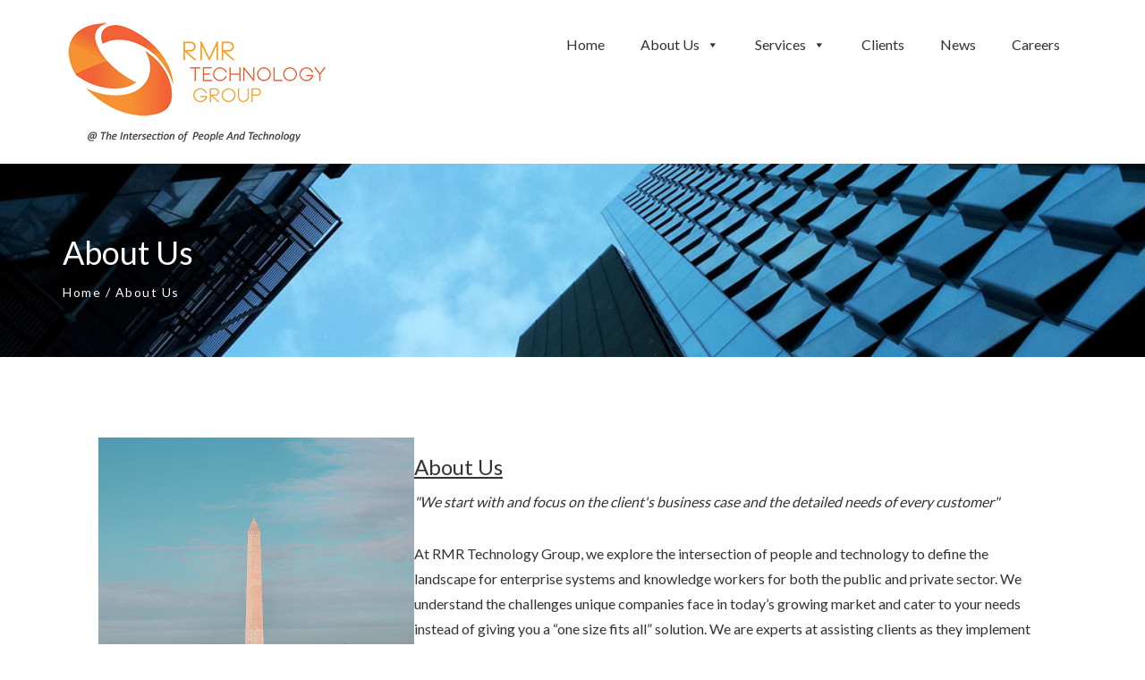

--- FILE ---
content_type: text/html; charset=UTF-8
request_url: http://www.rmrtechgroup.com/about/
body_size: 13087
content:
<!DOCTYPE html>
<html lang="en">
<head>
	<meta charset="UTF-8" />
	<meta name="viewport" content="width=device-width, initial-scale=1" />
    <meta http-equiv="X-UA-Compatible" content="IE=edge">
	<link rel="profile" href="http://gmpg.org/xfn/11">
	<link rel="pingback" href="http://www.rmrtechgroup.com/xmlrpc.php" />
	<style id="kirki-css-vars">:root{}</style><title>About Us</title>
<meta name='robots' content='max-image-preview:large' />
<link rel="alternate" type="application/rss+xml" title=" &raquo; Feed" href="http://www.rmrtechgroup.com/feed/" />
<link rel="alternate" type="application/rss+xml" title=" &raquo; Comments Feed" href="http://www.rmrtechgroup.com/comments/feed/" />
<script type="text/javascript">
/* <![CDATA[ */
window._wpemojiSettings = {"baseUrl":"https:\/\/s.w.org\/images\/core\/emoji\/15.0.3\/72x72\/","ext":".png","svgUrl":"https:\/\/s.w.org\/images\/core\/emoji\/15.0.3\/svg\/","svgExt":".svg","source":{"concatemoji":"http:\/\/www.rmrtechgroup.com\/wp-includes\/js\/wp-emoji-release.min.js?ver=6.6.4"}};
/*! This file is auto-generated */
!function(i,n){var o,s,e;function c(e){try{var t={supportTests:e,timestamp:(new Date).valueOf()};sessionStorage.setItem(o,JSON.stringify(t))}catch(e){}}function p(e,t,n){e.clearRect(0,0,e.canvas.width,e.canvas.height),e.fillText(t,0,0);var t=new Uint32Array(e.getImageData(0,0,e.canvas.width,e.canvas.height).data),r=(e.clearRect(0,0,e.canvas.width,e.canvas.height),e.fillText(n,0,0),new Uint32Array(e.getImageData(0,0,e.canvas.width,e.canvas.height).data));return t.every(function(e,t){return e===r[t]})}function u(e,t,n){switch(t){case"flag":return n(e,"\ud83c\udff3\ufe0f\u200d\u26a7\ufe0f","\ud83c\udff3\ufe0f\u200b\u26a7\ufe0f")?!1:!n(e,"\ud83c\uddfa\ud83c\uddf3","\ud83c\uddfa\u200b\ud83c\uddf3")&&!n(e,"\ud83c\udff4\udb40\udc67\udb40\udc62\udb40\udc65\udb40\udc6e\udb40\udc67\udb40\udc7f","\ud83c\udff4\u200b\udb40\udc67\u200b\udb40\udc62\u200b\udb40\udc65\u200b\udb40\udc6e\u200b\udb40\udc67\u200b\udb40\udc7f");case"emoji":return!n(e,"\ud83d\udc26\u200d\u2b1b","\ud83d\udc26\u200b\u2b1b")}return!1}function f(e,t,n){var r="undefined"!=typeof WorkerGlobalScope&&self instanceof WorkerGlobalScope?new OffscreenCanvas(300,150):i.createElement("canvas"),a=r.getContext("2d",{willReadFrequently:!0}),o=(a.textBaseline="top",a.font="600 32px Arial",{});return e.forEach(function(e){o[e]=t(a,e,n)}),o}function t(e){var t=i.createElement("script");t.src=e,t.defer=!0,i.head.appendChild(t)}"undefined"!=typeof Promise&&(o="wpEmojiSettingsSupports",s=["flag","emoji"],n.supports={everything:!0,everythingExceptFlag:!0},e=new Promise(function(e){i.addEventListener("DOMContentLoaded",e,{once:!0})}),new Promise(function(t){var n=function(){try{var e=JSON.parse(sessionStorage.getItem(o));if("object"==typeof e&&"number"==typeof e.timestamp&&(new Date).valueOf()<e.timestamp+604800&&"object"==typeof e.supportTests)return e.supportTests}catch(e){}return null}();if(!n){if("undefined"!=typeof Worker&&"undefined"!=typeof OffscreenCanvas&&"undefined"!=typeof URL&&URL.createObjectURL&&"undefined"!=typeof Blob)try{var e="postMessage("+f.toString()+"("+[JSON.stringify(s),u.toString(),p.toString()].join(",")+"));",r=new Blob([e],{type:"text/javascript"}),a=new Worker(URL.createObjectURL(r),{name:"wpTestEmojiSupports"});return void(a.onmessage=function(e){c(n=e.data),a.terminate(),t(n)})}catch(e){}c(n=f(s,u,p))}t(n)}).then(function(e){for(var t in e)n.supports[t]=e[t],n.supports.everything=n.supports.everything&&n.supports[t],"flag"!==t&&(n.supports.everythingExceptFlag=n.supports.everythingExceptFlag&&n.supports[t]);n.supports.everythingExceptFlag=n.supports.everythingExceptFlag&&!n.supports.flag,n.DOMReady=!1,n.readyCallback=function(){n.DOMReady=!0}}).then(function(){return e}).then(function(){var e;n.supports.everything||(n.readyCallback(),(e=n.source||{}).concatemoji?t(e.concatemoji):e.wpemoji&&e.twemoji&&(t(e.twemoji),t(e.wpemoji)))}))}((window,document),window._wpemojiSettings);
/* ]]> */
</script>
<style id='wp-emoji-styles-inline-css' type='text/css'>

	img.wp-smiley, img.emoji {
		display: inline !important;
		border: none !important;
		box-shadow: none !important;
		height: 1em !important;
		width: 1em !important;
		margin: 0 0.07em !important;
		vertical-align: -0.1em !important;
		background: none !important;
		padding: 0 !important;
	}
</style>
<link rel='stylesheet' id='wp-block-library-css' href='http://www.rmrtechgroup.com/wp-includes/css/dist/block-library/style.min.css?ver=6.6.4' type='text/css' media='all' />
<style id='classic-theme-styles-inline-css' type='text/css'>
/*! This file is auto-generated */
.wp-block-button__link{color:#fff;background-color:#32373c;border-radius:9999px;box-shadow:none;text-decoration:none;padding:calc(.667em + 2px) calc(1.333em + 2px);font-size:1.125em}.wp-block-file__button{background:#32373c;color:#fff;text-decoration:none}
</style>
<style id='global-styles-inline-css' type='text/css'>
:root{--wp--preset--aspect-ratio--square: 1;--wp--preset--aspect-ratio--4-3: 4/3;--wp--preset--aspect-ratio--3-4: 3/4;--wp--preset--aspect-ratio--3-2: 3/2;--wp--preset--aspect-ratio--2-3: 2/3;--wp--preset--aspect-ratio--16-9: 16/9;--wp--preset--aspect-ratio--9-16: 9/16;--wp--preset--color--black: #000000;--wp--preset--color--cyan-bluish-gray: #abb8c3;--wp--preset--color--white: #ffffff;--wp--preset--color--pale-pink: #f78da7;--wp--preset--color--vivid-red: #cf2e2e;--wp--preset--color--luminous-vivid-orange: #ff6900;--wp--preset--color--luminous-vivid-amber: #fcb900;--wp--preset--color--light-green-cyan: #7bdcb5;--wp--preset--color--vivid-green-cyan: #00d084;--wp--preset--color--pale-cyan-blue: #8ed1fc;--wp--preset--color--vivid-cyan-blue: #0693e3;--wp--preset--color--vivid-purple: #9b51e0;--wp--preset--gradient--vivid-cyan-blue-to-vivid-purple: linear-gradient(135deg,rgba(6,147,227,1) 0%,rgb(155,81,224) 100%);--wp--preset--gradient--light-green-cyan-to-vivid-green-cyan: linear-gradient(135deg,rgb(122,220,180) 0%,rgb(0,208,130) 100%);--wp--preset--gradient--luminous-vivid-amber-to-luminous-vivid-orange: linear-gradient(135deg,rgba(252,185,0,1) 0%,rgba(255,105,0,1) 100%);--wp--preset--gradient--luminous-vivid-orange-to-vivid-red: linear-gradient(135deg,rgba(255,105,0,1) 0%,rgb(207,46,46) 100%);--wp--preset--gradient--very-light-gray-to-cyan-bluish-gray: linear-gradient(135deg,rgb(238,238,238) 0%,rgb(169,184,195) 100%);--wp--preset--gradient--cool-to-warm-spectrum: linear-gradient(135deg,rgb(74,234,220) 0%,rgb(151,120,209) 20%,rgb(207,42,186) 40%,rgb(238,44,130) 60%,rgb(251,105,98) 80%,rgb(254,248,76) 100%);--wp--preset--gradient--blush-light-purple: linear-gradient(135deg,rgb(255,206,236) 0%,rgb(152,150,240) 100%);--wp--preset--gradient--blush-bordeaux: linear-gradient(135deg,rgb(254,205,165) 0%,rgb(254,45,45) 50%,rgb(107,0,62) 100%);--wp--preset--gradient--luminous-dusk: linear-gradient(135deg,rgb(255,203,112) 0%,rgb(199,81,192) 50%,rgb(65,88,208) 100%);--wp--preset--gradient--pale-ocean: linear-gradient(135deg,rgb(255,245,203) 0%,rgb(182,227,212) 50%,rgb(51,167,181) 100%);--wp--preset--gradient--electric-grass: linear-gradient(135deg,rgb(202,248,128) 0%,rgb(113,206,126) 100%);--wp--preset--gradient--midnight: linear-gradient(135deg,rgb(2,3,129) 0%,rgb(40,116,252) 100%);--wp--preset--font-size--small: 13px;--wp--preset--font-size--medium: 20px;--wp--preset--font-size--large: 36px;--wp--preset--font-size--x-large: 42px;--wp--preset--spacing--20: 0.44rem;--wp--preset--spacing--30: 0.67rem;--wp--preset--spacing--40: 1rem;--wp--preset--spacing--50: 1.5rem;--wp--preset--spacing--60: 2.25rem;--wp--preset--spacing--70: 3.38rem;--wp--preset--spacing--80: 5.06rem;--wp--preset--shadow--natural: 6px 6px 9px rgba(0, 0, 0, 0.2);--wp--preset--shadow--deep: 12px 12px 50px rgba(0, 0, 0, 0.4);--wp--preset--shadow--sharp: 6px 6px 0px rgba(0, 0, 0, 0.2);--wp--preset--shadow--outlined: 6px 6px 0px -3px rgba(255, 255, 255, 1), 6px 6px rgba(0, 0, 0, 1);--wp--preset--shadow--crisp: 6px 6px 0px rgba(0, 0, 0, 1);}:where(.is-layout-flex){gap: 0.5em;}:where(.is-layout-grid){gap: 0.5em;}body .is-layout-flex{display: flex;}.is-layout-flex{flex-wrap: wrap;align-items: center;}.is-layout-flex > :is(*, div){margin: 0;}body .is-layout-grid{display: grid;}.is-layout-grid > :is(*, div){margin: 0;}:where(.wp-block-columns.is-layout-flex){gap: 2em;}:where(.wp-block-columns.is-layout-grid){gap: 2em;}:where(.wp-block-post-template.is-layout-flex){gap: 1.25em;}:where(.wp-block-post-template.is-layout-grid){gap: 1.25em;}.has-black-color{color: var(--wp--preset--color--black) !important;}.has-cyan-bluish-gray-color{color: var(--wp--preset--color--cyan-bluish-gray) !important;}.has-white-color{color: var(--wp--preset--color--white) !important;}.has-pale-pink-color{color: var(--wp--preset--color--pale-pink) !important;}.has-vivid-red-color{color: var(--wp--preset--color--vivid-red) !important;}.has-luminous-vivid-orange-color{color: var(--wp--preset--color--luminous-vivid-orange) !important;}.has-luminous-vivid-amber-color{color: var(--wp--preset--color--luminous-vivid-amber) !important;}.has-light-green-cyan-color{color: var(--wp--preset--color--light-green-cyan) !important;}.has-vivid-green-cyan-color{color: var(--wp--preset--color--vivid-green-cyan) !important;}.has-pale-cyan-blue-color{color: var(--wp--preset--color--pale-cyan-blue) !important;}.has-vivid-cyan-blue-color{color: var(--wp--preset--color--vivid-cyan-blue) !important;}.has-vivid-purple-color{color: var(--wp--preset--color--vivid-purple) !important;}.has-black-background-color{background-color: var(--wp--preset--color--black) !important;}.has-cyan-bluish-gray-background-color{background-color: var(--wp--preset--color--cyan-bluish-gray) !important;}.has-white-background-color{background-color: var(--wp--preset--color--white) !important;}.has-pale-pink-background-color{background-color: var(--wp--preset--color--pale-pink) !important;}.has-vivid-red-background-color{background-color: var(--wp--preset--color--vivid-red) !important;}.has-luminous-vivid-orange-background-color{background-color: var(--wp--preset--color--luminous-vivid-orange) !important;}.has-luminous-vivid-amber-background-color{background-color: var(--wp--preset--color--luminous-vivid-amber) !important;}.has-light-green-cyan-background-color{background-color: var(--wp--preset--color--light-green-cyan) !important;}.has-vivid-green-cyan-background-color{background-color: var(--wp--preset--color--vivid-green-cyan) !important;}.has-pale-cyan-blue-background-color{background-color: var(--wp--preset--color--pale-cyan-blue) !important;}.has-vivid-cyan-blue-background-color{background-color: var(--wp--preset--color--vivid-cyan-blue) !important;}.has-vivid-purple-background-color{background-color: var(--wp--preset--color--vivid-purple) !important;}.has-black-border-color{border-color: var(--wp--preset--color--black) !important;}.has-cyan-bluish-gray-border-color{border-color: var(--wp--preset--color--cyan-bluish-gray) !important;}.has-white-border-color{border-color: var(--wp--preset--color--white) !important;}.has-pale-pink-border-color{border-color: var(--wp--preset--color--pale-pink) !important;}.has-vivid-red-border-color{border-color: var(--wp--preset--color--vivid-red) !important;}.has-luminous-vivid-orange-border-color{border-color: var(--wp--preset--color--luminous-vivid-orange) !important;}.has-luminous-vivid-amber-border-color{border-color: var(--wp--preset--color--luminous-vivid-amber) !important;}.has-light-green-cyan-border-color{border-color: var(--wp--preset--color--light-green-cyan) !important;}.has-vivid-green-cyan-border-color{border-color: var(--wp--preset--color--vivid-green-cyan) !important;}.has-pale-cyan-blue-border-color{border-color: var(--wp--preset--color--pale-cyan-blue) !important;}.has-vivid-cyan-blue-border-color{border-color: var(--wp--preset--color--vivid-cyan-blue) !important;}.has-vivid-purple-border-color{border-color: var(--wp--preset--color--vivid-purple) !important;}.has-vivid-cyan-blue-to-vivid-purple-gradient-background{background: var(--wp--preset--gradient--vivid-cyan-blue-to-vivid-purple) !important;}.has-light-green-cyan-to-vivid-green-cyan-gradient-background{background: var(--wp--preset--gradient--light-green-cyan-to-vivid-green-cyan) !important;}.has-luminous-vivid-amber-to-luminous-vivid-orange-gradient-background{background: var(--wp--preset--gradient--luminous-vivid-amber-to-luminous-vivid-orange) !important;}.has-luminous-vivid-orange-to-vivid-red-gradient-background{background: var(--wp--preset--gradient--luminous-vivid-orange-to-vivid-red) !important;}.has-very-light-gray-to-cyan-bluish-gray-gradient-background{background: var(--wp--preset--gradient--very-light-gray-to-cyan-bluish-gray) !important;}.has-cool-to-warm-spectrum-gradient-background{background: var(--wp--preset--gradient--cool-to-warm-spectrum) !important;}.has-blush-light-purple-gradient-background{background: var(--wp--preset--gradient--blush-light-purple) !important;}.has-blush-bordeaux-gradient-background{background: var(--wp--preset--gradient--blush-bordeaux) !important;}.has-luminous-dusk-gradient-background{background: var(--wp--preset--gradient--luminous-dusk) !important;}.has-pale-ocean-gradient-background{background: var(--wp--preset--gradient--pale-ocean) !important;}.has-electric-grass-gradient-background{background: var(--wp--preset--gradient--electric-grass) !important;}.has-midnight-gradient-background{background: var(--wp--preset--gradient--midnight) !important;}.has-small-font-size{font-size: var(--wp--preset--font-size--small) !important;}.has-medium-font-size{font-size: var(--wp--preset--font-size--medium) !important;}.has-large-font-size{font-size: var(--wp--preset--font-size--large) !important;}.has-x-large-font-size{font-size: var(--wp--preset--font-size--x-large) !important;}
:where(.wp-block-post-template.is-layout-flex){gap: 1.25em;}:where(.wp-block-post-template.is-layout-grid){gap: 1.25em;}
:where(.wp-block-columns.is-layout-flex){gap: 2em;}:where(.wp-block-columns.is-layout-grid){gap: 2em;}
:root :where(.wp-block-pullquote){font-size: 1.5em;line-height: 1.6;}
</style>
<link rel='stylesheet' id='fl-builder-layout-2-css' href='http://www.rmrtechgroup.com/wp-content/uploads/bb-plugin/cache/2-layout.css?ver=bef2eea0edead691bf58c0a2aedb1d2f' type='text/css' media='all' />
<link rel='stylesheet' id='contact-form-7-css' href='http://www.rmrtechgroup.com/wp-content/plugins/contact-form-7/includes/css/styles.css?ver=5.9.8' type='text/css' media='all' />
<link rel='stylesheet' id='megamenu-css' href='http://www.rmrtechgroup.com/wp-content/uploads/maxmegamenu/style.css?ver=26edd8' type='text/css' media='all' />
<link rel='stylesheet' id='dashicons-css' href='http://www.rmrtechgroup.com/wp-includes/css/dashicons.min.css?ver=6.6.4' type='text/css' media='all' />
<link rel='stylesheet' id='font-awesome-5-css' href='http://www.rmrtechgroup.com/wp-content/plugins/beaver-builder-lite-version/fonts/fontawesome/5.15.4/css/all.min.css?ver=2.9.4.1' type='text/css' media='all' />
<link rel='stylesheet' id='font-awesome-css' href='http://www.rmrtechgroup.com/wp-content/plugins/beaver-builder-lite-version/fonts/fontawesome/5.15.4/css/v4-shims.min.css?ver=2.9.4.1' type='text/css' media='all' />
<link rel='stylesheet' id='bootstrap-css' href='http://www.rmrtechgroup.com/wp-content/themes/avata/assets/plugins/bootstrap/css/bootstrap.css?ver=3.3.7' type='text/css' media='' />
<link rel='stylesheet' id='jquery-fullpage-css' href='http://www.rmrtechgroup.com/wp-content/themes/avata/assets/plugins/fullPage.js/jquery.fullPage.css?ver=2.9.4' type='text/css' media='' />
<link rel='stylesheet' id='lightgallery-css' href='http://www.rmrtechgroup.com/wp-content/themes/avata/assets/plugins/lightGallery/css/lightgallery.min.css?ver=1.5' type='text/css' media='' />
<link rel='stylesheet' id='owl-carousel-css' href='http://www.rmrtechgroup.com/wp-content/themes/avata/assets/plugins/owl-carousel/assets/owl.carousel.css?ver=2.3.0' type='text/css' media='' />
<link rel='stylesheet' id='animate-css' href='http://www.rmrtechgroup.com/wp-content/themes/avata/assets/css/animate.css?ver=3.5.2' type='text/css' media='' />
<link rel='stylesheet' id='avata-main-css' href='http://www.rmrtechgroup.com/wp-content/themes/avata/style.css?ver=1.5.9' type='text/css' media='all' />
<style id='avata-main-inline-css' type='text/css'>
.site-name,.site-tagline{}.homepage-header .main-nav > li > a,.homepage-header .main-nav > li > a span{color:#ffffff;}.section-banner-1 .section-content,.section-banner-1 .section-content span,.section-banner-1 .section-content h1,.section-banner-1 .section-content h2,.section-banner-1 .section-content h3,.section-banner-1 .section-content h4,.section-banner-1 .section-content h5,.section-banner-1 .section-content h6{font-family:Open Sans, sans-serif, ;color:#f37635;text-align:center;text-transform:none;letter-spacing:0px;}.section-banner-1 .social-icons a{border-color:#f37635;},.section-banner-1 .social-icons i{color:#f37635;}.section-banner-1 ul{text-align:center}.section-banner-1{background-image:url();background-repeat:no-repeat;background-position:top center;background-attachment:scroll;}.section-banner-1{background-color:rgba(255,255,255,1);}.section-banner-1{-webkit-background-size: cover;-moz-background-size: cover;-o-background-size: cover;background-size: cover;}.section-banner-1.fp-auto-height .section-content-wrap{padding-top:100px;padding-bottom:100px;}.section-service-1 .section-content,.section-service-1 .section-content span,.section-service-1 .section-content h1,.section-service-1 .section-content h2,.section-service-1 .section-content h3,.section-service-1 .section-content h4,.section-service-1 .section-content h5,.section-service-1 .section-content h6{font-family:Open Sans, sans-serif;color:#666666;text-align:center;text-transform:none;letter-spacing:0;}.section-service-1 .social-icons a{border-color:#666666;},.section-service-1 .social-icons i{color:#666666;}.section-service-1 ul{text-align:center}.section-service-1{background-image:url();background-repeat:repeat;background-position:top left;background-attachment:scroll;}.section-service-1{background-color:rgba(255,255,255,1);}.section-service-1{-webkit-background-size: cover;-moz-background-size: cover;-o-background-size: cover;background-size: cover;}.section-service-1.fp-auto-height .section-content-wrap{padding-top:100px;padding-bottom:100px;}.section-intro-1 .section-content,.section-intro-1 .section-content span,.section-intro-1 .section-content h1,.section-intro-1 .section-content h2,.section-intro-1 .section-content h3,.section-intro-1 .section-content h4,.section-intro-1 .section-content h5,.section-intro-1 .section-content h6{font-family:Open Sans, sans-serif;color:#666666;text-align:left;text-transform:none;letter-spacing:0;}.section-intro-1 .social-icons a{border-color:#666666;},.section-intro-1 .social-icons i{color:#666666;}.section-intro-1 ul{text-align:left}.section-intro-1{background-image:url();background-repeat:repeat;background-position:top left;background-attachment:scroll;}.section-intro-1{background-color:rgba(249,249,249,1);}.section-intro-1{-webkit-background-size: cover;-moz-background-size: cover;-o-background-size: cover;background-size: cover;}.section-intro-1.fp-auto-height .section-content-wrap{padding-top:0;padding-bottom:0;}.section-team .section-content,.section-team .section-content span,.section-team .section-content h1,.section-team .section-content h2,.section-team .section-content h3,.section-team .section-content h4,.section-team .section-content h5,.section-team .section-content h6{font-family:Open Sans, sans-serif;color:#474747;text-align:center;text-transform:none;letter-spacing:0;}.section-team .social-icons a{border-color:#474747;},.section-team .social-icons i{color:#474747;}.section-team ul{text-align:center}.section-team{background-image:url(http://www.rmrtechgroup.com/wp-content/uploads/2018/01/pexels-photo-296883.jpg);background-repeat:repeat;background-position:top left;background-attachment:scroll;}.section-team{background-color:rgba(64,223,249,1);}.section-team{-webkit-background-size: cover;-moz-background-size: cover;-o-background-size: cover;background-size: cover;}.section-team.fp-auto-height .section-content-wrap{padding-top:100px;padding-bottom:100px;}
	.dotstyle-fillup li a,
	.dotstyle-fillin li a,
	.dotstyle-circlegrow li a,
	.dotstyle-dotstroke li.current a{
	 box-shadow: inset 0 0 0 2px #f9ae40;
	}
	.dotstyle ul li:before,
	.dotstyle ul li:before,
	.dotstyle ul:before,
	.dotstyle ul:after{
		border-color:#f9ae40;
		}
	.dotstyle-stroke li.current a,
	.dotstyle-smalldotstroke li.current {
    box-shadow: 0 0 0 2px #f9ae40;
}
	.dotstyle-puff li a:hover, .dotstyle-puff li a:focus, .dotstyle-puff li.current a {
    border-color: #f9ae40;
}
.dotstyle-hop li a {
    border: 2px solid #f9ae40;
}
.dotstyle-stroke li.active a {
    box-shadow: 0 0 0 2px #f9ae40;
}.dotstyle-fillup li a::after{
	background-color: #f9ae40;
	}
	.dotstyle-scaleup li.current a {
    background-color: #f9ae40;
}
.dotstyle li a{
	background-color: rgba(249,174,64,0.3);
	}
.dotstyle-scaleup li a:hover,
.dotstyle-scaleup li a:focus,
.dotstyle-stroke li a:hover,
.dotstyle-stroke li a:focus,
.dotstyle-circlegrow li a::after,
.dotstyle-smalldotstroke li a:hover,
.dotstyle-smalldotstroke li a:focus,
.dotstyle-smalldotstroke li.current a{
	background-color: #f9ae40;
}
.dotstyle-fillin li.current a {
    box-shadow: inset 0 0 0 10px #f9ae40;
}
.dotstyle-dotstroke li a {
    box-shadow: inset 0 0 0 10px rgba(249,174,64,0.5);
}
.dotstyle-dotstroke li a:hover,
.dotstyle-dotstroke li a:focus {
	box-shadow: inset 0 0 0 10px #f9ae40;
}

.dotstyle-puff li a::after {
    background: #f9ae40;
    box-shadow: 0 0 1px #f9ae40;
}
.dotstyle-puff li a {
    border: 2px solid #f9ae40;
}
.dotstyle-hop li a::after{
	background: #f9ae40;
	}.btn-primary {
  background: #f9ae40;
  border: 2px solid #f9ae40;
}
.btn-primary:hover, .btn-primary:focus, .btn-primary:active {
  background: #f9ae40 !important;
  border-color: #f9ae40 !important;
}
.btn-primary.btn-outline {
  color: #f9ae40;
  border: 2px solid #f9ae40;
}
.btn-primary.btn-outline:hover, .btn-primary.btn-outline:focus, .btn-primary.btn-outline:active {
  background: #f9ae40;
}
.btn-success {
  background: #f9ae40;
  border: 2px solid #f9ae40;
}
.btn-success.btn-outline {
  color: #f9ae40;
  border: 2px solid #f9ae40;
}
.btn-success.btn-outline:hover, .btn-success.btn-outline:focus, .btn-success.btn-outline:active {
  background: #f9ae40;
}
.btn-info {
  background: #f9ae40;
  border: 2px solid #f9ae40;
}
.btn-info:hover, .btn-info:focus, .btn-info:active {
  background: #f9ae40 !important;
  border-color: #f9ae40 !important;
}
.btn-info.btn-outline {
  color: #f9ae40;
  border: 2px solid #f9ae40;
}
.btn-info.btn-outline:hover, .btn-info.btn-outline:focus, .btn-info.btn-outline:active {
  background: #f9ae40;
}
.lnk-primary {
  color: #f9ae40;
}
.lnk-primary:hover, .lnk-primary:focus, .lnk-primary:active {
  color: #f9ae40;
}
.lnk-success {
  color: #f9ae40;
}
.lnk-info {
  color: #f9ae40;
}
.lnk-info:hover, .lnk-info:focus, .lnk-info:active {
  color: #f9ae40;
}
.avata-blog-style-1 .avata-post .avata-post-image .avata-category > a:hover {
  background: #f9ae40;
  border: 1px solid #f9ae40;
}
.avata-blog-style-1 .avata-post .avata-post-text h3 a:hover {
  color: #f9ae40;
}
.avata-blog-style-2 .link-block:hover h3 {
  color: #f9ae40;
}
.avata-team-style-2 .avata-social li a:hover {
  color: #f9ae40;
}
.avata-team-style-3 .person .social-circle li a:hover {
  color: #f9ae40;
}
.avata-testimonial-style-1 .box-testimonial blockquote .quote {
  color: #f9ae40;
}
.avata-pricing-style-1 .avata-price {
  color: #f9ae40;
}

.avata-pricing-style-1 .avata-currency {
  color: #f9ae40 !important;
}
.avata-pricing-style-1 .avata-pricing-item.pricing-feature {
  border-top: 10px solid #f9ae40;
}
.avata-pricing-style-2 {
  background: #f9ae40;
}
.avata-pricing-style-2 .pricing-price {
  color: #f9ae40;
}
.avata-nav-toggle i {
  color: #f9ae40;
}
.social-icons a:hover, .footer .footer-share a:hover {
 background-color: #f9ae40;
 border-color: #f9ae40;
}
.wrap-testimonial .testimonial-slide blockquote:after {
  background: #f9ae40;
}
.avata-service-style-1 .avata-feature .avata-icon i {
  color: #f9ae40;
}
.avata-features-style-4 {
  background: #f9ae40;
}
.avata-features-style-4 .avata-feature-item .avata-feature-text .avata-feature-title .avata-border {
  background: #f9ae40;
}
.avata-features-style-5 .icon {
  color: #f9ae40 !important;
}
.main-nav a:hover {
	color:  #f9ae40;
}
.main-nav ul li a:hover {
	color:  #f9ae40;
}
.main-nav li.onepress-current-item > a {
	color: #f9ae40;
}
.main-nav ul li.current-menu-item > a {
	color: #f9ae40;
}

.main-nav > li a.active {
	color: #f9ae40;
}
.main-nav.main-nav-mobile li.onepress-current-item > a {
		color: #f9ae40;
	}
.footer-widget-area .widget-title:after {
    background: #f9ae40;
}
.wrap-testimonial .testimonial-slide span a.twitter {
  color: #f9ae40;
}.work .overlay {background: rgba(249,174,64,0.9);}.dotstyle{
	left: 37px;
}
.dotstyle.dotstyle-align-right{
	right: 37px;
}
.avata-hero__subtext{
	color: #f9ae40;
	}

.main-nav > li.current-menu-item > a,
.main-nav .current-menu-item a,
.main-nav > li > a:hover,
.main-nav > li.active > a,
.main-nav > li.current > a{
	color: #f9ae40;
}
</style>
<link rel='stylesheet' id='wpcw-css' href='http://www.rmrtechgroup.com/wp-content/plugins/contact-widgets/assets/css/style.min.css?ver=1.0.1' type='text/css' media='all' />
<link rel='stylesheet' id='kirki-styles-avata-css' href='http://www.rmrtechgroup.com/wp-content/themes/avata/lib/kirki/assets/css/kirki-styles.css?ver=6.6.4' type='text/css' media='all' />
<style id='kirki-styles-avata-inline-css' type='text/css'>
body .avata-section-banner-1 .section-title{font-family:Open Sans, sans-serif;font-size:40px;font-weight:400;letter-spacing:0px;line-height:1;text-align:center;text-transform:none;color:#666666;}body .avata-section-banner-1 .section-subtitle{font-family:Open Sans, sans-serif;font-size:18pt;font-weight:400;letter-spacing:0px;line-height:1.8;text-align:center;text-transform:none;color:#666666;}body .avata-section-banner-1 .section-content body .avata-section-banner-1 p{font-family:Open Sans, sans-serif;font-size:16pt;font-weight:400;letter-spacing:0px;line-height:1.8;text-align:center;text-transform:none;color:#f37635;}body .avata-section-banner-2 .section-title{font-family:Open Sans, sans-serif;font-size:30px;font-weight:400;line-height:1.1;text-align:center;text-transform:none;color:#666666;}body .avata-section-banner-2 .section-subtitle{font-family:Open Sans, sans-serif;font-size:16px;font-weight:400;line-height:1.8;text-align:center;text-transform:none;color:#666666;}body .avata-section-banner-2 .section-content body .avata-section-banner-2 p{font-family:Open Sans, sans-serif;font-size:14px;font-weight:400;line-height:1.8;text-align:center;text-transform:none;color:#666666;}body .avata-section-service-1 .section-title{font-family:Open Sans, sans-serif;font-size:30px;font-weight:400;line-height:1.1;text-align:center;text-transform:none;color:#666666;}body .avata-section-service-1 .section-subtitle{font-family:Open Sans, sans-serif;font-size:16px;font-weight:400;line-height:1.8;text-align:center;text-transform:none;color:#666666;}body .avata-section-service-1 .section-content body .avata-section-service-1 p{font-family:Open Sans, sans-serif;font-size:14px;font-weight:400;line-height:1.8;text-align:center;text-transform:none;color:#666666;}body .avata-section-video-1 .section-title{font-family:Open Sans, sans-serif;font-size:30px;font-weight:400;line-height:1.1;text-align:center;text-transform:none;color:#ffffff;}body .avata-section-video-1 .section-subtitle{font-family:Open Sans, sans-serif;font-size:16px;font-weight:400;line-height:1.8;text-align:center;text-transform:none;color:#ffffff;}body .avata-section-video-1 .section-content body .avata-section-video-1 p{font-family:Open Sans, sans-serif;font-size:14px;font-weight:400;line-height:1.8;text-align:center;text-transform:none;color:#ffffff;}body .avata-section-intro-1 .section-title{font-family:Open Sans, sans-serif;font-size:30px;font-weight:400;line-height:1.1;text-align:center;text-transform:none;color:#666666;}body .avata-section-intro-1 .section-subtitle{font-family:Open Sans, sans-serif;font-size:16px;font-weight:400;line-height:1.8;text-align:center;text-transform:none;color:#666666;}body .avata-section-intro-1 .section-content body .avata-section-intro-1 p{font-family:Open Sans, sans-serif;font-size:14px;font-weight:400;line-height:1.8;text-align:left;text-transform:none;color:#666666;}body .avata-section-gallery .section-title{font-family:Open Sans, sans-serif;font-size:30px;font-weight:400;line-height:1.1;text-align:center;text-transform:none;color:#666666;}body .avata-section-gallery .section-subtitle{font-family:Open Sans, sans-serif;font-size:16px;font-weight:400;line-height:1.8;text-align:center;text-transform:none;color:#666666;}body .avata-section-gallery .section-content body .avata-section-gallery p{font-family:Open Sans, sans-serif;font-size:14px;font-weight:400;line-height:1.8;text-align:center;text-transform:none;color:#666666;}body .avata-section-team .section-title{font-family:Open Sans, sans-serif;font-size:30px;font-weight:400;line-height:1.1;text-align:center;text-transform:none;color:#474747;}body .avata-section-team .section-subtitle{font-family:Open Sans, sans-serif;font-size:16px;font-weight:400;line-height:1.8;text-align:center;text-transform:none;color:#474747;}body .avata-section-team .section-content body .avata-section-team p{font-family:Open Sans, sans-serif;font-size:14px;font-weight:400;line-height:1.8;text-align:center;text-transform:none;color:#474747;}body .avata-section-testimonial .section-title{font-family:Open Sans, sans-serif;font-size:30px;font-weight:400;line-height:1.1;text-align:center;text-transform:none;color:#666666;}body .avata-section-testimonial .section-subtitle{font-family:Open Sans, sans-serif;font-size:16px;font-weight:400;line-height:1.8;text-align:center;text-transform:none;color:#666666;}body .avata-section-testimonial .section-content body .avata-section-testimonial p{font-family:Open Sans, sans-serif;font-size:14px;font-weight:400;line-height:1.8;text-align:center;text-transform:none;color:#666666;}body .avata-section-counter .section-title{font-family:Open Sans, sans-serif;font-size:30px;font-weight:400;line-height:1.1;text-align:center;text-transform:none;color:#666666;}body .avata-section-counter .section-subtitle{font-family:Open Sans, sans-serif;font-size:16px;font-weight:400;line-height:1.8;text-align:center;text-transform:none;color:#666666;}body .avata-section-counter .section-content body .avata-section-counter p{font-family:Open Sans, sans-serif;font-size:14px;font-weight:400;line-height:1.8;text-align:center;text-transform:none;color:#666666;}body .avata-section-blog .section-title{font-family:Open Sans, sans-serif;font-size:30px;font-weight:400;line-height:1.1;text-align:center;text-transform:none;color:#666666;}body .avata-section-blog .section-subtitle{font-family:Open Sans, sans-serif;font-size:16px;font-weight:400;line-height:1.8;text-align:center;text-transform:none;color:#666666;}body .avata-section-blog .section-content body .avata-section-blog p{font-family:Open Sans, sans-serif;font-size:14px;font-weight:400;line-height:1.8;text-align:center;text-transform:none;color:#666666;}body .avata-section-slogan .section-title{font-family:Open Sans, sans-serif;font-size:30px;font-weight:400;line-height:1.1;text-align:center;text-transform:none;color:#666666;}body .avata-section-slogan .section-subtitle{font-family:Open Sans, sans-serif;font-size:16px;font-weight:400;line-height:1.8;text-align:center;text-transform:none;color:#666666;}body .avata-section-slogan .section-content body .avata-section-slogan p{font-family:Open Sans, sans-serif;font-size:14px;font-weight:400;line-height:1.8;text-align:center;text-transform:none;color:#666666;}body .avata-section-progress-bar-1 .section-title{font-family:Open Sans, sans-serif;font-size:30px;font-weight:400;line-height:1.1;text-align:center;text-transform:none;color:#666666;}body .avata-section-progress-bar-1 .section-subtitle{font-family:Open Sans, sans-serif;font-size:16px;font-weight:400;line-height:1.8;text-align:center;text-transform:none;color:#666666;}body .avata-section-progress-bar-1 .section-content body .avata-section-progress-bar-1 p{font-family:Open Sans, sans-serif;font-size:14px;font-weight:400;line-height:1.8;text-align:left;text-transform:none;color:#666666;}body .avata-section-progress-bar-2 .section-title{font-family:Open Sans, sans-serif;font-size:30px;font-weight:400;line-height:1.1;text-align:center;text-transform:none;color:#666666;}body .avata-section-progress-bar-2 .section-subtitle{font-family:Open Sans, sans-serif;font-size:16px;font-weight:400;line-height:1.8;text-align:center;text-transform:none;color:#666666;}body .avata-section-progress-bar-2 .section-content body .avata-section-progress-bar-2 p{font-family:Open Sans, sans-serif;font-size:14px;font-weight:400;line-height:1.8;text-align:left;text-transform:none;color:#666666;}body .avata-section-0 .section-title{font-family:Open Sans, sans-serif;font-size:30px;font-weight:400;line-height:1.1;text-align:center;text-transform:none;color:#666666;}body .avata-section-0 .section-subtitle{font-family:Open Sans, sans-serif;font-size:16px;font-weight:400;line-height:1.8;text-align:center;text-transform:none;color:#666666;}body .avata-section-0 .section-content body .avata-section-0 p{font-family:Open Sans, sans-serif;font-size:14px;font-weight:400;line-height:1.8;text-align:center;text-transform:none;color:#666666;}body .avata-section-1 .section-title{font-family:Open Sans, sans-serif;font-size:30px;font-weight:400;line-height:1.1;text-align:center;text-transform:none;color:#666666;}body .avata-section-1 .section-subtitle{font-family:Open Sans, sans-serif;font-size:16px;font-weight:400;line-height:1.8;text-align:center;text-transform:none;color:#666666;}body .avata-section-1 .section-content body .avata-section-1 p{font-family:Open Sans, sans-serif;font-size:14px;font-weight:400;line-height:1.8;text-align:center;text-transform:none;color:#666666;}.footer-widget-area{padding-top:60px;padding-bottom:60px;padding-left:0;padding-right:0;}.sub-footer{padding-top:50px;padding-bottom:20px;padding-left:0;padding-right:0;font-family:Lato, Helvetica, Arial, sans-serif;font-size:16px;font-weight:400;line-height:1.8;text-align:left;text-transform:none;color:#fff;}.avata-top-bar-wrap{background-color:rgba(245,245,245,1);}#main-header{background:#ffffff;background-color:#ffffff;}footer .footer-widget-area{background:#3f5267;background-color:#3f5267;}footer .sub-footer{background:#333;background-color:#333;}.page-title-bar, .post-title-bar{background-image:url("http://www.rmrtechgroup.com/wp-content/uploads/2018/01/9569863543_25b4aed497_b.jpg");background-color:#3f5267;}html, body{font-family:Lato, Helvetica, Arial, sans-serif;font-size:16px;font-weight:400;line-height:1.8;text-align:left;text-transform:none;color:#333;}h1{font-family:Lato, Helvetica, Arial, sans-serif;font-size:36px;font-weight:400;line-height:1.1;text-transform:none;color:#333;}h2{font-family:Lato, Helvetica, Arial, sans-serif;font-size:30px;font-weight:400;line-height:1.1;text-align:left;text-transform:none;color:#333;}h3{font-family:Lato, Helvetica, Arial, sans-serif;font-size:24px;font-weight:400;line-height:1.1;text-align:left;text-transform:none;color:#333;}h4{font-family:Lato, Helvetica, Arial, sans-serif;font-size:20px;font-weight:400;line-height:1.1;text-align:left;text-transform:none;color:#333;}h5{font-family:Lato, Helvetica, Arial, sans-serif;font-size:18px;font-weight:400;line-height:1.1;text-align:left;text-transform:none;color:#333;}h6{font-family:Lato, Helvetica, Arial, sans-serif;font-size:16px;font-weight:400;line-height:1.1;text-align:left;text-transform:none;color:#333;}.avata-top-bar .avata-microwidget, .avata-top-bar .avata-microwidget a{font-family:"Open Sans", Helvetica, Arial, sans-serif;font-size:12px;font-weight:400;letter-spacing:0.5px;line-height:18px;text-align:left;text-transform:none;color:#666;}.main-header .main-navigation > li > a, .main-nav > li > a{font-family:Lato, Helvetica, Arial, sans-serif;font-size:16px;font-weight:400;letter-spacing:0.3px;line-height:70px;text-align:left;text-transform:none;color:#333;}.main-nav .sub-menu li a{font-family:Lato, Helvetica, Arial, sans-serif;font-size:14px;font-weight:400;line-height:1.8;text-align:left;text-transform:none;color:#333;}.widget-title, .footer-widget-area .widget-title{font-family:Lato, Helvetica, Arial, sans-serif;font-size:18px;font-weight:400;line-height:1.1;text-align:left;text-transform:uppercase;color:#fff;}.footer-widget-area .widget-title:after{background-color:#fff;}.widget-box, .widget-box a{font-family:Lato, Helvetica, Arial, sans-serif;font-size:14px;font-weight:400;line-height:1.1;text-align:left;text-transform:none;color:#a0a0a0;}.sub-footer i{color:#fff;}.page-title, .page-title h1{font-family:Lato, Helvetica, Arial, sans-serif;font-size:36px;font-weight:400;line-height:1.1;text-align:left;text-transform:none;color:#fff;}.breadcrumb-nav, .breadcrumb-nav a,.breadcrumb-nav span{font-family:Lato, Helvetica, Arial, sans-serif;font-size:14px;font-weight:400;letter-spacing:1.5px;line-height:1.8;text-align:left;text-transform:none;color:#fff;}h1.post-title,h1.entry-title{font-family:Lato, Helvetica, Arial, sans-serif;font-size:20px;font-weight:400;letter-spacing:2px;line-height:1.1;text-align:left;text-transform:uppercase;color:#fff;}
</style>
<script type="text/javascript" src="http://www.rmrtechgroup.com/wp-includes/js/jquery/jquery.min.js?ver=3.7.1" id="jquery-core-js"></script>
<script type="text/javascript" src="http://www.rmrtechgroup.com/wp-includes/js/jquery/jquery-migrate.min.js?ver=3.4.1" id="jquery-migrate-js"></script>
<link rel="https://api.w.org/" href="http://www.rmrtechgroup.com/wp-json/" /><link rel="alternate" title="JSON" type="application/json" href="http://www.rmrtechgroup.com/wp-json/wp/v2/pages/2" /><link rel="EditURI" type="application/rsd+xml" title="RSD" href="http://www.rmrtechgroup.com/xmlrpc.php?rsd" />
<meta name="generator" content="WordPress 6.6.4" />
<link rel="canonical" href="http://www.rmrtechgroup.com/about/" />
<link rel='shortlink' href='http://www.rmrtechgroup.com/?p=2' />
<link rel="alternate" title="oEmbed (JSON)" type="application/json+oembed" href="http://www.rmrtechgroup.com/wp-json/oembed/1.0/embed?url=http%3A%2F%2Fwww.rmrtechgroup.com%2Fabout%2F" />
<link rel="alternate" title="oEmbed (XML)" type="text/xml+oembed" href="http://www.rmrtechgroup.com/wp-json/oembed/1.0/embed?url=http%3A%2F%2Fwww.rmrtechgroup.com%2Fabout%2F&#038;format=xml" />
<style type="text/css">.recentcomments a{display:inline !important;padding:0 !important;margin:0 !important;}</style><style type="text/css">/** Mega Menu CSS: fs **/</style>
</head>

<body class="page-template-default page page-id-2 wp-custom-logo fl-builder fl-builder-lite-2-9-4-1 fl-no-js mega-menu-primary mega-menu-home">
<header id="main-header" class="main-header normal-header"><div class="container">
	  <div class="site-branding">
		 <div class="site-brand-inner has-logo-img no-desc">
		  <div class="site-logo-div"><a class="custom-logo-link"  rel="home" itemprop="url" href="http://www.rmrtechgroup.com/"> <img src="http://www.rmrtechgroup.com/wp-content/uploads/2018/04/cropped-RMR_LOGO_ws.png" class="site-logo" alt="" /> </a> </div>
		</div>
	  </div>
	  <div class="header-right-wrapper">
		<nav id="site-navigation" class="main-navigation" role="navigation"> 
		<div id="mega-menu-wrap-primary" class="mega-menu-wrap"><div class="mega-menu-toggle"><div class="mega-toggle-blocks-left"></div><div class="mega-toggle-blocks-center"></div><div class="mega-toggle-blocks-right"><div class='mega-toggle-block mega-menu-toggle-animated-block mega-toggle-block-0' id='mega-toggle-block-0'><button aria-label="Toggle Menu" class="mega-toggle-animated mega-toggle-animated-slider" type="button" aria-expanded="false">
                  <span class="mega-toggle-animated-box">
                    <span class="mega-toggle-animated-inner"></span>
                  </span>
                </button></div></div></div><ul id="mega-menu-primary" class="mega-menu max-mega-menu mega-menu-horizontal mega-no-js" data-event="hover_intent" data-effect="fade_up" data-effect-speed="200" data-effect-mobile="disabled" data-effect-speed-mobile="0" data-mobile-force-width="false" data-second-click="go" data-document-click="collapse" data-vertical-behaviour="standard" data-breakpoint="768" data-unbind="true" data-mobile-state="collapse_all" data-mobile-direction="vertical" data-hover-intent-timeout="300" data-hover-intent-interval="100"><li class="mega-menu-item mega-menu-item-type-custom mega-menu-item-object-custom mega-menu-item-home mega-align-bottom-left mega-menu-flyout mega-menu-item-437" id="mega-menu-item-437"><a class="mega-menu-link" href="http://www.rmrtechgroup.com/" tabindex="0">Home</a></li><li class="mega-menu-item mega-menu-item-type-post_type mega-menu-item-object-page mega-current-menu-item mega-page_item mega-page-item-2 mega-current_page_item mega-menu-item-has-children mega-align-bottom-left mega-menu-flyout mega-menu-item-172" id="mega-menu-item-172"><a class="mega-menu-link" href="http://www.rmrtechgroup.com/about/" aria-expanded="false" aria-current="page" tabindex="0">About Us<span class="mega-indicator" aria-hidden="true"></span></a>
<ul class="mega-sub-menu">
<li class="mega-menu-item mega-menu-item-type-custom mega-menu-item-object-custom mega-menu-item-has-children mega-menu-item-383" id="mega-menu-item-383"><a class="mega-menu-link" href="http://www.rmrtechgroup.com/leadership/" aria-expanded="false">Leadership<span class="mega-indicator" aria-hidden="true"></span></a>
	<ul class="mega-sub-menu">
<li class="mega-menu-item mega-menu-item-type-post_type mega-menu-item-object-page mega-menu-item-934" id="mega-menu-item-934"><a class="mega-menu-link" href="http://www.rmrtechgroup.com/terrie-j-rollins/">Terrie J. Rollins</a></li><li class="mega-menu-item mega-menu-item-type-post_type mega-menu-item-object-page mega-menu-item-935" id="mega-menu-item-935"><a class="mega-menu-link" href="http://www.rmrtechgroup.com/dr-dennis-humphrey/">Dr. Dennis Humphrey</a></li>	</ul>
</li><li class="mega-menu-item mega-menu-item-type-post_type mega-menu-item-object-page mega-menu-item-827" id="mega-menu-item-827"><a class="mega-menu-link" href="http://www.rmrtechgroup.com/presidents-management-agenda/">President’s Management Agenda</a></li><li class="mega-menu-item mega-menu-item-type-post_type mega-menu-item-object-page mega-menu-item-1180" id="mega-menu-item-1180"><a class="mega-menu-link" href="http://www.rmrtechgroup.com/case-studies/">Case Studies</a></li><li class="mega-menu-item mega-menu-item-type-custom mega-menu-item-object-custom mega-menu-item-1217" id="mega-menu-item-1217"><a class="mega-menu-link" href="http://www.rmrtechgroup.com/wp-content/uploads/2024/10/RMR_Technology_Group_CAP_Statement_2024.pdf">Capabilities Statement</a></li><li class="mega-menu-item mega-menu-item-type-post_type mega-menu-item-object-page mega-menu-item-171" id="mega-menu-item-171"><a class="mega-menu-link" href="http://www.rmrtechgroup.com/contact/">Contact Us</a></li></ul>
</li><li class="mega-menu-item mega-menu-item-type-post_type mega-menu-item-object-page mega-menu-item-has-children mega-menu-megamenu mega-menu-grid mega-align-bottom-left mega-menu-grid mega-menu-item-169" id="mega-menu-item-169"><a class="mega-menu-link" href="http://www.rmrtechgroup.com/services/" aria-expanded="false" tabindex="0">Services<span class="mega-indicator" aria-hidden="true"></span></a>
<ul class="mega-sub-menu" role='presentation'>
<li class="mega-menu-row" id="mega-menu-169-0">
	<ul class="mega-sub-menu" style='--columns:12' role='presentation'>
<li class="mega-menu-column mega-menu-columns-6-of-12" style="--columns:12; --span:6" id="mega-menu-169-0-0">
		<ul class="mega-sub-menu">
<li class="mega-menu-item mega-menu-item-type-post_type mega-menu-item-object-page mega-menu-item-956" id="mega-menu-item-956"><a class="mega-menu-link" href="http://www.rmrtechgroup.com/microlearning-2/">Microlearning</a></li><li class="mega-menu-item mega-menu-item-type-post_type mega-menu-item-object-page mega-menu-item-912" id="mega-menu-item-912"><a class="mega-menu-link" href="http://www.rmrtechgroup.com/digital-transformation/">Digital Transformation</a></li><li class="mega-menu-item mega-menu-item-type-post_type mega-menu-item-object-page mega-menu-item-883" id="mega-menu-item-883"><a class="mega-menu-link" href="http://www.rmrtechgroup.com/shared-services/">Shared Services</a></li><li class="mega-menu-item mega-menu-item-type-post_type mega-menu-item-object-page mega-menu-item-837" id="mega-menu-item-837"><a class="mega-menu-link" href="http://www.rmrtechgroup.com/agile-epmo/">Agile ePMO</a></li><li class="mega-menu-item mega-menu-item-type-post_type mega-menu-item-object-page mega-menu-item-836" id="mega-menu-item-836"><a class="mega-menu-link" href="http://www.rmrtechgroup.com/data-analytics/">Data Analytics</a></li><li class="mega-menu-item mega-menu-item-type-post_type mega-menu-item-object-page mega-menu-item-789" id="mega-menu-item-789"><a class="mega-menu-link" href="http://www.rmrtechgroup.com/technology-adoption/">Technology Adoption</a></li><li class="mega-menu-item mega-menu-item-type-post_type mega-menu-item-object-page mega-menu-item-748" id="mega-menu-item-748"><a class="mega-menu-link" href="http://www.rmrtechgroup.com/cloud-programmatics/">Cloud Programmatics</a></li><li class="mega-menu-item mega-menu-item-type-post_type mega-menu-item-object-page mega-menu-item-851" id="mega-menu-item-851"><a class="mega-menu-link" href="http://www.rmrtechgroup.com/workforce-transformation/">Workforce Transformation</a></li><li class="mega-menu-item mega-menu-item-type-post_type mega-menu-item-object-page mega-menu-item-853" id="mega-menu-item-853"><a class="mega-menu-link" href="http://www.rmrtechgroup.com/human-capital-management/">Human Capital Management</a></li>		</ul>
</li><li class="mega-menu-column mega-menu-columns-6-of-12" style="--columns:12; --span:6" id="mega-menu-169-0-1">
		<ul class="mega-sub-menu">
<li class="mega-menu-item mega-menu-item-type-post_type mega-menu-item-object-page mega-menu-item-474" id="mega-menu-item-474"><a class="mega-menu-link" href="http://www.rmrtechgroup.com/cyber-security-human-capital-management/">Cyber Security Human Capital Management</a></li><li class="mega-menu-item mega-menu-item-type-post_type mega-menu-item-object-page mega-menu-item-473" id="mega-menu-item-473"><a class="mega-menu-link" href="http://www.rmrtechgroup.com/technology-strategy-and-transformation/">Technology Strategy and Transformation</a></li><li class="mega-menu-item mega-menu-item-type-post_type mega-menu-item-object-page mega-menu-item-472" id="mega-menu-item-472"><a class="mega-menu-link" href="http://www.rmrtechgroup.com/organization-change-management/">Organization Change Management</a></li><li class="mega-menu-item mega-menu-item-type-post_type mega-menu-item-object-page mega-menu-item-471" id="mega-menu-item-471"><a class="mega-menu-link" href="http://www.rmrtechgroup.com/governance-and-process-design/">Governance and Process Design</a></li><li class="mega-menu-item mega-menu-item-type-post_type mega-menu-item-object-page mega-menu-item-470" id="mega-menu-item-470"><a class="mega-menu-link" href="http://www.rmrtechgroup.com/knowledge-management/">Knowledge Management</a></li><li class="mega-menu-item mega-menu-item-type-post_type mega-menu-item-object-page mega-menu-item-469" id="mega-menu-item-469"><a class="mega-menu-link" href="http://www.rmrtechgroup.com/program-leadership/">Program Leadership</a></li>		</ul>
</li>	</ul>
</li></ul>
</li><li class="mega-menu-item mega-menu-item-type-custom mega-menu-item-object-custom mega-align-bottom-left mega-menu-flyout mega-menu-item-380" id="mega-menu-item-380"><a class="mega-menu-link" href="http://www.rmrtechgroup.com/clients/" tabindex="0">Clients</a></li><li class="mega-menu-item mega-menu-item-type-post_type mega-menu-item-object-page mega-align-bottom-left mega-menu-flyout mega-menu-item-1179" id="mega-menu-item-1179"><a class="mega-menu-link" href="http://www.rmrtechgroup.com/news/" tabindex="0">News</a></li><li class="mega-menu-item mega-menu-item-type-custom mega-menu-item-object-custom mega-align-bottom-left mega-menu-flyout mega-menu-item-423" id="mega-menu-item-423"><a class="mega-menu-link" href="http://www.rmrtechgroup.com/careers/" tabindex="0">Careers</a></li></ul></div>
		</nav>
		<!-- #site-navigation --> 
	  </div>
	</div></header><article id="post-2" class="post-2 page type-page status-publish hentry">
  <section class="page-title-bar title-center no-subtitle"  >
    <div class="container">
      <hgroup class="page-title text-center">
        <h1>About Us</h1>
      </hgroup>
      <div class="breadcrumb-nav breadcrumbs text-center" itemprop="breadcrumb"> 
		<div class="breadcrumb-trail breadcrumbs" itemprop="breadcrumb"><span class="trail-begin"><a href="http://www.rmrtechgroup.com" title="" rel="home">Home</a></span>
			 <span class="sep">&#47;</span> <span class="trail-end">About Us</span>
		</div></div>
      <div class="clearfix"></div>
    </div>
  </section>
   <div class="post-wrap">
    <div class="container">
      <div class="page-inner row no-aside">
        <div class="col-main">
                              <article id="page-2" class="post-2 page type-page status-publish hentry">
    <div class="entry-content">
      <div class="fl-builder-content fl-builder-content-2 fl-builder-content-primary" data-post-id="2"><div class="fl-row fl-row-fixed-width fl-row-bg-none fl-node-572b75ff8d191 fl-row-default-height fl-row-align-center" data-node="572b75ff8d191">
	<div class="fl-row-content-wrap">
						<div class="fl-row-content fl-row-fixed-width fl-node-content">
		
<div class="fl-col-group fl-node-572b75ff8d38b" data-node="572b75ff8d38b">
			<div class="fl-col fl-node-572b75ff8cd81 fl-col-bg-color fl-col-small" data-node="572b75ff8cd81">
	<div class="fl-col-content fl-node-content"><div class="fl-module fl-module-photo fl-node-572b75ff8cf8b" data-node="572b75ff8cf8b">
	<div class="fl-module-content fl-node-content">
		<div class="fl-photo fl-photo-align-center fl-photo-crop-portrait" itemscope itemtype="https://schema.org/ImageObject">
	<div class="fl-photo-content fl-photo-img-jpg">
				<img fetchpriority="high" decoding="async" class="fl-photo-img wp-image-404 size-full" src="http://www.rmrtechgroup.com/wp-content/uploads/bb-plugin/cache/pexels-photo-739047-portrait-d79b08876aa35ca9a1a04dd5ea7e52fa-572b75ff8cf8b.jpg" alt="pexels-photo-739047" itemprop="image" height="2000" width="3000" title="pexels-photo-739047"  />
					</div>
	</div>
	</div>
</div>
</div>
</div>
			<div class="fl-col fl-node-572b75ff8d4dc fl-col-bg-color" data-node="572b75ff8d4dc">
	<div class="fl-col-content fl-node-content"><div class="fl-module fl-module-rich-text fl-node-572b75ff8d039" data-node="572b75ff8d039">
	<div class="fl-module-content fl-node-content">
		<div class="fl-rich-text">
	<h3><u>About Us</u></h3>
<p><em>"We start with and focus on the client's business case and the detailed needs of every customer"</em></p>
<p>At RMR Technology Group, we explore the intersection of people and technology to define the landscape for enterprise systems and knowledge workers for both the public and private sector. We understand the challenges unique companies face in today’s growing market and cater to your needs instead of giving you a “one size fits all” solution. We are experts at assisting clients as they implement and sustain technology enabled change by converging Four Leading Indicators: 1) People/Talent/Org Design/Workforce Alignment, 2) Process Optimization, 3) Technology Human Capital Strategy, and 4) Transformative Technology Change. We’re passionate about creating the technology enabled workforce and believe it’s key to innovation and mission competitiveness in the 21<sup>st</sup> century.</p>
</div>
	</div>
</div>
</div>
</div>
	</div>
		</div>
	</div>
</div>
<div class="fl-row fl-row-fixed-width fl-row-bg-none fl-node-5a4e4b06c297e fl-row-default-height fl-row-align-center" data-node="5a4e4b06c297e">
	<div class="fl-row-content-wrap">
						<div class="fl-row-content fl-row-fixed-width fl-node-content">
		
<div class="fl-col-group fl-node-5a4e4b06c2be9" data-node="5a4e4b06c2be9">
			<div class="fl-col fl-node-5a4e4b06c2c94 fl-col-bg-color" data-node="5a4e4b06c2c94">
	<div class="fl-col-content fl-node-content"><div class="fl-module fl-module-rich-text fl-node-5a4e4b06c2d72" data-node="5a4e4b06c2d72">
	<div class="fl-module-content fl-node-content">
		<div class="fl-rich-text">
	<h3><u>Our Mission</u></h3>
<p>RMR's strategic consultants partner with clients to drive transformative and sustainable operational improvements that uncover the potential of fully integrated human capital and technology transformation solutions. Our consultants come from diverse backgrounds including Enabling Technology Design and Deployment, HR Transformation, Human Capital Management, Federal Human Capital Assessment and Accountability Framework (HCAAF). Computer and Business Systems Process Design and Knowledge Management and Technology Strategic Planning and Implementation. Our Service Delivery Lifecycle is a tightly controlled journey that requires meticulous planning, solution definition and rigorous implementation control and optimization to enable full value from the arrangements. RMR methodology operates across the lifecycle. We apply our knowledge and experience to your unique situation to define an approach that works for your organization, focused on delivering against your desired agency, mission and business outcomes.</p>
</div>
	</div>
</div>
</div>
</div>
	</div>
		</div>
	</div>
</div>
<div class="fl-row fl-row-fixed-width fl-row-bg-none fl-node-5758dc4e636d0 fl-row-default-height fl-row-align-center" data-node="5758dc4e636d0">
	<div class="fl-row-content-wrap">
						<div class="fl-row-content fl-row-fixed-width fl-node-content">
		
<div class="fl-col-group fl-node-5758dc4e5ebbd" data-node="5758dc4e5ebbd">
			<div class="fl-col fl-node-5758dc4e5e63d fl-col-bg-color" data-node="5758dc4e5e63d">
	<div class="fl-col-content fl-node-content"><div class="fl-module fl-module-rich-text fl-node-5758dc4e5f12a" data-node="5758dc4e5f12a">
	<div class="fl-module-content fl-node-content">
		<div class="fl-rich-text">
	<h3 style="text-align: left;"><u>Who We Are</u></h3>
<p style="text-align: left;">RMR Technology Group is a global Technology, Human Capital and Knowledge Management professional services firm that offers exciting solutions and client experience. Our personnel have held DOD and Department of Homeland Security Clearances.</p>
</div>
	</div>
</div>
<div class="fl-module fl-module-rich-text fl-node-5a4e4a3647d53" data-node="5a4e4a3647d53">
	<div class="fl-module-content fl-node-content">
		<div class="fl-rich-text">
	<p><a href="http://www.rmrtechgroup.com/wp-content/uploads/2017/09/Screenshot-2018-01-04-10.36.19.png"><img loading="lazy" decoding="async" class="aligncenter wp-image-438" src="http://www.rmrtechgroup.com/wp-content/uploads/2017/09/Screenshot-2018-01-04-10.36.19-1024x582.png" alt="" width="800" height="454" srcset="http://www.rmrtechgroup.com/wp-content/uploads/2017/09/Screenshot-2018-01-04-10.36.19-1024x582.png 1024w, http://www.rmrtechgroup.com/wp-content/uploads/2017/09/Screenshot-2018-01-04-10.36.19-300x170.png 300w, http://www.rmrtechgroup.com/wp-content/uploads/2017/09/Screenshot-2018-01-04-10.36.19-768x436.png 768w" sizes="(max-width: 800px) 100vw, 800px" /></a></p>
</div>
	</div>
</div>
</div>
</div>
	</div>
		</div>
	</div>
</div>
<div class="fl-row fl-row-fixed-width fl-row-bg-none fl-node-6070a7a67467f fl-row-default-height fl-row-align-center" data-node="6070a7a67467f">
	<div class="fl-row-content-wrap">
						<div class="fl-row-content fl-row-fixed-width fl-node-content">
		
<div class="fl-col-group fl-node-6070a7a67725a" data-node="6070a7a67725a">
			<div class="fl-col fl-node-6070a7a677368 fl-col-bg-color fl-col-has-cols" data-node="6070a7a677368">
	<div class="fl-col-content fl-node-content"><div class="fl-module fl-module-rich-text fl-node-6070a7d947d81" data-node="6070a7d947d81">
	<div class="fl-module-content fl-node-content">
		<div class="fl-rich-text">
	<h3 style="text-align: left;"><u>Certifications</u></h3>
</div>
	</div>
</div>

<div class="fl-col-group fl-node-6070a8104b882 fl-col-group-nested" data-node="6070a8104b882">
			<div class="fl-col fl-node-6070a8104ba8a fl-col-bg-color fl-col-small" data-node="6070a8104ba8a">
	<div class="fl-col-content fl-node-content"><div class="fl-module fl-module-rich-text fl-node-6070a83c52feb" data-node="6070a83c52feb">
	<div class="fl-module-content fl-node-content">
		<div class="fl-rich-text">
	<p><a href="http://www.rmrtechgroup.com/wp-content/uploads/2017/09/March-2021-HRCI-Certificate-Pivotal-Mentoring-Method.pdf"><img loading="lazy" decoding="async" class="alignnone size-full wp-image-980" src="http://www.rmrtechgroup.com/wp-content/uploads/2017/09/March-2021-HRCI-Certificate-Pivotal-Mentoring-Method-1.png" alt="" width="3000" height="2250" srcset="http://www.rmrtechgroup.com/wp-content/uploads/2017/09/March-2021-HRCI-Certificate-Pivotal-Mentoring-Method-1.png 3000w, http://www.rmrtechgroup.com/wp-content/uploads/2017/09/March-2021-HRCI-Certificate-Pivotal-Mentoring-Method-1-300x225.png 300w, http://www.rmrtechgroup.com/wp-content/uploads/2017/09/March-2021-HRCI-Certificate-Pivotal-Mentoring-Method-1-768x576.png 768w, http://www.rmrtechgroup.com/wp-content/uploads/2017/09/March-2021-HRCI-Certificate-Pivotal-Mentoring-Method-1-1024x768.png 1024w" sizes="(max-width: 3000px) 100vw, 3000px" /></a></p>
</div>
	</div>
</div>
</div>
</div>
			<div class="fl-col fl-node-6070a8104bac6 fl-col-bg-color fl-col-small" data-node="6070a8104bac6">
	<div class="fl-col-content fl-node-content"><div class="fl-module fl-module-rich-text fl-node-6070a91d0ae03" data-node="6070a91d0ae03">
	<div class="fl-module-content fl-node-content">
		<div class="fl-rich-text">
	<p><a href="http://www.rmrtechgroup.com/wp-content/uploads/2017/09/March-2021-SHRM-Certificate-Pivotal-Mentoring-Method.pdf"><img loading="lazy" decoding="async" class="alignnone size-full wp-image-981" src="http://www.rmrtechgroup.com/wp-content/uploads/2017/09/March-2021-SHRM-Certificate-Pivotal-Mentoring-Method.png" alt="" width="3000" height="2250" srcset="http://www.rmrtechgroup.com/wp-content/uploads/2017/09/March-2021-SHRM-Certificate-Pivotal-Mentoring-Method.png 3000w, http://www.rmrtechgroup.com/wp-content/uploads/2017/09/March-2021-SHRM-Certificate-Pivotal-Mentoring-Method-300x225.png 300w, http://www.rmrtechgroup.com/wp-content/uploads/2017/09/March-2021-SHRM-Certificate-Pivotal-Mentoring-Method-768x576.png 768w, http://www.rmrtechgroup.com/wp-content/uploads/2017/09/March-2021-SHRM-Certificate-Pivotal-Mentoring-Method-1024x768.png 1024w" sizes="(max-width: 3000px) 100vw, 3000px" /></a></p>
</div>
	</div>
</div>
</div>
</div>
	</div>
</div>
</div>
	</div>
		</div>
	</div>
</div>
</div>               <div class="comments-area text-left">
          </div>
    <!--Comments End-->
  </div>
  <!-- .entry-content -->
</article>
<!-- #post-## -->
                  </div>
              </div>
    </div>
  </div>
</article>
<section class="section fp-auto-height footer">
	<footer>
      <div class="footer-widget-area">
    <div class="container">
      <div class="row">
                        <div class="col-sm-6 col-md-3">
                    <div id="media_image-3" class="widget widget-box widget_media_image"><img width="300" height="115" src="http://www.rmrtechgroup.com/wp-content/uploads/2018/01/RMR_LOGO_white_400-300x115.png" class="image wp-image-411  attachment-medium size-medium" alt="" style="max-width: 100%; height: auto;" decoding="async" loading="lazy" srcset="http://www.rmrtechgroup.com/wp-content/uploads/2018/01/RMR_LOGO_white_400-300x115.png 300w, http://www.rmrtechgroup.com/wp-content/uploads/2018/01/RMR_LOGO_white_400.png 400w" sizes="(max-width: 300px) 100vw, 300px" /><span class="seperator extralight-border"></span></div><div id="custom_html-3" class="widget_text widget widget-box widget_custom_html"><div class="textwidget custom-html-widget"><table style="padding-top:50px; border:none">
<tr style="border:none">
<!--<td style="border:none">
<img width=100px src="http://www.rmrtechgroup.com/wp-content/uploads/2021/05/8a-Certified-white.png">
</td>-->
<td style="border:none">
<img width=100px src="http://www.rmrtechgroup.com/wp-content/uploads/2019/03/CLO_White.png">
</td>
<td style="border:none">
<img width=100px src="http://www.rmrtechgroup.com/wp-content/uploads/2019/09/AFCEA_white.png">
</td>
<td style="border:none">
<img width=100px src="http://www.rmrtechgroup.com/wp-content/uploads/2019/10/AFCEA_white_small_business.png">
</td>
</tr>
<tr>
<td style="border:none">
<a href="https://credsverse.com/credentials/749f7397-da6f-4dcc-b113-481e2c38923f"><img width=100px src="http://www.rmrtechgroup.com/wp-content/uploads/2025/12/mentor-hr.png"></a>
</td>
</tr>
</table></div><span class="seperator extralight-border"></span></div>                  </div>
                <div class="col-sm-6 col-md-3">
                  </div>
                <div class="col-sm-6 col-md-3">
                    <div id="nav_menu-8" class="widget widget-box widget_nav_menu"><h3 class="widget-title">Content</h3><div class="menu-footer-menu-container"><ul id="menu-footer-menu" class="menu"><li id="menu-item-659" class="menu-item menu-item-type-custom menu-item-object-custom menu-item-home menu-item-659"><a href="http://www.rmrtechgroup.com">Home</a></li>
<li id="menu-item-518" class="menu-item menu-item-type-post_type menu-item-object-page current-menu-item page_item page-item-2 current_page_item menu-item-518"><a href="http://www.rmrtechgroup.com/about/" aria-current="page">About Us</a></li>
<li id="menu-item-516" class="menu-item menu-item-type-post_type menu-item-object-page menu-item-516"><a href="http://www.rmrtechgroup.com/services/">Services</a></li>
<li id="menu-item-515" class="menu-item menu-item-type-post_type menu-item-object-page menu-item-515"><a href="http://www.rmrtechgroup.com/clients/">Clients</a></li>
<li id="menu-item-1178" class="menu-item menu-item-type-post_type menu-item-object-page menu-item-1178"><a href="http://www.rmrtechgroup.com/news/">News</a></li>
<li id="menu-item-521" class="menu-item menu-item-type-post_type menu-item-object-page menu-item-521"><a href="http://www.rmrtechgroup.com/careers/">Careers</a></li>
</ul></div><span class="seperator extralight-border"></span></div>                  </div>
                <div class="col-sm-6 col-md-3">
                    <div id="wpcw_contact-4" class="widget widget-box wpcw-widgets wpcw-widget-contact"><h3 class="widget-title">RMR Technology Group</h3><ul><li class="has-label"><strong>Address</strong><br><div>45240 Business Court <br />
Suite 300<br />
Sterling, VA 20166</div></li><li class="has-label"><strong>Email</strong><br><div><a href="mailto:tro&#108;&#108;&#105;ns&#64;&#114;&#109;&#114;t&#101;&#99;&#104;&#103;r&#111;u&#112;&#46;&#99;om">tro&#108;&#108;&#105;ns&#64;&#114;&#109;&#114;t&#101;&#99;&#104;&#103;r&#111;u&#112;&#46;&#99;om</a></div></li><li class="has-label"><strong>Phone</strong><br><div>703-346-0631</div></li></ul><span class="seperator extralight-border"></span></div>                  </div>
              </div>
    </div>
  </div>
    
    <div class="sub-footer">
      <div class="container">
        <div class="row">
         
          <div class="col-sm-6 col-md-6 col-lg-6">
            <div class="wow fadeInRight animated" data-wow-delay="0.1s" style="visibility: visible; animation-delay: 0.1s; animation-name: fadeInRight;">
              <div class="text-left margintop-30 avata-copyright">
                              <p><p>© 2024 RMR Technology Group</p></p>
              </div>
            </div>
          </div>
           <div class="col-sm-6 col-md-6 col-lg-6 text-right">
            <ul class="social">
                </ul>       
          </div>
        </div>
      </div>
    </div>
        </footer>
 </section>
<script type="text/javascript" src="http://www.rmrtechgroup.com/wp-content/uploads/bb-plugin/cache/2-layout.js?ver=99025fc86792fa601929d2ec8266f5d2" id="fl-builder-layout-2-js"></script>
<script type="text/javascript" src="http://www.rmrtechgroup.com/wp-includes/js/dist/hooks.min.js?ver=2810c76e705dd1a53b18" id="wp-hooks-js"></script>
<script type="text/javascript" src="http://www.rmrtechgroup.com/wp-includes/js/dist/i18n.min.js?ver=5e580eb46a90c2b997e6" id="wp-i18n-js"></script>
<script type="text/javascript" id="wp-i18n-js-after">
/* <![CDATA[ */
wp.i18n.setLocaleData( { 'text direction\u0004ltr': [ 'ltr' ] } );
/* ]]> */
</script>
<script type="text/javascript" src="http://www.rmrtechgroup.com/wp-content/plugins/contact-form-7/includes/swv/js/index.js?ver=5.9.8" id="swv-js"></script>
<script type="text/javascript" id="contact-form-7-js-extra">
/* <![CDATA[ */
var wpcf7 = {"api":{"root":"http:\/\/www.rmrtechgroup.com\/wp-json\/","namespace":"contact-form-7\/v1"}};
/* ]]> */
</script>
<script type="text/javascript" src="http://www.rmrtechgroup.com/wp-content/plugins/contact-form-7/includes/js/index.js?ver=5.9.8" id="contact-form-7-js"></script>
<script type="text/javascript" src="http://www.rmrtechgroup.com/wp-content/themes/avata/assets/plugins/bootstrap/js/bootstrap.min.js?ver=3.3.7" id="bootstrap-js"></script>
<script type="text/javascript" src="http://www.rmrtechgroup.com/wp-content/themes/avata/assets/plugins/fullPage.js/jquery.fullPage.min.js?ver=2.9.4" id="jquery-fullpage-js"></script>
<script type="text/javascript" src="http://www.rmrtechgroup.com/wp-content/themes/avata/assets/plugins/lightGallery/js/picturefill.js?ver=3.0.2" id="picturefill-js"></script>
<script type="text/javascript" src="http://www.rmrtechgroup.com/wp-content/themes/avata/assets/plugins/lightGallery/js/lightgallery-all.min.js?ver=1.5" id="lightgallery-js"></script>
<script type="text/javascript" src="http://www.rmrtechgroup.com/wp-content/themes/avata/assets/plugins/lightGallery/js/jquery.mousewheel.js?ver=3.1.13" id="jquery-mousewheel-js"></script>
<script type="text/javascript" src="http://www.rmrtechgroup.com/wp-content/themes/avata/assets/plugins/jquery.countTo.js?ver=6.6.4" id="jquery-countto-js"></script>
<script type="text/javascript" src="http://www.rmrtechgroup.com/wp-content/themes/avata/assets/plugins/owl-carousel/owl.carousel.js?ver=2.3.0" id="owl-carousel-js"></script>
<script type="text/javascript" src="http://www.rmrtechgroup.com/wp-content/themes/avata/assets/plugins/waypoints/jquery.waypoints.js?ver=4.0.1" id="waypoints-js"></script>
<script type="text/javascript" src="http://www.rmrtechgroup.com/wp-content/plugins/beaver-builder-lite-version/js/jquery.imagesloaded.min.js?ver=2.9.4.1" id="imagesloaded-js"></script>
<script type="text/javascript" src="http://www.rmrtechgroup.com/wp-includes/js/masonry.min.js?ver=4.2.2" id="masonry-js"></script>
<script type="text/javascript" src="http://www.rmrtechgroup.com/wp-includes/js/comment-reply.min.js?ver=6.6.4" id="comment-reply-js" async="async" data-wp-strategy="async"></script>
<script type="text/javascript" src="http://www.rmrtechgroup.com/wp-content/themes/avata/assets/plugins/jquery-circle-progress/circle-progress.js?ver=1.2.2" id="jquery-circle-progress-js"></script>
<script type="text/javascript" id="avata-main-js-extra">
/* <![CDATA[ */
var avata_params = {"ajaxurl":"http:\/\/www.rmrtechgroup.com\/wp-admin\/admin-ajax.php","menu_anchors":["banner","service","about-us","team"],"autoscrolling":"","navigation_background":"rgba(255,255,255,0.4)","sticky_navigation_background":"#ffffff"};
/* ]]> */
</script>
<script type="text/javascript" src="http://www.rmrtechgroup.com/wp-content/themes/avata/assets/js/main.js?ver=1.5.9" id="avata-main-js"></script>
<script type="text/javascript" src="http://www.rmrtechgroup.com/wp-includes/js/hoverIntent.min.js?ver=1.10.2" id="hoverIntent-js"></script>
<script type="text/javascript" src="http://www.rmrtechgroup.com/wp-content/plugins/megamenu/js/maxmegamenu.js?ver=3.6.2" id="megamenu-js"></script>
<script type="text/javascript" src="http://www.rmrtechgroup.com/wp-content/themes/avata/lib/kirki/modules/webfont-loader/vendor-typekit/webfontloader.js?ver=3.0.28" id="webfont-loader-js"></script>
<script type="text/javascript" id="webfont-loader-js-after">
/* <![CDATA[ */
WebFont.load({google:{families:['Lato:400:cyrillic,cyrillic-ext,devanagari,greek,greek-ext,khmer,latin,latin-ext,vietnamese,hebrew,arabic,bengali,gujarati,tamil,telugu,thai', 'Open Sans:400:cyrillic,cyrillic-ext,devanagari,greek,greek-ext,khmer,latin,latin-ext,vietnamese,hebrew,arabic,bengali,gujarati,tamil,telugu,thai']}});
/* ]]> */
</script>
</body>
</html>

--- FILE ---
content_type: text/css
request_url: http://www.rmrtechgroup.com/wp-content/themes/avata/style.css?ver=1.5.9
body_size: 18988
content:
/*
Theme Name: Avata
Theme URI: https://www.hoothemes.com/themes/avata.html
Author: HooThemes
Author URI: http://www.hoothemes.com/
Description: Based on Bootstrap and coded with HTML5 and CSS3 language, Avata WordPress theme is fully responsive in desktops and mobile devices. With enriched customizer settings, you can easily create a homepage with pre-built layouts such as banner, service, video, gallery, team, testimonial, progress bar, counter up, blog, slogan and so on, you can also sort them by dragging and dropping. Avata theme is WooCommerce compatible we can use it for e-commerce site, multilingual ready (WPML & Polylang) and translateable. You can check the demo at http://demo.hoosoft.com/avata/.
Version: 1.5.9
License: GNU General Public License v2 or later
License URI: http://www.gnu.org/licenses/gpl-2.0.html
Text Domain: avata
Tags: one-column, two-columns, three-columns, theme-options, custom-background, custom-menu, featured-images, threaded-comments, translation-ready, custom-logo, featured-image-header, footer-widgets, right-sidebar, left-sidebar

Avata WordPress Theme has been created by Hoothemes.com, Copyright 2018 Hoothemes.com
Avata WordPress theme is released under the terms of GNU GPL.

*/

/*
 * 0.0 Reset
 * Reset CSS by Eric Meyer http://meyerweb.com/eric/tools/css/reset/index.html
 */

html, body, div, span, applet, object, iframe, h1, h2, h3, h4, h5, h6, p, blockquote, pre, a, abbr, acronym, address, big, cite, code, del, dfn, em, font, ins, kbd, q, s, samp, small, strike, strong, sub, sup, tt, var, dl, dt, dd, ol, ul, li, fieldset, form, label, legend, table, caption, tbody, tfoot, thead, tr, th, td {
	border: 0;
	font-family: inherit;
	font-size: 100%;
	font-style: inherit;
	font-weight: inherit;
	margin: 0;
	outline: 0;
	padding: 0;
	vertical-align: baseline;
}

article,
aside,
details,
figcaption,
figure,
footer,
header,
hgroup,
nav,
section, 
div{
	display: block;
	-webkit-box-sizing: border-box;
	-moz-box-sizing:    border-box;
	box-sizing:         border-box;	
}

audio,
canvas,
video {
	display: inline-block;
	max-width: 100%;
}

html {
	overflow-y: scroll;
	-webkit-text-size-adjust: 100%;
	-ms-text-size-adjust:     100%;
}

body,
button,
input,
select,
textarea {
	color: #555;
	font-family: "Montserrat", Arial, sans-serif;
	font-size: 14px;
	line-height: 1.6;
	outline: none;
}

select {
    background-color: transparent;
}

body.dark,
body.dark button,
body.dark input,
body.dark select,
body.dark textarea {
	color: #fff;
}

body.dark option {
    color: #666;
}

input:invalid {
	box-shadow: none;
}

a {
	color: inherit;
	text-decoration: none;
	color:#8bc03c;
}

a:focus {
	outline: thin dotted;
}

a:focus,
a:hover {
	outline: 0;
	text-decoration: none;
	color: #8bc03c;
}

h1,
h2,
h3,
h4,
h5,
h6 {
	clear: both;
	font-weight: 400;
	margin: 20px 0 12px;
	color: #696969;
	font-family: "Montserrat", Arial, sans-serif;
}

body.dark h1,
body.dark h2,
body.dark h3,
body.dark h4,
body.dark h5,
body.dark h6 {
	color: #fff;
}

h1 {
	font-size: 36px;
	line-height: 1.1;
}

h2 {
	font-size: 30px;
	line-height: 1.1;
}

h3 {
	font-size: 24px;
	line-height: 1.1;
}

h4 {
	font-size: 20px;
	line-height: 1.1;
}

h5 {
	font-size: 18px;
	line-height: 1.1;
}

h6 {
	font-size: 16px;
	line-height: 1;
}

address {
	font-style: italic;
	margin-bottom: 24px;
}

abbr[title] {
	border-bottom: 1px dotted #2b2b2b;
	cursor: help;
}

b,
strong {
	font-weight: 700;
}

cite,
dfn,
em,
i {
	font-style: italic;
}

mark,
ins {
	background: #8bc03c;
	text-decoration: none;
}

p {
	margin-bottom: 24px;
}

code,
kbd,
tt,
var,
samp,
pre {

	font-family: monospace, serif;
	font-size: 14px;
	-webkit-hyphens: none;
	-moz-hyphens:    none;
	-ms-hyphens:     none;
	hyphens:         none;
	line-height: 1.6;
}

pre {
	border: 1px solid rgba(0, 0, 0, 0.1);
	-webkit-box-sizing: border-box;
	-moz-box-sizing:    border-box;
	box-sizing:         border-box;
	margin-bottom: 24px;
	max-width: 100%;
	overflow: auto;
	padding: 12px;
	white-space: pre;
	white-space: pre-wrap;
	word-wrap: break-word;
}

blockquote,
q {
	-webkit-hyphens: none;
	-moz-hyphens:    none;
	-ms-hyphens:     none;
	hyphens:         none;
	quotes: none;
}

blockquote:before,
blockquote:after,
q:before,
q:after {
	content: "";
	content: none;
}

blockquote {
    padding: 10px 20px;
    margin: 0 0 20px;
    font-size: 1.2em;
    border-left: 5px solid #eee;
}

small {
	font-size: smaller;
}

big {
	font-size: 125%;
}

sup,
sub {
	font-size: 75%;
	height: 0;
	line-height: 0;
	position: relative;
	vertical-align: baseline;
}

sup {
	bottom: 1ex;
}

sub {
	top: .5ex;
}

dl {
	margin-bottom: 24px;
}

dt {
	font-weight: bold;
}

dd {
	margin-bottom: 24px;
}

ul,
ol {
	list-style: none;
	margin: 0 0 24px 20px;
}

ul {
	list-style: disc;
}

ol {
	list-style: decimal;
}

li > ul,
li > ol {
	margin: 0 0 0 20px;
}

img {
	-ms-interpolation-mode: bicubic;
	border: 0;
	vertical-align: middle;
	max-width: 100%;
	height: auto;
}

figure {
	margin: 0;
}

fieldset {
	border: 1px solid rgba(0, 0, 0, 0.1);
	margin: 0 0 24px;
	padding: 11px 12px 0;
}

legend {
	white-space: normal;
}

button,
input,
select,
textarea {
	-webkit-box-sizing: border-box;
	-moz-box-sizing:    border-box;
	box-sizing:         border-box;
	font-size: 100%;
	margin: 0;
	max-width: 100%;
	vertical-align: baseline;
}

button,
input {
	line-height: normal;
}

input,
textarea {
    background-color: transparent;
	background-image: -webkit-linear-gradient(hsla(0,0%,100%,0), hsla(0,0%,100%,0)); /* Removing the inner shadow, rounded corners on iOS inputs */
}

button,
html input[type="button"],
input[type="reset"],
input[type="submit"] {
	-webkit-appearance: button;
	cursor: pointer;
}

button[disabled],
input[disabled] {
	cursor: default;
}

input,
textarea {
	border: 1px solid #a9a9a9;
}

input[type="checkbox"],
input[type="radio"] {
	padding: 0;
}

input[type="search"] {
	-webkit-appearance: textfield;
}

input[type="search"]::-webkit-search-decoration {
	-webkit-appearance: none;
}

button::-moz-focus-inner,
input::-moz-focus-inner {
	border: 0;
	padding: 0;
}

textarea {
	overflow: auto;
	vertical-align: top;
}

table,
th,
td {
	border: 1px solid rgba(0, 0, 0, 0.1);
}

table {
	border-collapse: separate;
	border-spacing: 0;
	border-width: 1px 0 0 1px;
	margin-bottom: 24px;
	width: 100%;
}

th,
td {
	padding: 6px;
}

caption,
th,
td {
	font-weight: normal;
	text-align: left;
}

th {
	border-width: 0 1px 1px 0;
	font-weight: bold;
}

td {
	border-width: 0 1px 1px 0;
}

del {
	color: #767676;
}

hr {
	background-color: rgba(0, 0, 0, 0.1);
	border: 0;
	height: 1px;
	margin-bottom: 23px;
}

::selection {
	background: #8bc03c;
	color: #fff;
	text-shadow: none;
}

::-moz-selection {
	background: #8bc03c;
	color: #fff;
	text-shadow: none;
}

.required {
	color: #F00;
}

.clear {
	clear: both;
}

nav li {
	list-style-type: none;
}
.screen-reader-text {
    clip: rect(1px, 1px, 1px, 1px);
    position: absolute !important;
    height: 1px;
    width: 1px;
    overflow: hidden;
}
ul.list-nav{
	list-style:none;
}
ul > li > i{
	margin-right:10px;
}
/* header */
#main-header{
	width: 100%;
	position: relative;
	z-index:999;
	}
#main-header.overlay {
	position: absolute;
	top: 0;
	left: 0;
	width: 100%;
	z-index: 9999;
}

#main-header.homepage-header{
	position:absolute;
	}

.site-branding {
	float: left;
	padding-bottom: 10px;
	padding-top: 10px;
}

.site-branding .site-title, .site-branding .site-text-logo {
	margin: 0px;
	line-height: 1;
	font-family: "Raleway", Helvetica, Arial, sans-serif;
	font-size: 23px;
	letter-spacing: 1px;
	text-transform: uppercase;
	color: #000000;
	display: initial;
	vertical-align: middle;
	font-weight: 600;
}

.site-logo-div{
	float: left;
    text-align: left;
	}
img.site-logo {
    margin-bottom: 10px;
    margin-top: 10px;
    margin-right: 10px;
    float: left;
    margin: 10px 10px 10px 0;
}
.name-box {
    float: left;
}
.site-name {
    margin: 0 0 2px 0;
    color: #595959;
    font-size: 24px;
    font-weight: normal;
    line-height: 1;
    margin-top: 10px;
}

/* Site Navigation */
.main-nav, .main-nav * {
	margin: 0;
	padding: 0;
	list-style: none;
}

.main-nav {
	float: right;
	padding-top:12px;
}

.main-nav ul {
	position: absolute;
	display: none;
	top: 100%;
	left: 0;
	z-index: 99;
}

.main-nav ul ul {
	top: 0;
	left: 100%;
}

.main-nav li {
	position: relative;
}

.main-nav > li {
	float: left;
}
.main-nav > ul > li {
    display: inline-block;
}

.main-nav li:hover > ul, .main-nav li.sfHover > ul {
	display: block;
}

.main-nav a {
	display: block;
	position: relative;
}

.main-nav ul {
	min-width: 12em;
	*width: 12em;
	border: 1px solid #e9e9e9;
	border-top: none;
}

.main-nav li {
	 margin-left: 40px;
    line-height: 40px;
    font-weight: 700;
    font-size: 14px;
    color: #fff;
    position: relative;
    float: left;
    font-family: "Lato";
}
.main-nav li li{
	margin-left: 0;
    float: none;
	}
.main-nav li:hover,
.main-nav li.sfHover {
	-webkit-transition: none;
	transition: none;
}

.main-nav a {
	color: #333333;
	font-family: "Lato","Raleway", Helvetica, Arial, sans-serif;
	font-size: 16px;
    line-height: 26px;
	text-decoration: none;
}
.main-nav > li > a{
	line-height: 70px;
}
.main-nav a:hover {
	color: #58ca7e;
}

.main-nav ul li {
	line-height: 26px;
}

.main-nav ul li a {
	border-top: 1px solid #e9e9e9;
	padding: 8px 18px;
	color: #999999;
	font-size: 13px;
	text-transform: none;
	background: #ffffff;
	letter-spacing: 0;
}

.main-nav ul li a:hover {
	color: #58ca7e;
}

.main-nav li.onepress-current-item > a {
	color: #58ca7e;
}

.main-nav ul li.current-menu-item > a {
	color: #58ca7e;
}

.main-nav > li:last-child > a {
	padding-right: 0px;
}

.main-nav > li a.active {
	color: #58ca7e;
}

.main-nav .nav-toggle-subarrow {
	display: none;
}

#nav-toggle {
	display: none;
	margin-left: 15px;
}
.main-navigation{
	float:right;
}
.page-template-template-frontpage .main-nav > li > a > span{
	color: #fff;
	}
@media screen and (max-width: 1140px) {
	.main-navigation {
		position: static;
	}
	.main-navigation .main-nav {
		width: 100% !important;
		display: none;
	}
	.main-nav.main-nav-mobile {
		display: block !important;
		position: absolute;
		top: 75px;
		right: 0;
		width: 100%;
		background: transparent;
		z-index: 100;
		border-bottom: 1px solid #e9e9e9;
	}
	.main-nav.main-nav-mobile > li > a {
		padding: 12px 20px;
	}
	.main-nav.main-nav-mobile li:hover ul {
		display: none;
	}
	.main-nav.main-nav-mobile ul {
		box-shadow: none;
		padding-bottom: 0;
		border: none;
		position: relative;
	}
	.main-nav.main-nav-mobile ul li:last-child {
		border-bottom: none;
	}
	.main-nav.main-nav-mobile ul li a {
		padding: 12px 35px;
		border-top: none;
	}
	.main-nav.main-nav-mobile ul li a:hover {
		background: transparent;
	}
	.main-nav.main-nav-mobile ul li li a {
		padding: 12px 70px;
		border-top: none;
	}
	.main-nav.main-nav-mobile ul li li li a {
		padding: 12px 105px;
	}
	.main-nav.main-nav-mobile ul ul {
		left: 0px;
	}
	.main-nav.main-nav-mobile li {
		line-height: 20px;
		background: #FFFFFF;
		border-top: 1px solid #e9e9e9;
		width: 100% !important;
	}
	.main-nav.main-nav-mobile li.onepress-current-item > a {
		color: #58ca7e;
	}
	.main-nav.main-nav-mobile a {
		color: #777777;
	}
	.main-nav.main-nav-mobile a:hover {
		color: #000000;
	}
	.main-nav.main-nav-mobile .nav-toggle-subarrow {
		display: block;
		color: #999999;
		border-left: 1px solid #e9e9e9;
		font-weight: normal;
		position: absolute;
		top: 0;
		right: 0;
		cursor: pointer;
		text-align: center;
		padding: 11px 20px;
		z-index: 10;
		font-size: 22px;
	}
	.main-nav.main-nav-mobile .nav-toggle-dropdown > .nav-toggle-subarrow .fa-angle-down:before {
		content: "\f106" !important;
	}
	.main-nav.main-nav-mobile .nav-toggle-dropdown > ul {
		display: block !important;
	}
	#nav-toggle {
		display: block;
	}
}

@font-face {
  font-family: 'icomoon';
  src: url("../fonts/icomoon/icomoon.eot?srf3rx");
  src: url("../fonts/icomoon/icomoon.eot?srf3rx#iefix") format("embedded-opentype"), url("../fonts/icomoon/icomoon.ttf?srf3rx") format("truetype"), url("../fonts/icomoon/icomoon.woff?srf3rx") format("woff"), url("../fonts/icomoon/icomoon.svg?srf3rx#icomoon") format("svg");
  font-weight: normal;
  font-style: normal;
}


/*! #######################################################################
 responsive menu

/* hide the link until viewport size is reached */
a.hoomenu-reveal {
	display:none;
}
.hoo-container .avata-nav-right-container{
	display:none;
}
.hoo-container .has-logo-img .name-box{
	display:none;
}
#main-header.homepage-header.hoo-container {
    position:relative;
}
/* when under viewport size,.hoo-container is added to body */
.hoo-container .site-branding{
	position:absolute;
	z-index:999;
	top:0;
}
.hoo-container .hoo-bar {
	float:left;
	width:100%;
	/*position:absolute;*/
	padding:4px 0;
	min-height:89px;
	z-index:998;
}
.hoo-container a.hoomenu-reveal {
	width:22px;
	height:22px;
	padding:13px 13px 11px 13px;
	position:absolute;
	top:0;
	right:0;
	cursor:pointer;
	color:#666;
	text-decoration:none;
	font-size:16px;
	text-indent:-9999em;
	line-height:22px;
	font-size:1px;
	display:block;
	font-family:Arial,Helvetica,sans-serif;
	font-weight:700;
}
.hoo-container a.hoomenu-reveal span {
	display:block;
	background:#666;
	height:3px;
	margin-top:3px;
}
.hoo-container .hoo-nav {
	float:left;
	width:100%;
	margin-top:82px;
}
.fxd.hoo-container .hoo-nav {
	margin-top:56px;
}
.hoo-container .hoo-nav ul {
	padding:0;
	margin:0;
	width:100%;
	list-style-type:none;
}
.hoo-container .hoo-nav ul li {
	position:relative;
	float:left;
	width:100%;
}
.hoo-container .hoo-nav ul li a {
	display:block;
	float:left;
	width:90%;
	padding:1em 5%;
	margin:0;
	text-align:left;
	color:#fff;
	border-top:1px solid #383838;
	border-top:1px solid rgba(255,255,255,0.5);
	text-decoration:none;
	text-transform:uppercase;
}
.hoo-container .hoo-nav ul li li a {
	width:80%;
	padding:1em 10%;
	border-top:1px solid #f1f1f1;
	border-top:1px solid rgba(255,255,255,0.25);
	opacity:0.75;
	filter:alpha(opacity=75);
	text-shadow:none !important;
	visibility:visible;
}
.hoo-container .hoo-nav ul li.hoo-last a {
	border-bottom:none;
	margin-bottom:0;
}
.hoo-container .hoo-nav ul li li li a {
	width:70%;
	padding:1em 15%;
}
.hoo-container .hoo-nav ul li li li li a {
	width:60%;
	padding:1em 20%;
}
.hoo-container .hoo-nav ul li li li li li a {
	width:50%;
	padding:1em 25%;
}
.hoo-container .hoo-nav ul li a:hover {
	background:#252525;
	background:rgba(255,255,255,0.1);
}
.hoo-container .hoo-nav ul li a.hoo-expand {
	margin-top:1px;
	width:26px;
	height:20px;
	padding:16px !important;
	text-align:center;
	position:absolute;
	right:0;
	top:0;
	z-index:2;
	font-weight:700;
	background:rgba(255,255,255,0.1);
	border:none !important;
	border-left:1px solid rgba(255,255,255,0.4) !important;
	border-bottom:1px solid rgba(255,255,255,0.2) !important;
}
.hoo-container .hoo-nav ul li a.hoo-expand:hover {
	background:rgba(0,0,0,0.9);
}
.hoo-container .hoo-push {
	float:left;
	width:100%;
	padding:0;
	margin:0;
	clear:both;
}
.hoo-nav .wrapper {
	width:100%;
	padding:0;
	margin:0;
}
.hoo-nav > ul{
	background:#363636;
}
/* Fix for box sizing on Foundation Framework etc. */
.hoo-container .hoo-bar,.hoo-container .hoo-bar * {
	-webkit-box-sizing:content-box;
	-moz-box-sizing:content-box;
	box-sizing:content-box;
}
.hoo-remove {
	display:none !important;
}
@media screen and (max-width: 919px) {
	
	body .avata-home-sections .section-content-wrap{
		padding-top:50px;
		padding-bottom:50px;
	}
	.fp-auto-height-responsive .avata-slider .avata-section-content{
		padding-top:100px;
		padding-bottom:50px;
		}
	.main-nav > li > a {
		line-height: 20px !important;
	}
	.main-nav li {
		margin-left: 0;
	}
	.main-nav ul.sub-menu,
	.main-nav ul li a{
	    background: #0c1923;
		color:#fff;
	}
	body .page-title-bar-archive .breadcrumb-nav, body .page-title-bar-single .breadcrumb-nav {
		position: static;
		margin-top: 30px;
	}
}

/*
 * 0.1 WordPress CSS
 */

.alignnone {
    margin: 5px 20px 20px 0;
}

.aligncenter,
div.aligncenter {
    display: block;
    margin: 5px auto 5px auto;
}

.alignright {
    float:right;
    margin: 5px 0 20px 20px;
}

.alignleft {
    float: left;
    margin: 5px 20px 20px 0;
}

a img.alignright {
    float: right;
    margin: 5px 0 20px 20px;
}

a img.alignnone {
    margin: 5px 20px 20px 0;
}

a img.alignleft {
    float: left;
    margin: 5px 20px 20px 0;
}

a img.aligncenter {
    display: block;
    margin-left: auto;
    margin-right: auto
}

.wp-caption {
    background: #fff;
    border: 1px solid #f0f0f0;
    max-width: 96%; 
    padding: 5px 3px 10px;
    text-align: center;
}

.wp-caption.alignnone {
    margin: 5px 20px 20px 0;
}

.wp-caption.alignleft {
    margin: 5px 20px 20px 0;
}

.wp-caption.alignright {
    margin: 5px 0 20px 20px;
}

.wp-caption img {
    border: 0 none;
    height: auto;
    margin: 0;
    max-width: 98.5%;
    padding: 0;
    width: auto;
}

.wp-caption p.wp-caption-text {
    font-size: 11px;
    line-height: 17px;
    margin: 0;
    padding: 0 4px 5px;
}

/* Text meant only for screen readers. */
.screen-reader-text {
	clip: rect(1px, 1px, 1px, 1px);
	position: absolute !important;
	height: 1px;
	width: 1px;
	overflow: hidden;
}

.screen-reader-text:focus {
	background-color: #f1f1f1;
	border-radius: 3px;
	box-shadow: 0 0 2px 2px rgba(0, 0, 0, 0.6);
	clip: auto !important;
	color: #21759b;
	display: block;
	font-size: 14px;
	font-size: 0.875rem;
	font-weight: bold;
	height: auto;
	left: 5px;
	line-height: normal;
	padding: 15px 23px 14px;
	text-decoration: none;
	top: 5px;
	width: auto;
	z-index: 100000; /* Above WP toolbar. */
}

.sticky {

}

.gallery-caption {

}

.bypostauthor {

}

/*
///////////////////////////////////////////////////
1.0 BASE
///////////////////////////////////////////////////
*/
html.mobile-menu-expanded {
  overflow: hidden;
}

body {
  font-family: "Open Sans", Arial, sans-serif;
  font-size: 16px;
  line-height: 26px;
  color: gray;
  font-weight: 400;
}
@media screen and (max-width: 480px) {
  body {
    min-width: 320px;
    float: left;
    width: 100%;
  }
}

p {
  margin-bottom: 30px;
}

a {
  -webkit-transition: all 0.5s ease;
  -moz-transition: all 0.5s ease;
  -ms-transition: all 0.5s ease;
  -o-transition: all 0.5s ease;
  transition: all 0.5s ease;
}
a:hover, a:focus, a:active {
  outline: none;
  text-decoration: none;
}

.btn {
  margin-right: 4px;
  margin-bottom: 4px;
  font-family: "Open Sans", Arial, sans-serif;
  font-size: 12px;
  letter-spacing: 2px;
  text-transform: uppercase;
  font-weight: 700;
  -webkit-border-radius: 0;
  -moz-border-radius: 0;
  -ms-border-radius: 0;
  border-radius: 0;
  -webkit-transition: 0.5s;
  -o-transition: 0.5s;
  transition: 0.5s;
}
.btn.btn-md {
  padding: 10px 20px !important;
}
.btn.btn-lg {
  padding: 18px 36px !important;
}
.btn:hover, .btn:active, .btn:focus {
  box-shadow: none !important;
  outline: none !important;
}

.btn-primary {
  background: #58ca7e;
  color: #fff;
  border: 2px solid #58ca7e;
}
.btn-primary:hover, .btn-primary:focus, .btn-primary:active {
  background: #58ca7e !important;
  border-color: #58ca7e !important;
  opacity:0.8;
}
.btn-primary.btn-outline {
  background: transparent;
  color: #58ca7e;
  border: 2px solid #58ca7e;
}
.btn-primary.btn-outline:hover, .btn-primary.btn-outline:focus, .btn-primary.btn-outline:active {
  background: #58ca7e;
  color: #fff;
}

.btn-success {
  background: #58ca7e;
  color: #fff;
  border: 2px solid #58ca7e;
}
.btn-success:hover, .btn-success:focus, .btn-success:active {
  background: #45c46f !important;
  border-color: #45c46f !important;
}
.btn-success.btn-outline {
  background: transparent;
  color: #58ca7e;
  border: 2px solid #58ca7e;
}
.btn-success.btn-outline:hover, .btn-success.btn-outline:focus, .btn-success.btn-outline:active {
  background: #58ca7e;
  color: #fff;
  
}

.btn-info {
  background: #58ca7e;
  color: #fff;
  border: 2px solid #58ca7e;
}
.btn-info:hover, .btn-info:focus, .btn-info:active {
  background: #58ca7e !important;
  border-color: #58ca7e !important;
}
.btn-info.btn-outline {
  background: transparent;
  color: #58ca7e;
  border: 2px solid #58ca7e;
}
.btn-info.btn-outline:hover, .btn-info.btn-outline:focus, .btn-info.btn-outline:active {
  background: #58ca7e;
  color: #fff;
}

.btn-warning {
  background: #fed330;
  color: #fff;
  border: 2px solid #fed330;
}
.btn-warning:hover, .btn-warning:focus, .btn-warning:active {
  background: #fece17 !important;
  border-color: #fece17 !important;
}
.btn-warning.btn-outline {
  background: transparent;
  color: #fed330;
  border: 2px solid #fed330;
}
.btn-warning.btn-outline:hover, .btn-warning.btn-outline:focus, .btn-warning.btn-outline:active {
  background: #fed330;
  color: #fff;
}

.btn-danger {
  background: #fb4f59;
  color: #fff;
  border: 2px solid #fb4f59;
}

.btn-danger:hover, .btn-danger:focus, .btn-danger:active {
  background: #fa3641 !important;
  border-color: #fa3641 !important;
}
.btn-danger.btn-outline {
  background: transparent;
  color: #fb4f59;
  border: 2px solid #fb4f59;
}
.btn-danger.btn-outline:hover, .btn-danger.btn-outline:focus, .btn-danger.btn-outline:active {
  background: #fb4f59;
  color: #fff;
}

.btn-outline {
  background: none;
  border: 2px solid #fff;
  font-size: 12px;
  letter-spacing: 2px;
  text-transform: uppercase;
  -webkit-transition: all 0.3s ease;
  -moz-transition: all 0.3s ease;
  -ms-transition: all 0.3s ease;
  -o-transition: all 0.3s ease;
  transition: all 0.3s ease;
  color:#fff;
}

.btn-outline:hover, .btn-outline:focus, .btn-outline:active {
  box-shadow: none;
  background: rgba(255, 255, 255, 0.2);
  color:#fff;
}

.lnk-primary {
  color: #58ca7e;
}
.lnk-primary:hover, .lnk-primary:focus, .lnk-primary:active {
  color: #58ca7e;
}

.lnk-success {
  color: #58ca7e;
}
.lnk-success:hover, .lnk-success:focus, .lnk-success:active {
  color: #45c46f;
}

.lnk-info {
  color: #58ca7e;
}
.lnk-info:hover, .lnk-info:focus, .lnk-info:active {
  color: #58ca7e;
}

.lnk-warning {
  color: #fed330;
}
.lnk-warning:hover, .lnk-warning:focus, .lnk-warning:active {
  color: #fece17;
}

.lnk-danger {
  color: #fb4f59;
}
.lnk-danger:hover, .lnk-danger:focus, .lnk-danger:active {
  color: #fa3641;
}

a .lnk-icon-right {
  top: 2px;
  position: relative;
  display: -moz-inline-stack;
  display: inline-block;
  zoom: 1;
  *display: inline;
  -webkit-transition: all 0.3s ease;
  -moz-transition: all 0.3s ease;
  -ms-transition: all 0.3s ease;
  -o-transition: all 0.3s ease;
  transition: all 0.3s ease;
}
a:hover .lnk-icon-right {
  padding-left: 5px;
}



/* Scroll Animations */
@-webkit-keyframes ani-mouse {
  0% {
    opacity: 1;
    top: 29%;
  }
  15% {
    opacity: 1;
    top: 50%;
  }
  50% {
    opacity: 0;
    top: 50%;
  }
  100% {
    opacity: 0;
    top: 29%;
  }
}
@-moz-keyframes ani-mouse {
  0% {
    opacity: 1;
    top: 29%;
  }
  15% {
    opacity: 1;
    top: 50%;
  }
  50% {
    opacity: 0;
    top: 50%;
  }
  100% {
    opacity: 0;
    top: 29%;
  }
}
@keyframes ani-mouse {
  0% {
    opacity: 1;
    top: 29%;
  }
  15% {
    opacity: 1;
    top: 50%;
  }
  50% {
    opacity: 0;
    top: 50%;
  }
  100% {
    opacity: 0;
    top: 29%;
  }
}
.scroll-btn {
  display: block;
  position: absolute;
  left: 0;
  right: 0;
  bottom: 0;
  text-align: center;
  z-index: 15;
}

.scroll-btn > * {
  display: inline-block;
  line-height: 18px;
  font-size: 13px;
  font-weight: normal;
  color: #7f8c8d;
  color: #ffffff;
  font-family: Arial, sans-serif;
  letter-spacing: 2px;
}

.scroll-btn > *:hover,
.scroll-btn > *:focus,
.scroll-btn > *.active {
  color: #ffffff;
}

.scroll-btn > *:hover,
.scroll-btn > *:focus,
.scroll-btn > *:active,
.scroll-btn > *.active {
  opacity: 0.8;
  filter: alpha(opacity=80);
}

.scroll-btn .mouse {
  position: relative;
  display: block;
  width: 30px;
  height: 45px;
  margin: 0 auto 20px;
  -webkit-box-sizing: border-box;
  -moz-box-sizing: border-box;
  box-sizing: border-box;
  border: 2px solid white;
  border-radius: 23px;
}

.scroll-btn .mouse > * {
  position: absolute;
  display: block;
  top: 29%;
  left: 50%;
  width: 2px;
  height: 6px;
  margin: -2px 0 0 -1px;
  background: white;
  -webkit-animation: ani-mouse 2.5s linear infinite;
  -moz-animation: ani-mouse 2.5s linear infinite;
  animation: ani-mouse 2.5s linear infinite;
}

/* Utilities */
.avata-flex {
  display: -webkit-box;
  display: -moz-box;
  display: -ms-flexbox;
  display: -webkit-flex;
  display: flex;
}

.p-b {
  padding-bottom: 50px;
}

@media screen and (max-width: 480px) {
  .col-xxs-12 {
    float: none !important;
    width: 100% !important;
    display: block !important;
  }
}

/* 
///////////////////////////////////////////////////
2.0 PAGE 
///////////////////////////////////////////////////
*/

.page-title-bar,
.post-title-bar {
    background-size: cover;
	padding: 60px 0 60px;
    background-color: #3f5267;
	width: 100%;
}

.page-title h2 {
	font-size: 36px;
	line-height: 1;
	margin: 0;
    letter-spacing: 2px;
	color:#fff;
}

.page-title h3 {
	margin: 15px 0 0;
	line-height: 1;
	font-size: 24px;
}

.breadcrumb-nav,
.breadcrumb-nav a {
    font-size: 11px;
    letter-spacing: 1.5px;
}

.breadcrumb-nav{
	margin: 0;
	line-height: 65px;
}

.breadcrumb-nav li {
	list-style-type: none;
	display: inline-block;
}

.breadcrumb-nav li + li {
	margin-left: 5px;
}

.breadcrumb-nav a:hover {
    color: inherit;
}

.woocommerce .woocommerce-breadcrumb {
    color: inherit;
    line-height: 65px;
    margin-bottom: 0;
}

.woocommerce .woocommerce-breadcrumb a {
    color: inherit;
}

.woocommerce .woocommerce-breadcrumb span,
.woocommerce .woocommerce-breadcrumb a {
    margin-right: 3px;
}

.breadcrumb-nav > li + li:before {
	content: "\/";
	margin-right: 5px;
}
.text-light {
    color: #fff;
}
.breadcrumb-nav, .breadcrumb-nav span {
    color: #ffffff;
}

.page-inner{
	padding-top:70px;
	padding-bottom:60px;
	}

/* post list*/

.post-single .post-img,
.post-single .post-desk .date,
.post-single .post-cat li a,
.post-single .post-desk,
.post-list .post-single .post-desk a.author {
    position: relative;
}
.post-cat{
	margin-bottom:10px;
	}
.post-list .post-single .post-desk.no-img{
	padding: 20px 0 40px;
}
	}
.post-grid .post-single .post-img {
    width: 100%;
    height: 309px;
}

.post-grid .post-single .post-img img {
    width: 100%;
    height: 100%;
}

.post-single .post-img.top:after {
    top: -7px;
}

.post-single .post-img.bottom:after {
    bottom: -7px;
}

.post-single .post-img.top:after,
.post-single .post-img.bottom:after {
    position: absolute;
    left: 50%;
    display: block;
    width: 15px; 
    height: 14px;
    margin-left: -7px;
    content: "";
    -webkit-transform: rotate(45deg);
       -moz-transform: rotate(45deg);
        -ms-transform: rotate(45deg);
            transform: rotate(45deg);
    border-style: none;
    border-color: #fff;
    border-right: 1px solid #fff;
    -o-border-image: none;
       border-image: none;
    background-color: #fff;
}

.post-single .post-desk {
    padding: 30px 0;
}

.post-grid .post-single .post-desk {
    padding: 40px;
}

.pad-left-less {
    padding-left: 0 !important;
}

.post-single .post-desk h4,
.post-single .post-desk .date,
.post-single .post-cat li a,
.p-read-more,
.post-sub-title {
    letter-spacing: 1px;
}

.post-single .post-desk .date,
.post-single .post-desk h4 a,
.p-read-more:hover {
    color: #666;
}

.post-sub-title {
    font-size: 16px;
}

.post-single .post-desk .date {
    float: left;
    width: 100%;
    height: auto;
    margin-right: 0; 
    margin-bottom: 25px;
    padding-top: 0;
    letter-spacing: 2px;
    text-transform: uppercase;
    color: transparent;
    background: none;
    font-size: 14px;
}

.post-single .post-desk .date:after {
    position: absolute;
    top: 30px;
    left: 0;
    width: 60px;
    height: 1px;
    content: "";
    background: #222;
}

.post-single .post-desk .mid-align {
    position: absolute;
    top: 50%;
    padding-right: 40px; 
    -webkit-transform: translate(0, -50%);
        -ms-transform: translate(0, -50%);
            transform: translate(0, -50%);
}

.post-single .post-cat {
    padding: 0;
    list-style: none;
}

.post-single .post-cat li {
    display: inline-block;
    margin-right: 10px;
}

.post-single .post-cat li a {
    text-transform: uppercase;
    color: #909090;
    font-size: 12px;
}

.post-single .post-cat li a:after {
    content: ",";
}

.post-list .post-single .post-desk p,
.post-list-aside .post-single .post-desk p {
    line-height: 30px;
}

.post-list .post-single .post-desk {
    padding: 40px 0;
}

.post-list .post-single .post-desk .date,
.post-list-aside .post-single .post-desk .date,
.post-list .post-single .post-desk a.author,
.post-list-aside .post-desk a.author {
    color: #909090; 
    font-size: 12px;
}

.post-list .post-single .post-desk h4 {
    margin-bottom: 10px;
	line-height: 30px;
}

.post-list .post-single .post-desk .date:after,
.post-list-aside .post-single .post-desk .date:after {
    background: none;
}

.post-list .post-single .post-desk a.author:after {
    padding-right: 5px; 
    padding-left: 10px;
    content: "|";
}

.post-list .post-single .post-img img {
    width: 100%;
    height: auto;
}

.post-list .post-single .post-cat li a:hover {
    color: #000;
}

.p-read-more {
    position: relative;
    text-transform: uppercase;
    color: #bbb;
	font-size: 13px;
}

.p-read-more i {
    position: absolute;
    top: 2px;
    margin-left: 10px;
    font-weight: bold;
}

/*-------*/
.post-list-aside .post-single .post-desk h4 {
    margin-bottom: 10px;
}

.post-list-aside .post-img img {
    width: 100%;
    height: auto;
}

.post-list-aside .post-desk a.author:after {
    padding-right: 5px; 
    padding-left: 10px;
    content: "|";
}
.navigation.pagination {
    margin: 0 0 20px; 
	width: 100%;
    text-align: center;
}
.page-numbers {
    padding: 0 10px;
}
.entry-meta {
    margin-bottom: 20px; 
    padding: 0;
    list-style: none;
	margin-left:0;
}

.entry-meta li {
    display: inline-block;
    margin-right: 10px;
    text-transform: uppercase;
    color: #a7a7a7;
    font-size: 12px;
}

.entry-meta li a {
    margin-right: 5px;
    color: #a7a7a7;
}

.entry-meta li i {
    padding-right: 10px;
}
.blog-post .full-width {
    margin-bottom: 50px;
}
.blog-post .entry-title,
.post-single .entry-title{
	color:#666;
	letter-spacing: 2px;
	font-weight: 400;
}

.page-title-bar-single .container,
.page-title-bar-archive .container {
    position: relative;
}
.page-title-bar-archive .breadcrumb-nav,
.page-title-bar-single .breadcrumb-nav {
    position: absolute;
    top: 50%;
    right: 30px;
    left: auto;
    width: auto;
    margin: -10px 0 0 0;
    padding: 0;
    background-color: transparent;
    font-size: 12px;
	line-height:normal;
}
.page-title-bar-archive h4,
.page-title-bar-single h4{
	margin:auto;
	color:#fff;
	letter-spacing: 2px;
    font-weight: 400;
	}
.page-title-bar h1,
.page-title-bar .subtitle{
	color:#fff;
	}
/* 
///////////////////////////////////////////////////
2.0 BLOGS 
///////////////////////////////////////////////////
*/
/* BLOG STYLE #1 */

.avata-blog-style-1 .avata-post {
  float: left;
  width: 100%;
  background: #fff;
  position: relative;
  margin-bottom: 30px;
  border:1px solid #eee;
  -webkit-transition: all 0.3s ease;
  -moz-transition: all 0.3s ease;
  -ms-transition: all 0.3s ease;
  -o-transition: all 0.3s ease;
  transition: all 0.3s ease;
}
.avata-blog-style-1 .avata-post img {
  -webkit-transition: all 0.5s ease;
  -moz-transition: all 0.5s ease;
  -ms-transition: all 0.5s ease;
  -o-transition: all 0.5s ease;
  transition: all 0.5s ease;
}
.avata-blog-style-1 .avata-post:hover img, .avata-blog-style-1 .avata-post:focus img {
  -webkit-transform: scale(1.1);
  -moz-transform: scale(1.1);
  -o-transform: scale(1.1);
  -ms-transform: scale(1.1);
  transform: scale(1.1);
}
.avata-blog-style-1 .avata-post .avata-post-image {
  position: relative;
  overflow: hidden;
  z-index: 1;
}
.avata-blog-style-1 .avata-post .avata-post-image .avata-overlay {
  z-index: 1;
  background: rgba(0, 0, 0, 0.3);
  position: absolute;
  top: 0;
  bottom: 0;
  left: 0;
  right: 0;
}
.avata-blog-style-1 .avata-post .avata-post-image .avata-category {
  margin: 10px 0 0 15px;
  float: left;
  z-index: 2;
  position: absolute;
}
.avata-blog-style-1 .avata-post .avata-post-image .avata-category > a {
  font-size: 10px;
  padding: 2px 10px;
  line-height: 1.5;
  font-family: "Open Sans", Arial, sans-serif;
  text-transform: uppercase;
  color: #fff;
  border: 1px solid #f2f2f2;
  margin: 0 4px 4px 0;
  -webkit-border-radius: 30px;
  -moz-border-radius: 30px;
  -ms-border-radius: 30px;
  border-radius: 30px;
  display: -moz-inline-stack;
  display: inline-block;
  zoom: 1;
  *display: inline;
}
.avata-blog-style-1 .avata-post .avata-post-image .avata-category > a:hover {
  background: #58ca7e;
  border: 1px solid #58ca7e;
}
.avata-blog-style-1 .avata-post .avata-post-image .avata-category > a:hover, .avata-blog-style-1 .avata-post .avata-post-image .avata-category > a:active, .avata-blog-style-1 .avata-post .avata-post-image .avata-category > a:focus {
  text-decoration: none;
}
.avata-blog-style-1 .avata-post .avata-post-text {
  padding: 20px;
}
.avata-blog-style-1 .avata-post .avata-post-text h3 {
  font-size: 17px;
  margin-bottom: 15px;
  font-weight: 700;
}
.avata-blog-style-1 .avata-post .avata-post-text h3 a {
  color: #696969;
}
.avata-blog-style-1 .avata-post .avata-post-text h3 a:hover {
  color: #58ca7e;
}
.avata-blog-style-1 .avata-post .avata-post-text h3 a:hover, .avata-blog-style-1 .avata-post .avata-post-text h3 a:active, .avata-blog-style-1 .avata-post .avata-post-text h3 a:focus {
  text-decoration: none;
}
.avata-blog-style-1 .avata-post .avata-post-text p {
  font-size: 14px;
  margin-bottom: 0;
  color: #a6a6a6;
}
.avata-blog-style-1 .avata-post .avata-post-text p:last-child {
  margin-bottom: 0 !important;
}
.avata-blog-style-1 .avata-post .avata-post-meta {
  border-top: 1px solid #f0f0f0;
  padding: 10px 20px;
  font-family: "Open Sans", Arial, sans-serif;
  font-family: 'Arial', sans-serif;
  font-weight: 400;
}
.avata-blog-style-1 .avata-post .avata-post-meta a {
  font-size: 13px;
  margin-right: 10px;
  margin-bottom: 20px;
  color: #b3b3b3;
}
.avata-blog-style-1 .avata-post .avata-post-meta a i {
  display: inline-block;
  margin-right: 5px;
}
.avata-blog-style-1 .avata-post .avata-post-meta a:hover, .avata-blog-style-1 .avata-post .avata-post-meta a:active, .avata-blog-style-1 .avata-post .avata-post-meta a:focus {
  text-decoration: none;
}
.avata-blog-style-1 .avata-post .avata-post-meta a:hover {
  color: #000;
}

.avata-blog-style-2 {
  background: #f7f7f7;
  padding: 5em 0;
}
@media screen and (max-width: 768px) {
  .avata-blog-style-2 {
    padding: 3em 0;
  }
}
.avata-blog-style-2 .link-block figure {
  overflow: hidden;
  margin-bottom: 20px;
  -webkit-border-radius: 7px;
  -moz-border-radius: 7px;
  -ms-border-radius: 7px;
  border-radius: 7px;
}
.avata-blog-style-2 .link-block h3 {
  margin-bottom: 0;
  font-size: 20px;
  font-weight: 400;
}
.avata-blog-style-2 .link-block:hover h3 {
  -webkit-transition: all 0.3s ease;
  -moz-transition: all 0.3s ease;
  -ms-transition: all 0.3s ease;
  -o-transition: all 0.3s ease;
  transition: all 0.3s ease;
  color: #58ca7e;
}
.avata-blog-style-2 .link-block p {
  color: gray;
}
.avata-blog-style-2 .link-block .avata-meta {
  color: #b3b3b3;
  text-transform: uppercase;
  font-size: 13px;
  letter-spacing: 2px;
}
.avata-blog-style-2 .link-block img {
  -webkit-transition: all 0.3s ease;
  -moz-transition: all 0.3s ease;
  -ms-transition: all 0.3s ease;
  -o-transition: all 0.3s ease;
  transition: all 0.3s ease;
}
.avata-blog-style-2 .link-block:hover img {
  -webkit-transform: scale(1.1);
  -moz-transform: scale(1.1);
  -o-transform: scale(1.1);
  -ms-transform: scale(1.1);
  transform: scale(1.1);
}

/*
 *  Blog Columns
 */

.right-aside .col-aside-left {
	display: none;
}

.left-aside .col-aside-right {
	display: none;
}

.no-aside .col-aside-left,
.no-aside .col-aside-right {
	display: none;
}

.col-main,
.col-aside-left,
.col-aside-right {
	position: relative;
	min-height: 1px;
	padding-right: 15px;
	padding-left: 15px;
}

@media (min-width: 992px) {
	.col-main,
	.col-aside-left,
	.col-aside-right {
		float: left;
		padding-top: 0;
		padding-bottom: 0;
	}
	.no-aside .col-main {
		width: 100%;
	}
	.left-aside .col-main,
	.right-aside .col-main {
		width: 75%;
	}
	.both-aside .col-main {
		width: 60%;
	}
	.left-aside .col-aside-left,
	.right-aside .col-aside-right {
		width: 25%;
	}
	.both-aside .col-aside-left {
		width: 20%;
	}
	.both-aside .col-aside-right {
		width: 20%;
	}
	.left-aside .col-main {
		left: 25%; /*.left-aside .col-aside-left width*/
	}
	.left-aside .col-aside-left {
		right: 75%; /*.left-aside .col-aside-main width*/
	}
	.both-aside .col-main {
		left: 20%; /*.both-aside .col-aside-left width*/
	}
	.both-aside .col-aside-left {
		right: 60%; /*.both-aside .col-aside-main width*/
	}

}

/* 
///////////////////////////////////////////////////
2.0 WIDGET & FOOTERS
///////////////////////////////////////////////////
*/
.widget-box{
	margin-bottom:20px;
}
.widget-title {
    font-size: 18px;
    margin-top: 0;
    margin-bottom: 15px;
    position: relative;
    text-transform: uppercase;
    letter-spacing: 1.5px;
    font-weight: 400;
}
.widget-box ul{
	margin-left:0;
	list-style: none;
}
.widget-box ul li{
	padding-bottom:5px;
}
.widget-box .search-field{
	padding:0;
}
.footer-widget-area {
    background: #3f5267;
	padding: 5em 0;
}
.footer-widget-area, .footer-widget-area a {
    color: #74889e;
}
.footer-widget-area ul{
	list-style:none;
	margin-left: 0;
	}
.footer-widget-area .widget-title {
    font-size: 18px;
    color: #fff;
    position: relative;
    padding-bottom: 20px;
}
.content-widgets .search-form,
.widget_search .search-form {
	border: 2px solid #74889e;
	color:#dcdcdc;
	padding: 12px;
	overflow: hidden;
	width: 100%;
	display: block;
	position: static;
	border-radius: 3px;
}
footer .widget_search .search-form{
	border: 2px solid #fff;
}
.content-widgets .search-form label,
.widget_search .search-form label {
    position:relative;
    display: block;
    margin: 0;
}
.content-widgets .search-form label:before,
.widget_search .search-form label:before {
	color:inherit;
    position:absolute;
    top:0; right:0;
    font: normal normal normal 24px/20px 'FontAwesome';
    content: "\f002";
}
.content-widgets .search-form  input[type="text"],
.content-widgets .search-form input[type="search"],
.widget_search .search-form input[type="text"],
.widget_search .search-form input[type="search"] {
	border: none;
	float: left;
	width: 100%;
	margin-right: -25px;
	padding-right: 25px;
	background-color: transparent;
	color: inherit;
}
.content-widgets .search-form input[type="submit"],
.widget_search .search-form input[type="submit"] {
	background: none;
	float: right;
	border: none;
	width: 20px;
	height: 20px;
	position:relative;
	z-index:2;
    color: transparent;
}
.content-widgets ul{
	list-style:none;
}
.content-widgets > span{
	padding-bottom: 15px;
    display: block;
}
.content-widgets > span > ul{
	margin-left:0;
}
.footer-widget-area .widget-title:after {
    position: absolute;
    bottom: 0;
    display: block;
    width: 35px;
    height: 2px;
    background: #58ca7e;
    content: '';
    left: 0;
}
.sub-footer {
    padding: 50px 0 20px;
}
ul.social {
    list-style: none;
    padding-left: 0;
}
ul.social li {
    display: inline;
    margin-left: 15px;
}
.sub-footer p{
	font-size:13px;
}

/* 
///////////////////////////////////////////////////
4.0 TEAM 
///////////////////////////////////////////////////
*/
.avata-team-style-1,
.avata-team-style-2,
.avata-team-style-3 {
  padding: 5em 0;
}
@media screen and (max-width: 768px) {
  .avata-team-style-1,
  .avata-team-style-2,
  .avata-team-style-3 {
    padding: 3em 0;
  }
}
.avata-team-style-1 .avata-person {
  position: relative;
  height: 350px;
  display: block;
  margin-bottom: 30px;
  background-repeat: no-repeat;
  background-size: cover;
  background-position: center center;
}
.avata-team-style-1 .avata-person .avata-overlay,
.avata-team-style-1 .avata-person .avata-text {
  opacity: 0;
  -webkit-transition: all 0.5s ease;
  -moz-transition: all 0.5s ease;
  -ms-transition: all 0.5s ease;
  -o-transition: all 0.5s ease;
  transition: all 0.5s ease;
}
.avata-team-style-1 .avata-person .avata-overlay {
  position: absolute;
  top: 0;
  bottom: 0;
  right: 0;
  left: 0;
  background: #58ca7e;
  opacity: 0;
  z-index: 2;
}
.avata-team-style-1 .avata-person .avata-text {
  position: absolute;
  width: 100%;
  text-align: center;
  z-index: 3;
  bottom: 20px;
  opacity: 0;
  padding: 0 15px;
}
.avata-team-style-1 .avata-person .avata-text h3, .avata-team-style-1 .avata-person .avata-text p {
  opacity: 0;
  position: relative;
  -webkit-transition: all 0.5s ease;
  -moz-transition: all 0.5s ease;
  -ms-transition: all 0.5s ease;
  -o-transition: all 0.5s ease;
  transition: all 0.5s ease;
}
.avata-team-style-1 .avata-person .avata-text h3 {
  color: #fff;
  top: -30px;
  margin-bottom: 10px;
}
.avata-team-style-1 .avata-person .avata-text p {
  color: rgba(255, 255, 255, 0.6);
  top: 30px;
}
.avata-team-style-1 .avata-person:hover .avata-overlay {
  opacity: .9;
}
.avata-team-style-1 .avata-person:hover .avata-text {
  opacity: 1;
}
.avata-team-style-1 .avata-person:hover h3, .avata-team-style-1 .avata-person:hover p {
  opacity: 1;
  top: 0;
}
.avata-team-style-2 {
  background: #fafafa;
}
.avata-team-style-2 .avata-person {
  background: #fff;
  text-align: center;
  padding: 30px;
  float: left;
  width: 100%;
  -webkit-transition: all 0.5s ease;
  -moz-transition: all 0.5s ease;
  -ms-transition: all 0.5s ease;
  -o-transition: all 0.5s ease;
  transition: all 0.5s ease;
  -webkit-border-radius: 7px;
  -moz-border-radius: 7px;
  -ms-border-radius: 7px;
  border-radius: 7px;
}
.avata-team-style-2 .avata-person figure {
  width: 150px;
  height: 150px;
  margin: 0 auto;
  overflow: hidden;
  margin-bottom: 20px;
  -webkit-border-radius: 50%;
  -moz-border-radius: 50%;
  -ms-border-radius: 50%;
  border-radius: 50%;
}
.avata-team-style-2 .avata-person .avata-text {
  padding: 10px;
}
.avata-team-style-2 .avata-person .avata-text h3 {
  margin-bottom: 0;
}
.avata-team-style-2 .avata-person .avata-text .avata-meta {
  color: #b3b3b3 !important;
  font-family: "Montserrat", Arial, sans-serif;
  font-size: 12px;
  text-transform: uppercase;
  margin-bottom: 20px;
  display: block;
}
.avata-team-style-2 .avata-person:hover, .avata-team-style-2 .avata-person:focus {
  -webkit-box-shadow: 0 0 20px 10px rgba(0, 0, 0, 0.1);
  -moz-box-shadow: 0 0 20px 10px rgba(0, 0, 0, 0.1);
  -ms-box-shadow: 0 0 20px 10px rgba(0, 0, 0, 0.1);
  -o-box-shadow: 0 0 20px 10px rgba(0, 0, 0, 0.1);
  box-shadow: 0 0 20px 10px rgba(0, 0, 0, 0.1);
}
.avata-team-style-2 .avata-social {
  padding: 0;
  margin: 0;
}
.avata-team-style-2 .avata-social li {
  padding: 0;
  margin: 0;
  list-style: none;
  display: -moz-inline-stack;
  display: inline-block;
  zoom: 1;
  *display: inline;
}
.avata-team-style-2 .avata-social li a {
  color: gray;
  font-size: 18px;
  padding-left: 10px;
  padding-right: 10px;
}
.avata-team-style-2 .avata-social li a:hover {
  color: #58ca7e;
}
.avata-team-style-3 .person {
  text-align: center;
  margin-bottom: 40px;
  float: left;
  width: 100%;
}
.avata-team-style-3 .person img {
  display: block;
  margin: 0 auto 30px auto;
  height: 150px;
  -webkit-border-radius: 50%;
  -moz-border-radius: 50%;
  -ms-border-radius: 50%;
  border-radius: 50%;
}
.avata-team-style-3 .person .name {
  font-size: 24px;
  margin-bottom: 0;
}
.avata-team-style-3 .person .position {
  text-transform: uppercase;
  margin-bottom: 30px;
  letter-spacing: 2px;
  color: #b3b3b3;
  font-family: "Montserrat", Arial, sans-serif;
  font-size: 12px;
}
.avata-team-style-3 .person .social-circle {
  padding: 0;
  margin: 0;
}
.avata-team-style-3 .person .social-circle li {
  padding: 0;
  margin: 0;
  list-style: none;
  display: -moz-inline-stack;
  display: inline-block;
  zoom: 1;
  *display: inline;
}
.avata-team-style-3 .person .social-circle li a {
  font-size: 18px;
  padding-left: 10px;
  padding-right: 10px;
  color: gray;
}
.avata-team-style-3 .person .social-circle li a:hover {
  color: #58ca7e;
}

/* 
///////////////////////////////////////////////////
5.0 TESTIMONIALS
///////////////////////////////////////////////////
*/
.avata-testimonial-style-1,
.avata-testimonial-style-2 {
  padding: 5em 0;
}
@media screen and (max-width: 768px) {
  .avata-testimonial-style-1,
  .avata-testimonial-style-2 {
    padding: 3em 0;
  }
}

.avata-testimonial-style-1 {
  background: #f2f2f2;
}
.avata-testimonial-style-1 .box-testimonial {
  margin-bottom: 2em;
  float: left;
}
.avata-testimonial-style-1 .box-testimonial blockquote {
  padding-left: 0;
  border-left: none;
  padding: 40px;
  background: #fff;
  position: relative;
  -webkit-border-radius: 4px;
  -moz-border-radius: 4px;
  -ms-border-radius: 4px;
  border-radius: 4px;
}
.avata-testimonial-style-1 .box-testimonial blockquote:after {
  content: "";
  position: absolute;
  top: 100%;
  left: 40px;
  border-top: 15px solid black;
  border-top-color: #fff;
  border-left: 15px solid transparent;
  border-right: 15px solid transparent;
}
.avata-testimonial-style-1 .box-testimonial blockquote .quote {
  position: absolute;
  top: 0;
  left: 10px;
  text-align: center;
  font-size: 24px;
  line-height: 0;
  display: table;
  color: #58ca7e;
  width: 56px;
  height: 56px;
  margin-top: -30px;
  background: #f2f2f2;
  -webkit-border-radius: 50%;
  -moz-border-radius: 50%;
  -ms-border-radius: 50%;
  border-radius: 50%;
}
.avata-testimonial-style-1 .box-testimonial blockquote .quote > span {
  display: table-cell;
  vertical-align: middle;
}
.avata-testimonial-style-1 .box-testimonial blockquote p {
  font-style: italic;
}
.avata-testimonial-style-1 .box-testimonial .author {
  color: gray;
  margin-left: 20px;
  font-size: 15px;
}
.avata-testimonial-style-1 .box-testimonial .author .subtext {
  display: block;
  color: #cccccc;
  font-size: 16px;
}

.avata-testimonial-style-2 .avata-testimonial-item {
  margin-bottom: 30px;
  float: left;
  width: 100%;
}
.avata-testimonial-style-2 .avata-testimonial-item .avata-name {
  margin-bottom: 30px;
  float: left;
}
.avata-testimonial-style-2 .avata-testimonial-item .avata-name img {
  width: 70px;
  float: left;
  margin-right: 20px;
  -webkit-border-radius: 50%;
  -moz-border-radius: 50%;
  -ms-border-radius: 50%;
  border-radius: 50%;
}
.avata-testimonial-style-2 .avata-testimonial-item .avata-name .avata-meta {
  float: left;
  margin-top: 15px;
}
.avata-testimonial-style-2 .avata-testimonial-item .avata-name .avata-meta h3 {
  margin-bottom: 0;
  font-weight: bold;
  font-size: 16px;
}
.avata-testimonial-style-2 .avata-testimonial-item .avata-name .avata-meta .avata-company {
  font-weight: bold;
  text-transform: uppercase;
  letter-spacing: 2px;
  color: #cccccc;
  font-size: 11px !important;
}
.avata-testimonial-style-2 .avata-testimonial-item .avata-text {
  font-family: "Merriweather", Times, serif;
  font-size: 16px;
  float: left;
  width: 100%;
  clear: both;
}
.avata-testimonial-style-2 .avata-testimonial-item .avata-text p {
  font-style: italic;
  line-height: 28px;
}
.avata-testimonial-style-2 .avata-testimonial-item .avata-text p:last-child {
  margin-bottom: 0;
}

/* 
///////////////////////////////////////////////////
6.0 PRICING
///////////////////////////////////////////////////
*/
.avata-pricing-style-1,
.avata-pricing-style-2 {
  padding: 5em 0;
}
@media screen and (max-width: 768px) {
  .avata-pricing-style-1,
  .avata-pricing-style-2 {
    padding: 3em 0;
  }
}

.avata-pricing-style-1 .avata-price {
  padding-top: 0em;
  display: block;
  font-size: 50px;
  line-height: 50px;
  font-family: "Open Sans", Arial, sans-serif;
  color: #58ca7e;
  margin-bottom: 30px;
}
.avata-pricing-style-1 .avata-price > span {
  font-size: 16px;
  line-height: 16px;
  font-family: "Open Sans", Arial, sans-serif;
  font-weight: 400;
  color: gray;
}
.avata-pricing-style-1 .avata-currency {
  vertical-align: super;
  font-size: 30px !important;
  color: #58ca7e !important;
  position: relative;
}
.avata-pricing-style-1 .avata-pricing-item {
  display: block;
  color: #333333;
  float: left;
  width: 100%;
  text-align: center;
  background: #fff;
  padding: 40px 10px;
  margin-bottom: 1.5em;
  -webkit-border-radius: 4px;
  -moz-border-radius: 4px;
  -ms-border-radius: 4px;
  border-radius: 4px;
  -webkit-transition: 0.5s;
  -o-transition: 0.5s;
  transition: 0.5s;
}
.avata-pricing-style-1 .avata-pricing-item.pricing-feature {
  border-top: 10px solid #58ca7e;
  z-index: 9;
}
.avata-pricing-style-1 .avata-pricing-item p:last-child {
  margin-bottom: 0;
}
.avata-pricing-style-1 .avata-pricing-item:hover, .avata-pricing-style-1 .avata-pricing-item:focus, .avata-pricing-style-1 .avata-pricing-item:active {
  text-decoration: none;
  outline: none;
}
.avata-pricing-style-1 .avata-pricing-item .avata-pricing-item-lead {
  font-size: 12px;
  font-family: "Montserrat", Arial, sans-serif;
  letter-spacing: 2px;
  text-transform: uppercase;
  margin-bottom: 15px;
}
.avata-pricing-style-1 .avata-pricing-item .avata-pricing-item-text {
  font-size: 16px;
  color: #a6a6a6;
}
.avata-pricing-style-1 .avata-pricing-item:hover, .avata-pricing-style-1 .avata-pricing-item.active {
  -webkit-box-shadow: 0 0 50px 0 rgba(0, 0, 0, 0.15);
  -moz-box-shadow: 0 0 50px 0 rgba(0, 0, 0, 0.15);
  -ms-box-shadow: 0 0 50px 0 rgba(0, 0, 0, 0.15);
  box-shadow: 0 0 50px 0 rgba(0, 0, 0, 0.15);
  margin-top: -10px;
}
@media screen and (max-width: 768px) {
  .avata-pricing-style-1 .avata-pricing-item:hover, .avata-pricing-style-1 .avata-pricing-item.active {
    margin-top: 0px;
  }
}

.avata-pricing-style-2 {
  background: #58ca7e;
}
.avata-pricing-style-2 .avata-heading {
  color: #fff;
}
.avata-pricing-style-2 p {
  color: rgba(255, 255, 255, 0.7);
}
.avata-pricing-style-2 .pricing {
  display: -webkit-flex;
  display: flex;
  -webkit-flex-wrap: wrap;
  flex-wrap: wrap;
  -webkit-justify-content: center;
  justify-content: center;
  width: 100%;
  margin: 0 auto 3em;
}
.avata-pricing-style-2 .pricing-item {
  font-family: "Montserrat", Arial, sans-serif;
  padding: 2em 3em;
  margin: 1em;
  color: #262b38;
  background: #fff;
  cursor: default;
  text-align: center;
  overflow: hidden;
  box-shadow: 0 0 50px 0 rgba(0, 0, 0, 0.15);
}
@media screen and (min-width: 992px) {
  .avata-pricing-style-2 .pricing-item {
    margin: 1.5em 0;
  }
  .avata-pricing-style-2 .pricing-item.pricing-item--featured {
    z-index: 10;
    margin: 0;
    font-size: 1.15em;
  }
}
.avata-pricing-style-2 .pricing-title {
  font-size: 12px;
  letter-spacing: 2px;
  text-transform: uppercase;
  margin-bottom: 10px;
  text-align: center;
}
.avata-pricing-style-2 .pricing-price {
  font-size: 5em;
  font-weight: 800;
  color: #58ca7e;
  position: relative;
  z-index: 100;
}
.avata-pricing-style-2 .pricing-currency {
  font-size: 0.5em;
  vertical-align: super;
}
.avata-pricing-style-2 .pricing-period {
  font-size: 16px;
  display: inline-block;
  padding: 0 0 0 0.5em;
  color: #cccccc;
}
.avata-pricing-style-2 .pricing-sentence {
  margin: 0 0 1em 0;
  padding: 0 0 0.5em;
  font-size: 16px;
  text-align: center;
  color: #999999;
}
.avata-pricing-style-2 .pricing-feature-list {
  font-size: 0.95em;
  margin: 0;
  padding: 1.5em 0.5em 2.5em;
  list-style: none;
}
.avata-pricing-style-2 .pricing-feature {
  padding: 0.15em 0;
}
.avata-pricing-style-2 .pricing-action {
  font-weight: bold;
  margin-top: auto;
  padding: 1em 2em;
  color: #fff;
  border-radius: 5px;
  background: #6ed19c;
  -webkit-transition: background-color 0.3s;
  transition: background-color 0.3s;
}
.avata-pricing-style-2 .pricing-action:hover,
.avata-pricing-style-2 .pricing-action:focus {
  background-color: #4F5F56;
}

/* 
///////////////////////////////////////////////////
7.0 COUNTER
///////////////////////////////////////////////////
*/
.avata-counter-style-1,
.avata-counter-style-2 {
  background-color: transparent;
  background-size: cover;
  background-attachment: fixed;
  position: relative;
}
@media screen and (max-width: 768px) {
  .avata-counter-style-1,
  .avata-counter-style-2 {
    padding: 3em 0;
  }
}
.avata-counter-style-1 .avata-overlay,
.avata-counter-style-2 .avata-overlay {
  position: absolute;
  top: 0;
  left: 0;
  right: 0;
  bottom: 0;
  background: rgba(0, 0, 0, 0.6);
}
.avata-counter-style-1, .avata-counter-style-1 .avata-section-content-wrap,
.avata-counter-style-2,
.avata-counter-style-2 .avata-section-content-wrap {
  height: 500px;
  width: 100%;
}
@media screen and (max-width: 992px) {
  .avata-counter-style-1, .avata-counter-style-1 .avata-section-content-wrap,
  .avata-counter-style-2,
  .avata-counter-style-2 .avata-section-content-wrap {
    height: inherit;
  }
  
  #avata-nav{
		display:none;
	}
}
.avata-counter-style-1 .avata-section-content-wrap,
.avata-counter-style-2 .avata-section-content-wrap {
  display: table;
}
.avata-counter-style-1 .avata-section-content-wrap .avata-section-content,
.avata-counter-style-2 .avata-section-content-wrap .avata-section-content {
  width: 100%;
  display: table-cell;
  vertical-align: middle;
}
.avata-counter-style-1 .avata-counter,
.avata-counter-style-2 .avata-counter {
  font-size: 50px;
  display: block;
  width: 100%;
  font-family: "Open Sans", Arial, sans-serif;
  margin-bottom: .5em;
}
.avata-counter-style-1 .avata-counter-label,
.avata-counter-style-2 .avata-counter-label {
  text-transform: uppercase;
  font-size: 13px;
  font-family: "Montserrat", Arial, sans-serif;
  letter-spacing: 5px;
  margin-bottom: 2em;
  display: block;
}

.avata-counter-style-2 .icon {
  width: 70px;
  height: 70px;
  margin: 0 auto 30px auto;
  text-align: center;
  position: relative;
  border: 2px solid rgba(255, 255, 255, 0.1);
  -webkit-border-radius: 50%;
  -moz-border-radius: 50%;
  -ms-border-radius: 50%;
  border-radius: 50%;
}
.avata-counter-style-2 .icon i {
  text-align: center;
  width: 100%;
  font-size: 60px;
  display: block;
  top: 50%;
  margin-top: -15px;
  position: absolute;
}
.avata-counter-style-2 .avata-counter-label {
  color: rgba(255, 255, 255, 0.5);
}

/*
///////////////////////////////////////////////////
8.0 MISCELLANEOUS
///////////////////////////////////////////////////
*/
/* Burger Menu */
.avata-nav-toggle {
  width: 25px;
  height: 25px;
  cursor: pointer;
  text-decoration: none;
}
.avata-nav-toggle.active i::before, .avata-nav-toggle.active i::after {
  background: rgba(255, 255, 255, 0.5);
}
.avata-nav-toggle:hover, .avata-nav-toggle:focus, .avata-nav-toggle:active {
  outline: none;
  border-bottom: none !important;
}
.avata-nav-toggle i {
  position: relative;
  display: -moz-inline-stack;
  display: inline-block;
  zoom: 1;
  *display: inline;
  width: 25px;
  height: 2px;
  color: #58ca7e;
  font: bold 14px/.4 Helvetica;
  text-transform: uppercase;
  text-indent: -55px;
  background: rgba(255, 255, 255, 0.5);
  transition: all .2s ease-out;
}
.avata-nav-toggle i::before, .avata-nav-toggle i::after {
  content: '';
  width: 25px;
  height: 2px;
  background: rgba(255, 255, 255, 0.5);
  position: absolute;
  left: 0;
  -webkit-transition: 0.2s;
  -o-transition: 0.2s;
  transition: 0.2s;
}

.avata-nav-toggle i::before {
  top: -7px;
}

.avata-nav-toggle i::after {
  bottom: -7px;
}

.avata-nav-toggle:hover i::before {
  top: -10px;
}

.avata-nav-toggle:hover i::after {
  bottom: -10px;
}

.avata-nav-toggle.active i {
  background: transparent;
}

.avata-nav-toggle.active i::before {
  top: 0;
  -webkit-transform: rotateZ(45deg);
  -moz-transform: rotateZ(45deg);
  -ms-transform: rotateZ(45deg);
  -o-transform: rotateZ(45deg);
  transform: rotateZ(45deg);
}

.avata-nav-toggle.active i::after {
  bottom: 0;
  -webkit-transform: rotateZ(-45deg);
  -moz-transform: rotateZ(-45deg);
  -ms-transform: rotateZ(-45deg);
  -o-transform: rotateZ(-45deg);
  transform: rotateZ(-45deg);
}

.avata-nav-toggle {
  position: absolute;
  top: 0px;
  right: 0px;
  z-index: 21;
  padding: 6px 0 0 0;
  display: block;
  margin: 0 auto;
  margin-top: 12px;
  display: none;
  height: 44px;
  width: 44px;
  border-bottom: none !important;
}
@media screen and (max-width: 768px) {
  .avata-nav-toggle {
    display: block;
  }
}
/*
///////////////////////////////////////////////////
9.0 SECTION
///////////////////////////////////////////////////
*/
.no-gutter [class*=col-] {
    padding-right: 0;
    padding-left: 0;
}
section .btn-lg{
	margin-right:25px;
}
section .no-padding{
	padding:0;
	}
.section.fp-auto-height .section-content-wrap{
	padding-top:100px;
	padding-bottom:100px;
	}
.section.fp-auto-height.footer{
	padding-top:0;
	padding-bottom:0;
	}
	
section.section {
    position: relative;
    -moz-background-size: cover;
    -webkit-background-size: cover;
    background-size: cover;
    background-position: center center;
    max-width: 100%;
    overflow: hidden;
}
h2.section-title{
	margin: 0 0 30px 0;
}
.section-title-area{
	padding-bottom:40px;
	padding-top: 60px;
}
section.section .section-content{
	position:relative;
	padding-bottom: 40px;
}
.avata-slider-item *, .avata-section {
    -webkit-background-size: cover;
    -moz-background-size: cover;
    -o-background-size: cover;
    background-size: cover;
}

.avata-container {
    padding-right: 15px;
    padding-left: 15px;
    margin-right: auto;
    margin-left: auto;
}

@media (min-width: 768px) {
    .avata-container {
        width: 750px;
    }
}

@media (min-width: 992px) {
    .avata-container {
        width: 970px;
    }
}
@media (min-width: 1200px) {
    .avata-container {
        width: 1170px;
    }
}

.avata-container-fluid {
    padding-right: 15px;
    padding-left: 15px;
    margin-right: auto;
    margin-left: auto;
}

.avata-container:before,
.avata-container:after,
.avata-container-fluid:before,
.avata-container-fluid:after,
.avata-container-fullwidth:before,
.avata-container-fullwidth:after {
    display: table;
    content: " ";
}

.avata-container:after,
.avata-container-fluid:after,
.avata-container-fullwidth:after {
    clear: both;
}

.avata-verticalmiddle, .avata-verticalbottom {
    display: table;
    width: 100%;
    height: 100%;
    table-layout: fixed;
}

.avata-fullheight {
    min-height: 100vh;
    display: table;
    width: 100%;
    table-layout: fixed;
}
.avata-verticalmiddle > .avata-section-content {
    display: table-cell;
    width: 100%;
    position: relative;
    overflow: hidden;
    vertical-align: middle;
}
.avata-fullheight > .avata-section-content {
    display: table-cell;
    width: 100%;
    position: relative;
    overflow: hidden;
}
/* Section banner 1*/
.section-banner-1 .section-title{
	font-size:54px;
	color:#fff;
	}
.section-banner-1 .section-subtitle{
	font-size:18px;
	color:#fff;
	margin: 10px 0 60px;
	}



.avata-slider .fp-prev,
.avata-slider .fp-next {
    color: #333;
    border: 0 none !important;
    font-size: 0;
    height: 20px;
    left: -30px;
    line-height: 20px;
    margin-top: -10px;
    overflow: hidden;
    position: absolute;
    top: 50%;
    -webkit-transition: color 0.2s ease-in-out;
    transition: color 0.2s ease-in-out;
    vertical-align: top;
    width: 20px;
}

.avata-slider .fp-prev:before,
.avata-slider .fp-next:before {
    content: "<";
    display: block;
    font: normal normal normal 14px/1 FontAwesome;
    font-size: 26px;
    line-height: 20px;
    left: 11px;
    position: absolute;
    text-rendering: auto;
    -webkit-font-smoothing: antialiased;
    -moz-osx-font-smoothing: grayscale;
    -webkit-transition: left 0.2s ease-in-out;
    transition: left 0.2s ease-in-out;
}

/*
.avata-slider .fp-prev:after,
.avata-slider .fp-next:after {
    background: currentColor;
    content: "";
    display: block;
    height: 1px;
    opacity: 0;
    position: absolute;
    right: 0;
    top: 10px;
    -webkit-transition: opacity 0.2s ease-in-out, width 0.2s ease-in-out;
    transition: opacity 0.2s ease-in-out, width 0.2s ease-in-out;
    width: 10px;
}
*/
.avata-slider .fp-prev:hover:after,
.avata-slider .fp-next:hover:after {
    opacity: 1;
    width: 16px;
}

.avata-slider .fp-prev:hover:before,
.avata-slider .fp-next:hover:before {
    left: 0;
}

.avata-slider .fp-next {
    left: auto;
    right: -30px;
}

.avata-slider .fp-next:before {
    content: ">";
    left: auto;
    right: 11px;
    -webkit-transition: right 0.2s ease-in-out;
    transition: right 0.2s ease-in-out;
}

.carousel .fp-next:after,
.fp-carousel .fp-next:after {
    left: 0;
    right: auto;
}

.avata-slider .fp-next:hover:before {
    left: auto;
    right: 0;
}

.avata-slider .fp-prev,
.avata-slider .fp-next {
    width: 80px;
    height: 80px;
    line-height: 80px;
    margin-top: -40px;
    color: #fff;
    left: 80px;
	opacity:0;
}
.avata-slider:hover .fp-prev,
.avata-slider:hover .fp-next{
	opacity:1;
}
.avata-slider .fp-next {
    left: auto;
    right: 80px;
}

.avata-slider .fp-prev:before,
.avata-slider .fp-next:before {
    font-size: 70px;
    line-height: 80px;
}

.avata-slider .fp-prev:after,
.avata-slider .fp-next:after {
    height: 4px;
    right: 30px;
    top: 40px;
}

.avata-slider .fp-next:after {
    left: 30px;
    right: auto;
}

.avata-slider .fp-prev:hover:after,
.avata-slider .fp-next:hover:after {
    opacity: 1;
    width: 40px;
}

.avata-slider .fp-nav {
    opacity: 0;
}

.avata-slider:hover .fp-nav {
    opacity: 1;
}

/* section intro 1*/

.intro-content{
    border: 0;
    margin: 0;
    padding: 60px 15% 0;
}

@media screen and (min-width: 768px) {
    .avata-introfull-img {
        width: 50%;
        float: left;
        bottom: 0;
        left: 0;
        overflow: hidden;
        padding: 0;
        position: absolute;
        top: 0;
        right: 50%;
    }
    .avata-introfull.left .avata-introfull-img {
        float: right;
        left: 50%;
        right: 0;
    }
    .avata-introfull-img img {
        height: 100%;
        max-width: inherit;
        text-align: center;
        width: auto;
    }
    .avata-introfull-content {
        position: relative;
        min-height: 1px;
        padding: 0 15px;
        float: left;
        width: 41.66666667%;
        left: 58.33333333%;
    }
    .avata-introfull.left .avata-introfull-content {
        float: right;
        left: auto;
        right: 58.33333333%;

    }
}

.avata-intro + .avata-intro-img {
    margin-top: 30px;
}

.avata-intro > div {
    margin-bottom: 20px;
}

.avata-container {
    max-width: 100%!important;
}

/* Works gallery*/
#lightgallery{
	list-style:none;
	margin-bottom:0;
}

.work {
	-moz-box-shadow: 0 0 0 1px #fff;
	-webkit-box-shadow: 0 0 0 1px #fff;
	box-shadow: 0 0 0 1px #fff;
	overflow: hidden;
	position: relative;
}
.work img {
	width: 100%;
	height: 100%;
}
.work .overlay {
	background: rgba(232, 69, 69, 0.9);
	height: 100%;
	left: 0;
	opacity: 0;
	position: absolute;
	top: 0;
	width: 100%;
	-moz-transition: opacity, 0.3s;
	-o-transition: opacity, 0.3s;
	-webkit-transition: opacity, 0.3s;
	transition: opacity, 0.3s;
}
.work .overlay-caption {
	position: absolute;
	text-align: center;
	top: 50%;
	width: 100%;
	-moz-transform: translateY(-50%);
	-ms-transform: translateY(-50%);
	-webkit-transform: translateY(-50%);
	transform: translateY(-50%);
}
.work h5, .work p, .work img {
	-moz-transition: all, 0.5s;
	-o-transition: all, 0.5s;
	-webkit-transition: all, 0.5s;
	transition: all, 0.5s;
}
.work h5, .work p {
	color: #fff;
	margin: 0;
	opacity: 0;
}
.work i {
	font-size: 40px;
	color:#fff;
}
.work h5 {
	margin-bottom: 5px;
	-moz-transform: translate3d(0, -200%, 0);
	-ms-transform: translate3d(0, -200%, 0);
	-webkit-transform: translate3d(0, -200%, 0);
	transform: translate3d(0, -200%, 0);
}
.work p {
	-moz-transform: translate3d(0, 200%, 0);
	-ms-transform: translate3d(0, 200%, 0);
	-webkit-transform: translate3d(0, 200%, 0);
	transform: translate3d(0, 200%, 0);
}
.work-box:hover img {
	-moz-transform: scale(1.2);
	-ms-transform: scale(1.2);
	-webkit-transform: scale(1.2);
	transform: scale(1.2);
}
.work-box:hover .overlay {
	opacity: 1;
}
.work-box:hover .overlay h5, .work-box:hover .overlay p {
	opacity: 1;
	-moz-transform: translate3d(0, 0, 0);
	-ms-transform: translate3d(0, 0, 0);
	-webkit-transform: translate3d(0, 0, 0);
	transform: translate3d(0, 0, 0);
}

/* Teams */
.person {
	text-align: center;
}
.person img{
	margin:auto;
}
.person-content {
	margin-top: 20px;
}
.person h4 {
	font-weight: 400;
	margin-top: 10px;
    margin-bottom: 10px;
	text-align:center;
}
.person h5 {
	color: #e84545;
	font-size: 13px;
	font-weight: 400;
	margin-bottom: 20px;
}
.social-icons, .footer .footer-share {
	margin-top: 30px;
}
.social-icons li, .footer .footer-share li {
	display: inline-block;
	float: none;
	list-style:none;
}
.social-icons a, .footer .footer-share a {
	border: 1px solid #e8ecee;
	-moz-border-radius: 50%;
	-webkit-border-radius: 50%;
	border-radius: 50%;
	color: #666666;
	display: block;
	font-size: 14px;
	height: 32px;
	line-height: 32px;
	margin-right: 5px;
	text-align: center;
	width: 32px;
}
.social-icons a:hover, .footer .footer-share a:hover {
	background-color: #58ca7e;
	border-color: #58ca7e;
	color: #fff;
}
/* Testimonial */

.wrap-testimonial {
  position: relative;
  width: 100%;
}
.wrap-testimonial .testimonial-slide {
  text-align: center;
}
.wrap-testimonial .testimonial-slide span {
  font-size: 12px;
  text-transform: uppercase;
  letter-spacing: 2px;
  font-weight: 700;
}
.wrap-testimonial .testimonial-slide span a.twitter {
  color: #58ca7e;
  font-weight: 300;
}
.wrap-testimonial .testimonial-slide figure {
  margin-bottom: 20px;
  display: -moz-inline-stack;
  display: inline-block;
  zoom: 1;
  *display: inline;
}
.wrap-testimonial .testimonial-slide figure img {
  width: 90px;
  -webkit-border-radius: 50%;
  -moz-border-radius: 50%;
  -ms-border-radius: 50%;
  border-radius: 50%;
}
.wrap-testimonial .testimonial-slide blockquote {
  border: none;
  margin: 0 auto;
  width: 72%;
  position: relative;
  padding-bottom: 30px;
  margin-bottom: 30px;
}
@media screen and (max-width: 992px) {
  .wrap-testimonial .testimonial-slide blockquote {
    width: 100%;
  }
}
.wrap-testimonial .testimonial-slide blockquote p {
  font-style: italic;
  color: #8f989f;
  font-size: 20px;
  line-height: 1.6em;
}
.wrap-testimonial .testimonial-slide blockquote:after {
  content: "";
  position: absolute;
  display: block;
  width: 50px;
  height: 2px;
  background: #58ca7e;
  left: 50%;
  margin-left: -25px;
  bottom: 0;
}
.wrap-testimonial .testimonial-slide.active {
  display: block;
}
.owl-theme .owl-nav {
  margin-top: 10px;
  text-align: center;
  -webkit-tap-highlight-color: transparent; }
  .owl-theme .owl-nav [class*='owl-'] {
    color: #FFF;
    font-size: 14px;
    margin: 5px;
    padding: 4px 7px;
    background: #D6D6D6;
    display: inline-block;
    cursor: pointer;
    border-radius: 3px; }
    .owl-theme .owl-nav [class*='owl-']:hover {
      background: #869791;
      color: #FFF;
      text-decoration: none; }
  .owl-theme .owl-nav .disabled {
    opacity: 0.5;
    cursor: default; }

.owl-theme .owl-nav.disabled + .owl-dots {
  margin-top: 10px; }

.owl-theme .owl-dots {
	text-align: center;
	-webkit-tap-highlight-color: transparent; }
.owl-theme .owl-dots .owl-dot {
	display: inline-block;
	zoom: 1;
	*display: inline;
}
.owl-theme .owl-dots .owl-dot span {
	width: 10px;
	height: 10px;
	margin: 5px 7px;
	background: #D6D6D6;
	display: block;
	-webkit-backface-visibility: visible;
	transition: opacity 200ms ease;
	border-radius: 30px;
}
.owl-theme .owl-dots .owl-dot.active span, .owl-theme .owl-dots .owl-dot:hover span {
	background: #869791;
}
/* slogan */
.section-slogan .btn.btn-lg{
    padding: 15px 40px !important;
}
.section-slogan .btn-primary:hover,.section-slogan .btn-primary:focus {
	background-color: #3d3d3d !important;
	border-color: #3d3d3d !important;
	color: #fff !important;
}
.avata-section_content_slogan{
	padding-bottom:30px;
	}
/* video section*/

a.avate-media{
	margin-bottom:36px;
	display:inline-block;
}
.video-content i{
	border: 2px solid white;
    font-size: 35px;
    padding: 15px 40px;
    color: #fff;
    border-radius: 5px;
}

/* video background section*/
.avata-box {
    display: table;
    width: 100%;
}

.avata-section--bg-adapted {
    background-attachment: scroll;
    background-position: 50% 0;
    background-repeat: no-repeat;
    background-size: cover;
}
.avata-section--full-height {
    height: 100vh;
}

.avata-box__magnet--sm-padding {
    padding: 41px 0;
}

.avata-box__magnet {
    text-align: center;
    vertical-align: middle;
	width:100%;

}
.avata-overlay {
    background: #222;
    bottom: 0;
    left: 0;
    position: absolute;
    right: 0;
    top: 0;
    z-index: 2;
}
.avata-background-video, .avata-background-video-preview {
    bottom: 0;
    left: 0;
    overflow: hidden;
    position: absolute;
    right: 0;
    top: 0;
}
.avata-background-video-preview img{
	max-width: initial;
}
.avata-box__container {
    height: 50%;
}

.avata-section__container {
    padding: 0;
    position: relative;
    z-index: 3;
}
.avata-box--stretched {
    height: 100%;
}
.avata-hero__subtext {
    font-size: 21px;
    line-height: 29px;
    margin: -32px 0 3px 0;
    padding: 0 0 41px 0;
    position: relative;
    top: 6px;
}
.avata-hero__text {
    font-size: 46px;
    font-weight: bold;
    left: -2px;
    letter-spacing: 2px;
    line-height: 50px;
    margin: -18px 0 1px 0;
    padding-bottom: 41px;
    position: relative;
    top: 8px;
	color:#fff;
}
.avata-box .avata-buttons{
	margin-bottom:50px;
}
.avata-arrow {
    bottom: 71px;
    left: 0;
    line-height: 1px;
    padding: 0 20px;
    position: absolute;
    width: 100%;
    z-index: 3;
}
.avata-arrow--floating .avata-arrow__link {
  -webkit-animation: floating-arrow 1.6s infinite ease-in-out 0s;
  -o-animation: floating-arrow 1.6s infinite ease-in-out 0s;
  animation: floating-arrow 1.6s infinite ease-in-out 0s;
}
@-webkit-keyframes floating-arrow {
  from {
    -webkit-transform: translateY(0);
    transform: translateY(0);
  }
  65% {
    -webkit-transform: translateY(11px);
    transform: translateY(11px);
  }
  to {
    -webkit-transform: translateY(0);
    transform: translateY(0);
  }
}
@-o-keyframes floating-arrow {
  from {
    -webkit-transform: translateY(0);
    transform: translateY(0);
  }
  65% {
    -webkit-transform: translateY(11px);
    transform: translateY(11px);
  }
  to {
    -webkit-transform: translateY(0);
    transform: translateY(0);
  }
}
@keyframes floating-arrow {
  from {
    -webkit-transform: translateY(0);
    transform: translateY(0);
  }
  65% {
    -webkit-transform: translateY(11px);
    transform: translateY(11px);
  }
  to {
    -webkit-transform: translateY(0);
    transform: translateY(0);
  }
}
.avata-arrow__link, .avata-arrow__link:hover, .avata-arrow__link:focus {
    color: #fff;
}
.avata-arrow__link {
    display: inline-block;
    font-size: 46px;
}
/* section progress bar 1*/

.progress-title{
    font-size: 16px;
    font-weight: 700;
    color: #011627;
    margin: 0 0 20px;
}
.progress{
    height: 10px;
    background: #cbcbcb;
    border-radius: 0;
    box-shadow: none;
    margin-bottom: 30px;
    overflow: visible;
	
}
.progress .progress-bar{
    box-shadow: none;
    position: relative;

}
.progress .progress-bar:after{
    content: "";
    display: block;
    border: 15px solid transparent;
    border-bottom: 21px solid transparent;
    position: absolute;
    top: -26px;
    right: -12px;
}
.progress .progress-value{
    font-size: 15px;
    font-weight: bold;
    color: #000;
    position: absolute;
    top: -40px;
    right: 0;
}
.progress.pink .progress-bar:after{
    border-bottom-color: #ff4b7d;
}
.progress.green .progress-bar:after{
    border-bottom-color: #5fad56;
}
.progress.yellow .progress-bar:after{
    border-bottom-color: #e8d324;
}
.progress.blue .progress-bar:after{
    border-bottom-color: #3485ef;
}
@-webkit-keyframes animate-positive{
    0% { width: 0; }
}
@keyframes animate-positive{
    0% { width: 0; }
}


/* section progress bar 2*/
.circles {
  margin-bottom: -10px;
}

.circle {
  width: 100px;
  margin: 6px 6px 20px;
  display: inline-block;
  position: relative;
  text-align: center;
  line-height: 1.2;
}

.circle canvas {
  vertical-align: top;
}

.circle strong {
  position: absolute;
  top: 30px;
  left: 0;
  width: 100%;
  text-align: center;
  line-height: 40px;
  font-size: 30px;
}

.circle strong i {
  font-style: normal;
  font-size: 0.6em;
  font-weight: normal;
}

.circle span {
  display: block;
  color: #aaa;
  margin-top: 12px;
}
/*
///////////////////////////////////////////////////
10.0 Side nav dotstyle
///////////////////////////////////////////////////
*/

/* Common styles and resets */
.dotstyle{
    position: fixed;
    top: 35%;
    z-index: 999999;
	left: 47px;
}
.dotstyle.dotstyle-align-right{
	right: 47px;
	left: inherit;
}
.dotstyle ul {
	position: relative;
	display: inline-block;
	margin: 0;
	padding: 0;
	list-style: none;
	cursor: default;
	-webkit-touch-callout: none;
	-webkit-user-select: none;
	-khtml-user-select: none;
	-moz-user-select: none;
	-ms-user-select: none;
	user-select: none;
}

.dotstyle li {
	position: relative;
	display: block;
	margin: 10px 16px;
	width: 15px;
	height: 15px;
	cursor: pointer;
}

.dotstyle li a {
	top: 0;
	left: 0;
	width: 100%;
	height: 100%;
	outline: none;
	border-radius: 50%;
	background-color: #fff;
	background-color: rgba(255, 255, 255, 0.3);
	text-indent: -999em; /* make the text accessible to screen readers */
	cursor: pointer;
	position: absolute;
}

.dotstyle li a:focus {
	outline: none;
}

/* Individual styles and effects */

/* Fill up */

.dotstyle-fillup li a {
	overflow: hidden;
	background-color: transparent;
	box-shadow: inset 0 0 0 2px white;
	-webkit-transition: background 0.3s ease;
	transition: background 0.3s ease;
}

.dotstyle-fillup li a::after {
	content: '';
	position: absolute;
	bottom: 0;
	height: 0;
	left: 0;
	width: 100%;
	background-color: #fff;
	box-shadow: 0 0 1px #fff;
	-webkit-transition: height 0.3s ease;
	transition: height 0.3s ease;
}

.dotstyle-fillup li a:hover,
.dotstyle-fillup li a:focus {
	background-color: rgba(0, 0, 0, 0.2);
}

.dotstyle-fillup li.active a::after {
	height: 100%;
}

/* Scale up */

.dotstyle-scaleup li a {
	-webkit-transition: -webkit-transform 0.3s ease, background-color 0.3s ease;
	transition: transform 0.3s ease, background-color 0.3s ease;
}

.dotstyle-scaleup li a:hover,
.dotstyle-scaleup li a:focus {
	background-color: white;
}

.dotstyle-scaleup li.active a {
	background-color: white;
	-webkit-transform: scale(1.3);
	transform: scale(1.3);
}

/* Stroke */

.dotstyle-stroke li a {
	box-shadow: 0 0 0 2px rgba(255, 255, 255, 0);
	-webkit-transition: box-shadow 0.3s ease, background-color 0.3s ease;
	transition: box-shadow 0.3s ease, background-color 0.3s ease;
}

.dotstyle-stroke li a:hover,
.dotstyle-stroke li a:focus {
	background-color: white;
}

.dotstyle-stroke li.active a {
	background-color: transparent;
	box-shadow: 0 0 0 2px white;
}

/* Fill in */

.dotstyle-fillin li a {
	background-color: transparent;
	box-shadow: inset 0 0 0 2px white;
	-webkit-transition: box-shadow 0.3s ease;
	transition: box-shadow 0.3s ease;
}

.dotstyle-fillin li a:hover,
.dotstyle-fillin li a:focus {
	box-shadow: inset 0 0 0 2px rgba(255, 255, 255, 0.6)
}

.dotstyle-fillin li.active a {
	box-shadow: inset 0 0 0 10px white;
}

/* Circle grow */

.dotstyle-circlegrow li a {
	overflow: hidden;
	background-color: transparent;
	box-shadow: inset 0 0 0 2px white;
	-webkit-transition: opacity 0.3s ease;
	transition: opacity 0.3s ease;
}

.dotstyle-circlegrow li a::after {
	content: '';
	position: absolute;
	width: 100%;
	height: 100%;
	left: 0;
	border-radius: 50%;
	background-color: #fff;
	-webkit-transform: scale(0);
	transform: scale(0);
	-webkit-transform-origin: 50% 50%;
	transform-origin: 50% 50%;
	-webkit-transition: -webkit-transform 0.3s ease;
	transition: transform 0.3s ease;
}

.dotstyle-circlegrow li a:hover,
.dotstyle-circlegrow li a:focus {
	opacity: 0.7;
}

.dotstyle-circlegrow li.active a::after {
	-webkit-transform: scale(1);
	transform: scale(1);
}

/* Dot to stroke */

.dotstyle-dotstroke li a {
	box-shadow: inset 0 0 0 10px rgba(255, 255, 255, 0.5);
	-webkit-transition: box-shadow 0.3s ease;
	transition: box-shadow 0.3s ease;
}

.dotstyle-dotstroke li a:hover,
.dotstyle-dotstroke li a:focus {
	box-shadow: inset 0 0 0 10px white;
}

.dotstyle-dotstroke li.active a {
	box-shadow: inset 0 0 0 2px white;
}

/* SVG draw circle stroke */

.dotstyle-drawcircle li {
	width: 36px;
	height: 36px;
}

.dotstyle-drawcircle li a {

	top: 0;
	left: 0;
	width: 26px;
	height: 26px;
	background-color: #c44d48;
	-webkit-transition: opacity 0.3s ease;
	transition: opacity 0.3s ease;
}

.dotstyle-drawcircle li svg {
	z-index: 10;
}

.dotstyle-drawcircle li svg circle {
	opacity: 0;
	fill: none;
	stroke: #fff;
	stroke-width: 3;
	stroke-linecap: round;
	stroke-linejoin: round;
	stroke-dasharray: 39 39;
	stroke-dashoffset: 39;
	/* length of circle path (pi*2r) */
	-webkit-transition: stroke-dashoffset 0.3s, opacity 0.3s;
	transition: stroke-dashoffset 0.3s, opacity 0.3s;
}

.dotstyle-drawcircle li.active a,
.dotstyle-drawcircle li a:hover,
.dotstyle-drawcircle li a:focus {
	opacity: 0.5;
}

.dotstyle-drawcircle li.active svg circle {
	opacity: 1;
	stroke-dashoffset: 0;
	-webkit-transition: stroke-dashoffset 0.3s, opacity 0.15s;
	transition: stroke-dashoffset 0.3s, opacity 0.15s;
}

/* Small dot with stroke */

.dotstyle-smalldotstroke li {
	border-radius: 50%;
	box-shadow: 0 0 0 2px rgba(255, 255, 255, 0);
	-webkit-transition: box-shadow 0.3s ease;
	transition: box-shadow 0.3s ease;
}

.dotstyle-smalldotstroke li a {
	background-color: rgba(255, 255, 255, 0.7);
	-webkit-transition: background-color 0.3s ease, -webkit-transform 0.3s ease;
	transition: background-color 0.3s ease, transform 0.3s ease;
}

.dotstyle-smalldotstroke li a:hover,
.dotstyle-smalldotstroke li a:focus,
.dotstyle-smalldotstroke li.active a {
	background-color: white
}

.dotstyle-smalldotstroke li.active a {
	-webkit-transform: scale(0.4);
	transform: scale(0.4);
}

.dotstyle-smalldotstroke li.active {
	box-shadow: 0 0 0 2px white;
}

/* Puff */

.dotstyle-puff li a {
	border: 2px solid #fff;
	-webkit-transition: border-color 0.3s ease;
	transition: border-color 0.3s ease;
}

.dotstyle-puff li a::after {
	content: '';
	position: absolute;
	top: 0;
	left: 0;
	width: 100%;
	height: 100%;
	visibility: hidden;
	background: #c44d48;
	border-radius: 50%;
	box-shadow: 0 0 1px #c44d48;
	opacity: 0;
	-webkit-transform: scale(3);
	transform: scale(3);
	-webkit-transition: opacity 0.3s ease, -webkit-transform 0.3s ease, visibility 0s 0.3s;
	transition: opacity 0.3s ease, transform 0.3s ease, visibility 0s 0.3s;
}

.dotstyle-puff li a:hover,
.dotstyle-puff li a:focus,
.dotstyle-puff li.active a {
	border-color: #c44d48;
}

.dotstyle-puff li.active a::after {
	visibility: visible;
	opacity: 1;
	-webkit-transform: scale(1);
	transform: scale(1);
	-webkit-transition: opacity 0.3s ease, -webkit-transform 0.3s ease;
	transition: opacity 0.3s ease, transform 0.3s ease;
}

/* 3D Flip */

.dotstyle-flip li {
	-webkit-perspective: 1000px;
	perspective: 1000px;
}

.dotstyle-flip li a {
	background-color: transparent;
	-webkit-transform-style: preserve-3d;
	transform-style: preserve-3d;
	-webkit-transition: -webkit-transform 0.3s ease, opacity 0.3s ease;
	transition: transform 0.3s ease, opacity 0.3s ease;
}

.dotstyle-flip li a::before,
.dotstyle-flip li a::after {
	position: absolute;
	top: 0;
	left: 0;
	width: 100%;
	height: 100%;
	border-radius: 50%;
	background-color: white;
	content: '';
	text-indent: 0;
	-webkit-backface-visibility: hidden;
	backface-visibility: hidden;
}

.dotstyle-flip li a::after {
	background-color: #c44d48;
	-webkit-transform: rotateY(180deg);
	transform: rotateY(180deg);
}

.dotstyle-flip li a:hover,
.dotstyle-flip li a:focus {
	opacity: 0.8;
}

.dotstyle-flip li.active a {
	-webkit-transform: rotateY(180deg);
	transform: rotateY(180deg);
}

/* Tooltip */

.dotstyle-tooltip li {
	border: 2px solid #fff;
	border-radius: 50%;
	z-index: 1;
	-webkit-transition: border-color 0.3s ease;
	transition: border-color 0.3s ease;
}

/*Appear left */
.dotstyle-tooltip li a {
	top: auto;
	bottom: -5px;
	left: -220%;
	visibility: hidden;
	padding: 0 10px;
	width: auto;
	height: auto;
	border-radius: 0;
	background-color: #c44d48;
	color: #fff;
	text-indent: 0;
	line-height: 2;
	opacity: 0;
	-webkit-transform: translateX(-50%) translateY(-50%);
	transform: translateX(-50%) translateY(-50%);
	-webkit-transition: -webkit-transform 0.3s ease, opacity 0.3s ease, visibility 0s 0.3s ease;
	transition: transform 0.3s ease, opacity 0.3s ease, visibility 0s 0.3s ease;
}

.dotstyle-tooltip li a::after { /*http: //cssarrowplease.com/ */
	position: absolute;
	left: 100%;
	width: 0;
	height: 0;
	border: solid transparent;
	border-width: 6px;
	margin-top: -6px;
	border-color: transparent;
	border-left-color: #c44d48;
	content: '';
	pointer-events: none;
	top: 50%;
	-webkit-backface-visibility: hidden;
	backface-visibility: hidden;
	-webkit-transition: opacity 0.3s ease;
	transition: opacity 0.3s ease;
}

.no-touch .dotstyle-tooltip li:hover a,
.dotstyle-tooltip li.active a {
	z-index: 100;
	visibility: visible;
	opacity: 1;
	-webkit-transform: translateX(-50%) translateY(0%);
	transform: translateX(-50%) translateY(0%);
	-webkit-transition: -webkit-transform 0.3s ease, opacity 0.3s ease;
	transition: transform 0.3s ease, opacity 0.3s ease;
}

.dotstyle-tooltip li.active {
	border-color: #c44d48;
}

.dotstyle-tooltip li:hover {
	z-index: 100;
}

.no-touch .dotstyle-tooltip ul:hover li.active a {
	opacity: 0.2;
}

.dotstyle-tooltip ul li.active:hover a {
	opacity: 1;
}

/* Dot move */

.dotstyle-dotmove li:last-child {
	position: absolute;
	left: 0;
	margin: 0;
	width: 48px;
	-webkit-transition: -webkit-transform 0.3s ease;
	transition: transform 0.3s ease;
}

.dotstyle-dotmove li:last-child::after {
	content: '';
	position: absolute;
	left: 16px;
	top: -15px;
	width: 30px;
	height: 30px;
	border-radius: 50%;
	background: #c44d48;
	-webkit-transform: translateY(50%);
	transform: translateY(50%);
}

.dotstyle-dotmove li.active:first-child ~ li:last-child {
	-webkit-transform: translateY(-800%);
	transform: translateY(-800%);
}

.dotstyle-dotmove li.active:nth-child(2) ~ li:last-child {
	-webkit-transform: translateY(-665%);
	transform: translateY(-665%);
}

.dotstyle-dotmove li.active:nth-child(3) ~ li:last-child {
	-webkit-transform: translateY(-535%);
	transform: translateY(-535%);
}

.dotstyle-dotmove li.active:nth-child(4) ~ li:last-child {
	-webkit-transform: translateY(-400%);
	transform: translateY(-400%);
}

.dotstyle-dotmove li.active:nth-child(5) ~ li:last-child {
	-webkit-transform: translateY(-265%);
	transform: translateY(-265%);
}

.dotstyle-dotmove li.active:nth-child(6) ~ li:last-child {
	-webkit-transform: translateY(-135%);
	transform: translateY(-135%);
}

.dotstyle-dotmove li a {
	-webkit-transition: background-color 0.3s ease;
	transition: background-color 0.3s ease;
}

.dotstyle-dotmove li a:hover,
.dotstyle-dotmove li a:focus {
	background-color: #fff;
}

/* Fly in */

.dotstyle-hop li a {
	border: 2px solid #c44d48;
	background: transparent;
}

.dotstyle-hop li a::after {
	content: '';
	width: 100%;
	height: 100%;
	position: absolute;
	left: 0;
	border-radius: 50%;
	visibility: hidden;
	background: #fff;
	opacity: 0;
	-webkit-transform: rotate(-100deg);
	transform: rotate(-100deg);
	-webkit-transform-origin: -200% 50%;
	transform-origin: -200% 50%;
	-webkit-transition: -webkit-transform 0.3s ease 0.3s, opacity 0.3s ease, visibility 0s 0.3s ease;
	transition: transform 0.3s ease 0.3s, opacity 0.3s ease, visibility 0s 0.3s ease;
}

.dotstyle-hop li a:focus {
	background: rgba(255, 255, 255, 0.2);
}

.dotstyle-hop li.active-from-right a::after {
	-webkit-transition: none;
	transition: none;
	-webkit-transform: rotate(100deg);
	transform: rotate(100deg);
	-webkit-transform-origin: 300% 50%;
	transform-origin: 300% 50%;
}

.dotstyle-hop li.active a::after {
	visibility: visible;
	opacity: 1;
	-webkit-transform: rotate(0deg);
	transform: rotate(0deg);
	-webkit-transition: -webkit-transform 0.3s ease, opacity 0.3s ease;
	transition: transform 0.3s ease, opacity 0.3s ease;
}

/* Fall */

.dotstyle-fall li::after {
	content: '';
	position: absolute;
	width: 100%;
	height: 100%;
	visibility: hidden;
	opacity: 0;
	left: 0;
	background-color: #c44d48;
	border-radius: 50%;
	-webkit-transform: translateX(-200%);
	transform: translateX(-200%);
	-webkit-transition: -webkit-transform 0.3s ease, opacity 0.3s ease, visibility 0s 0.3s;
	transition: transform 0.3s ease, opacity 0.3s ease, visibility 0s 0.3s;
}

.dotstyle-fall li a {
	-webkit-transition: -webkit-transform 0.3s ease, opacity 0.3s ease, background-color 0.3s ease;
	transition: transform 0.3s ease, opacity 0.3s ease, background-color 0.3s ease;
}

.dotstyle-fall li:hover a,
.dotstyle-fall li a:focus,
.dotstyle-fall li.active a {
	background-color: #fff;
}

.dotstyle-fall li.active::after {
	opacity: 1;
	visibility: visible;
	-webkit-transition: -webkit-transform 0.3s ease, opacity 0.3s ease;
	transition: transform 0.3s ease, opacity 0.3s ease;
	-webkit-transform: translateX(0%);
	transform: translateX(0%);
}

.dotstyle-fall li.active a {
	opacity: 0;
	-webkit-transform: translateX(200%);
	transform: translateX(200%);
}

.dotstyle ul:before {
     border-color: inherit;
    border-width: 0;
    border-style: solid;
    border-left-width: 4px;
    content: "";
    display: block;
    height: 36px;
    margin: 16px 0 0 0;
    pointer-events: none;
    position: absolute;
    top: -32px;
    width: 0;
    opacity: .8;
    left: 18px;
    border-color: #ffffff;
}

.dotstyle ul:after {
    border-color: inherit;
    border-width: 0;
    border-style: solid;
    border-left-width: 4px;
    content: "";
    display: block;
    height: 32px;
    margin: 16px 0 0 0;
    pointer-events: none;
    position: absolute;
    bottom: -12px;
    width: 0;
    opacity: .8;
    left: 19px;
    border-color: #ffffff;
}

.dotstyle:nth-child(4n),
.dotstyle:nth-child(4n-3) {
	background-color: rgba(0, 0, 0, 0.05);
}

@media screen and (max-width: 42em) {
	.wrap > div {
		float: none;
		width: 100%;
	}

	.dotstyle:nth-child(4n),
	.dotstyle:nth-child(4n-3) {
		background-color: rgba(0, 0, 0, 0);
	}

	.dotstyle:nth-child(odd) {
		background-color: rgba(0, 0, 0, 0.05);
	}
}

@media screen and (max-width: 25em) {

	.codrops-icon span {
		display: none;
	}

	.codrops-icon:before {
		font-size: 160%;
		line-height: 2;
	}

}

.dotstyle li{
	float:none !important;
	}
	
/*
 *  Side Navigation
 */
.dotstyle ul li .fp-tooltip {
    background: #333;
    border-radius: 11px;
    color: #fff;
    font-size: 1em;
    font-family: "miso";
    font-weight: bold;
    letter-spacing: .1em;
    line-height: 1;
    min-height: 22px;
    min-width: 30px;
    opacity: 0;
    overflow: visible;
    padding: 4px 10px 3px;
    pointer-events: none;
    text-transform: uppercase;
    top: -5px;
    -webkit-transition: opacity 0.2s ease-in-out;
    transition: opacity 0.2s ease-in-out;
    width: auto;
}

.dotstyle ul li, .dotstyle ul li {
    margin: 20px 7px;
	width:26px;
	height:26px;
}

.dotstyle ul li:before, .dotstyle ul li:before {
    border-color: inherit;
    border-width: 0;
    border-style: solid;
    border-left-width: 4px;
    content: "";
    display: block;
    height: 20px;
    left: 50%;
    margin: 16px 0 0 0;
    pointer-events: none;
    position: absolute;
    top: 10px;
    width: 0;
    opacity: .8;
    left: 12px;
	border-color: #ffffff;
}

.dotstyle ul li:last-child:before,
.dotstyle ul li:last-child:before {
    display: none;
}

ul li.avata-hide a:after,
ul li.avata-hide:before{
	content:none;
}

.dotstyle ul li a span, .fp-slidesNav ul li a span {
    height: 15px;
    width: 15px;
}

body.dark #fp-nav ul li a span,
body.dark .fp-slidesNav ul li a span {
	background-color: #fff;
}
.dotstyle.dotstyle-scaleup li.active a {
    -webkit-transform: scale(1.2);
    transform: scale(1.2);
}

.dotstyle.dotstyle-tooltip ul li:before{
	top: 8px;
    left: 10px;
	}
.sub_nav .avata-tooltip{
	display:none;
	}
#avata-nav ul li .avata-tooltip.right {
    right: 20px;
}
#avata-nav ul li .avata-tooltip {
    background: #333;
    color: #fff;
    letter-spacing: .1em;
    line-height: 1;
    min-height: 22px;
    min-width: 30px;
    opacity: 0;
    overflow: visible;
    padding: 10px;
    pointer-events: none;
    top: 0;
	left: 40px;
    -webkit-transition: opacity 0.2s ease-in-out;
    transition: opacity 0.2s ease-in-out;
    width: auto;
    position: absolute;
    white-space: nowrap;
    max-width: 220px;
    display: block;
    cursor: pointer;
}
#avata-nav ul li .avata-tooltip::after {
    position: absolute;
    right: 100%;
    width: 0;
    height: 0;
    border: solid transparent;
    border-width: 6px;
    margin-top: -6px;
    border-color: transparent;
    border-right-color: #333;
    content: '';
    pointer-events: none;
    top: 50%;
    -webkit-backface-visibility: hidden;
    backface-visibility: hidden;
    -webkit-transition: opacity 0.3s ease;
    transition: opacity 0.3s ease;
}
#avata-nav ul li:hover .avata-tooltip{
	opacity: 1;
}

/* 
///////////////////////////////////////////////////
11.0 FEATURES 
///////////////////////////////////////////////////
*/
/* FEATURE STYLE #1 */
.avata-features-style-1,
.avata-service-style-1,
.avata-features-style-3,
.avata-features-style-4,
.avata-features-style-5 {
  padding: 5em 0;
}
@media screen and (max-width: 768px) {
  .avata-features-style-1,
  .avata-service-style-1,
  .avata-features-style-3,
  .avata-features-style-4,
  .avata-features-style-5 {
    padding: 3em 0;
  }
}

.avata-features-style-1,
.avata-features-style-5 {
  background-repeat: no-repeat;
  background-size: cover;
  background-position: center center;
  position: relative;
}
.avata-features-style-1 > .avata-overlay,
.avata-features-style-5 > .avata-overlay {
  background: rgba(0, 0, 0, 0.5);
  position: absolute;
  top: 0;
  bottom: 0;
  left: 0;
  right: 0;
  z-index: 2;
}
.avata-features-style-1 .avata-heading,
.avata-features-style-5 .avata-heading {
  color: #fff;
}
.avata-features-style-1 h3,
.avata-features-style-5 h3 {
  font-weight: 400;
  font-size: 17px;
  text-transform: uppercase;
  margin-bottom: 10px;
}
.avata-features-style-1 h3,
.avata-features-style-5 h3 {
  color: #fff;
}
.avata-features-style-1 p,
.avata-features-style-5 p {
  color: rgba(255, 255, 255, 0.7);
}
.avata-features-style-1 .avata-features,
.avata-features-style-5 .avata-features {
  width: 100%;
  display: -webkit-box;
  display: -moz-box;
  display: -ms-flexbox;
  display: -webkit-flex;
  display: flex;
  flex-wrap: wrap;
  -webkit-flex-wrap: wrap;
  -moz-flex-wrap: wrap;
  padding-left: 15px;
  padding-right: 15px;
}
.avata-features-style-1 .avata-features .avata-feature,
.avata-features-style-5 .avata-features .avata-feature {
  padding-left: 30px;
  padding-right: 30px;
  padding-top: 3em;
  padding-bottom: 3em;
  text-align: center;
  flex-grow: 1;
  width: 33%;
  border-right: 1px solid rgba(255, 255, 255, 0.2);
  border-bottom: 1px solid rgba(255, 255, 255, 0.2);
}
.avata-features-style-1 .avata-features .avata-feature:nth-of-type(3n+0),
.avata-features-style-5 .avata-features .avata-feature:nth-of-type(3n+0) {
  border-right: none;
}
.avata-features-style-1 .avata-features .avata-feature .icon,
.avata-features-style-5 .avata-features .avata-feature .icon {
  color: #fed330;
  margin-bottom: 20px;
}
.avata-features-style-1 .avata-features .avata-feature .icon i,
.avata-features-style-5 .avata-features .avata-feature .icon i {
  font-size: 40px;
}
.avata-features-style-1 .avata-features .avata-feature:nth-last-child(1), .avata-features-style-1 .avata-features .avata-feature:nth-last-child(2), .avata-features-style-1 .avata-features .avata-feature:nth-last-child(3),
.avata-features-style-5 .avata-features .avata-feature:nth-last-child(1),
.avata-features-style-5 .avata-features .avata-feature:nth-last-child(2),
.avata-features-style-5 .avata-features .avata-feature:nth-last-child(3) {
  border-bottom: none;
}
@media screen and (max-width: 768px) {
  .avata-features-style-1 .avata-features .avata-feature,
  .avata-features-style-5 .avata-features .avata-feature {
    border-right: 1px solid rgba(255, 255, 255, 0.2) !important;
    width: 50%;
  }
  .avata-features-style-1 .avata-features .avata-feature:nth-of-type(2n+0),
  .avata-features-style-5 .avata-features .avata-feature:nth-of-type(2n+0) {
    border-right: none !important;
  }
  .avata-features-style-1 .avata-features .avata-feature:nth-last-child(3),
  .avata-features-style-5 .avata-features .avata-feature:nth-last-child(3) {
    border-bottom: 1px solid rgba(255, 255, 255, 0.2);
  }
  .avata-features-style-1 .avata-features .avata-feature:nth-last-child(1), .avata-features-style-1 .avata-features .avata-feature:nth-last-child(2),
  .avata-features-style-5 .avata-features .avata-feature:nth-last-child(1),
  .avata-features-style-5 .avata-features .avata-feature:nth-last-child(2) {
    border-bottom: none;
  }
}
@media screen and (max-width: 480px) {
  .avata-features-style-1 .avata-features .avata-feature,
  .avata-features-style-5 .avata-features .avata-feature {
    width: 100%;
    border-right: none !important;
    border-bottom: 1px solid rgba(255, 255, 255, 0.2) !important;
  }
}

.avata-features-style-1 {
  background-color: transparent;
  background-size: cover;
  background-attachment: fixed;
  position: relative;
  background-position: left top;
}
.avata-features-style-1 > .avata-overlay {
  background: rgba(0, 0, 0, 0.6);
}

.avata-service-style-1 .avata-feature {
  margin-bottom: 30px;
  float: left;
  clear: right;
}
.avata-service-style-1 .avata-feature .avata-icon {
  float: left;
  width: 20%;
}
.avata-service-style-1 .avata-feature .avata-icon i {
  font-size: 40px;
  color: #58ca7e;
}
.avata-service-style-1 .avata-feature .avata-desc {
  width: 80%;
  float: right;
}
.avata-service-style-1 .avata-feature .avata-desc h3 {
  margin-top: 0;
  font-size: 18px;
}

.avata-features-style-3 {
  background: #fafafa;
}
.avata-features-style-3 .box {
  padding: 30px;
  background: #fff;
  text-align: center;
  color: #7f7f7f;
  margin-bottom: 70px;
  position: relative;
}
@media screen and (max-width: 992px) {
  .avata-features-style-3 .box {
    min-height: inherit;
    margin-bottom: 60px;
  }
}
.avata-features-style-3 .box .icon {
  width: 85px;
  height: 85px;
  margin: 0 auto;
  top: 0;
  margin-top: -70px;
  margin-bottom: 30px;
  position: relative;
  -webkit-border-radius: 50%;
  -moz-border-radius: 50%;
  -ms-border-radius: 50%;
  border-radius: 50%;
  display: table;
  text-align: center;
}
.avata-features-style-3 .box .icon > span {
  display: table-cell;
  vertical-align: middle;
}
.avata-features-style-3 .box .icon > span i {
  font-size: 40px;
  color: #fff !important;
  margin: 0;
  padding: 0;
}
.avata-features-style-3 .box .icon.colored-1 {
  background: #2aaf67;
}
.avata-features-style-3 .box .icon.colored-2 {
  background: #00bff3;
}
.avata-features-style-3 .box .icon.colored-3 {
  background: #f26522;
}
.avata-features-style-3 .box .icon.colored-4 {
  background: #e52b50;
}
.avata-features-style-3 .box .icon.colored-5 {
  background: #2fc5cc;
}
.avata-features-style-3 .box .icon.colored-6 {
  background: #6173f4;
}
.avata-features-style-3 .box .step-number {
  font-size: 16px;
  display: block;
  color: #d1d1d1;
  letter-spacing: 2px;
  text-transform: uppercase;
  font-weight: 700;
  margin-bottom: 10px;
}
.avata-features-style-3 .box h3 {
  margin: 0 0 20px 0;
  padding: 0;
  font-weight: 400;
  font-size: 20px;
  color: #000;
}

.avata-features-style-4 {
  background: #58ca7e;
}
.avata-features-style-4 .avata-section-heading .avata-heading {
  color: #fff;
}
.avata-features-style-4 .avata-section-heading p {
  color: rgba(255, 255, 255, 0.7);
}
.avata-features-style-4 .avata-feature-item {
  background: #fff;
  float: left;
  margin-bottom: 30px;
  position: relative;
  overflow: hidden;
  display: -webkit-box;
  display: -moz-box;
  display: -ms-flexbox;
  display: -webkit-flex;
  display: flex;
  -webkit-border-radius: 7px;
  -moz-border-radius: 7px;
  -ms-border-radius: 7px;
  border-radius: 7px;
}
@media screen and (max-width: 480px) {
  .avata-features-style-4 .avata-feature-item {
    display: block !important;
  }
}
.avata-features-style-4 .avata-feature-item .avata-feature-text,
.avata-features-style-4 .avata-feature-item .avata-feature-img {
  width: 50%;
}
@media screen and (max-width: 480px) {
  .avata-features-style-4 .avata-feature-item .avata-feature-text,
  .avata-features-style-4 .avata-feature-item .avata-feature-img {
    height: inherit;
    float: none !important;
    width: 100%;
    display: block !important;
  }
}
.avata-features-style-4 .avata-feature-item .avata-feature-text {
  float: left;
  padding: 20px;
}
.avata-features-style-4 .avata-feature-item .avata-feature-text .avata-feature-title {
  margin: 0 0 20px 0;
  padding: 0 0 10px 0;
  font-weight: 400;
  font-size: 20px;
  color: #000;
  position: relative;
}
.avata-features-style-4 .avata-feature-item .avata-feature-text .avata-feature-title .avata-border {
  position: absolute;
  left: 0;
  bottom: 0;
  height: 2px;
  width: 30px;
  background: #58ca7e;
}
.avata-features-style-4 .avata-feature-item .avata-feature-img {
  position: absolute;
  right: 0;
  bottom: 0;
  top: 0;
  background-size: cover;
}
@media screen and (max-width: 480px) {
  .avata-features-style-4 .avata-feature-item .avata-feature-img {
    height: 200px;
    left: 0;
    top: 0;
    position: relative;
    width: 100%;
  }
}

.avata-features-style-5 {
  background: #232939;
}
.avata-features-style-5 h3 {
  color: #fff;
}
.avata-features-style-5 p {
  color: rgba(255, 255, 255, 0.4);
}
.avata-features-style-5 .avata-features .avata-feature {
  padding-top: 1em !important;
  padding-bottom: 1em !important;
  border-right: 1px solid rgba(255, 255, 255, 0.05);
  border-bottom: 1px solid rgba(255, 255, 255, 0.05);
  border-right: none !important;
  border-bottom: none !important;
}
@media screen and (max-width: 768px) {
  .avata-features-style-5 .avata-features .avata-feature {
    border-right: 1px solid rgba(255, 255, 255, 0.05) !important;
    border-right: none !important;
  }
}
@media screen and (max-width: 480px) {
  .avata-features-style-5 .avata-features .avata-feature {
    border-bottom: 1px solid rgba(255, 255, 255, 0.05) !important;
    border-bottom: none !important;
  }
}
@media screen and (min-width: 919px) {
    .page-title-bar-archive .breadcrumb-nav,
	.page-title-bar-single .breadcrumb-nav {
		max-width: 50%;
	}
	.page-title-bar-archive h4,
	.page-title-bar-single h4{
		max-width: 50%;
		float:left;
		}
}

.avata-features-style-5 .icon {
  color: #58ca7e !important;
  border: 1px solid rgba(255, 255, 255, 0.1);
  margin-bottom: 20px;
  display: table;
  width: 90px;
  height: 90px;
  margin: 0 auto;
  -webkit-border-radius: 50%;
  -moz-border-radius: 50%;
  -ms-border-radius: 50%;
  border-radius: 50%;
}
.avata-features-style-5 .icon i {
  display: table-cell;
  vertical-align: middle;
  font-size: 40px;
}
.os-animation{
	opacity: 0;
}  
.os-animation.animated{
	opacity: 1;
}
.avata-full-height #main-header{
	top:0;
}

/*
 * Comments
 */

ul.comments-list {
	margin-left: 0;
}

.comments-list li {
	list-style-type:none;
}

.btn-reply {
	color: #333;
	font-weight: 400;
}

.media-comment {
	margin-top: 30px;
	position: relative;
	overflow: visible;
	width: 100%;
	display: table!important;
}

.media-avatar {
	width: 80px;
	min-width: 80px;
}

.media-avatar img {
	border-radius: 100%;
}

.media-comment .media-heading {
	font-size: 14px;
}

.form-control,
select,
textarea,
input[type="text"],
input[type="password"],
input[type="datetime"],
input[type="datetime-local"],
input[type="date"],
input[type="month"],
input[type="time"],
input[type="week"],
input[type="number"],
input[type="email"],
input[type="url"],
input[type="search"],
input[type="tel"],
input[type="color"],
.uneditable-input {
	border-radius: 0;
	text-shadow: none;
	box-shadow: none;
	border: 1px solid #ddd;
	border-radius: 5px;
	padding: 10px 20px;
}

.form-control:focus,
select:focus,
input:focus,
textarea:focus,
input[type="text"]:focus,
input[type="password"]:focus,
input[type="datetime"]:focus,
input[type="datetime-local"]:focus,
input[type="date"]:focus,
input[type="month"]:focus,
input[type="time"]:focus,
input[type="week"]:focus,
input[type="number"]:focus,
input[type="email"]:focus,
input[type="url"]:focus,
input[type="search"]:focus,
input[type="tel"]:focus,
input[type="color"]:focus,
.uneditable-input:focus {
    border-color: #bc2944;
    box-shadow: none;
}
.kirki-customizer-loading-wrapper {
	background-image:none !important;
}

.col-xs-15,
.col-sm-15,
.col-md-15,
.col-lg-15 {
    position: relative;
    min-height: 1px;
    padding-right: 10px;
    padding-left: 10px;
}

.col-xs-15 {
    width: 20%;
    float: left;
}
@media (min-width: 768px) {
.col-sm-15 {
        width: 20%;
        float: left;
    }
}
@media (min-width: 992px) {
    .col-md-15 {
        width: 20%;
        float: left;
    }
}
@media (min-width: 1200px) {
    .col-lg-15 {
        width: 20%;
        float: left;
    }
}
/*Top Bar*/
.avata-top-bar {
    position: relative;
    display: -webkit-flex;
    display: -moz-flex;
    display: -ms-flexbox;
    display: -ms-flex;
    display: flex;
    margin-top: 0;
    padding-top: 8px;
    padding-bottom: 8px;
}

.avata-top-bar > .avata-f-microwidgets {
    display: -webkit-flex;
    display: -moz-flex;
    display: -ms-flexbox;
    display: -ms-flex;
    display: flex;
    -webkit-align-items: center;
    -moz-align-items: center;
    -ms-align-items: center;
    -ms-flex-align: center;
    align-items: center;
    -webkit-flex: 1 1 auto;
    -moz-flex: 1 1 auto;
    -ms-flex: 1 1 auto;
    flex: 1 1 auto;
    -webkit-justify-content: flex-end;
    -moz-justify-content: flex-end;
    -ms-flex-pack: flex-end;
    -ms-justify-content: flex-end;
    justify-content: flex-end;
    -ms-flex-pack: end;
    -webkit-flex-flow: row wrap;
    -moz-flex-flow: row wrap;
    -ms-flex-flow: row wrap;
    flex-flow: row wrap;
}

.avata-top-bar .avata-f-microwidgets {
    -webkit-flex-grow: 1;
    -moz-flex-grow: 1;
    -ms-flex-positive: 1;
    -ms-flex-grow: 1;
    flex-grow: 1;
}

.avata-top-bar .avata-f-microwidgets:first-child {
    -webkit-justify-content: flex-start;
    -moz-justify-content: flex-start;
    -ms-flex-pack: flex-start;
    -ms-justify-content: flex-start;
    justify-content: flex-start;
    -ms-flex-pack: start;
}

.avata-top-bar .avata-microwidget,
.avata-top-bar ul li a {
    font: 12px / 18px "Open Sans", Helvetica, Arial, Verdana, sans-serif;
    text-transform: none;
    position: relative;
    color: #666;
    letter-spacing: .5px;
}
.avata-microwidget {
    display: inline-block;
    margin: 0 10px;
}

.avata-top-bar * {
    font-size: inherit;
    line-height: inherit;
}

.avata-top-bar.empty {
    position: absolute;
    visibility: hidden;
}

.avata-header.transparent .avata-top-bar {
    margin-bottom: -1px;
}

.avata-top-bar .sub-menu {
    z-index: 1003;
}

.avata-top-bar a,
.avata-top-bar .sub-menu a:hover,
.avata-top-bar a:hover {
    text-decoration: none;
}

.avata-top-bar a:hover,
.avata-top-bar .mini-search .submit:hover,
.avata-top-bar .mini-login a:hover {
    text-decoration: none;
    opacity: 0.7;
}

.avata-top-bar .social-icons a:hover,
.avata-top-bar .shopping-cart-inner a:hover {
    opacity: 1;
}

.avata-top-bar {
    position: relative;
}

.avata-top-bar * {
    font-size: inherit;
    line-height: inherit;
}

.avata-top-bar.empty {
    position: absolute;
    visibility: hidden;
}

.avata-header.transparent .avata-top-bar {
    margin-bottom: -1px;
}

.avata-top-bar .sub-menu {
    z-index: 1003;
}

.avata-top-bar a,
.avata-top-bar .sub-menu a:hover,
.avata-top-bar a:hover {
    text-decoration: none;
}

.avata-top-bar a:hover,
.avata-top-bar .avata-search .submit:hover,
.avata-top-bar .avata-login a:hover {
    text-decoration: none;
    opacity: 0.7;
}

.avata-top-bar .avata-microicons a:hover,
.avata-top-bar .avata-shopping-cart-inner a:hover {
    opacity: 1;
}

.avata-top-bar:before,
.avata-navigation:before {
    position: absolute;
    bottom: 0;
    left: 0;
    width: 100%;
    height: 1px;
    content: "";
    min-height:1px;
    -webkit-box-sizing: content-box;
    -moz-box-sizing: content-box;
    box-sizing: content-box;
}

.avata-top-bar.avata-style-solid-bg:before {
    background-color: #f7f7f7;
}

.avata-navigation.avata-style-solid-bg:before {
    background-color: rgba(0,0,0,.8);
}

.avata-style-solid-bg:before {
    height: 100%!important;
}

.avata-style-solid-bg:before,
.avata-style-bottom-line-full:before,
.avata-style-top-line-full:before {
    padding: 0 1000px;
    margin-left: -1000px;
}

.avata-style-bottom-line:before,
.avata-style-bottom-line-full:before {
    border-bottom: 1px solid rgba(179,181,182,0.32);
}

.avata-style-top-line:before,
.avata-style-top-line-full:before {
    top: 0;
    bottom: auto;
    background-color: rgba(179,181,182,0.32);
}
.avata-top-bar ul li{
	list-style: none;
    float: left;
    padding-right: 10px;
}
.avata-top-bar,
.avata-main-header,
.avata-mobile-main-header {
    padding-right: 15px;
    padding-left: 15px;
    margin-right: auto;
    margin-left: auto;
    -o-box-sizing: border-box;
    -webkit-box-sizing: border-box;
    box-sizing: border-box;
}

@media (min-width: 768px) {
    .avata-top-bar,
    .avata-main-header {
        width: 750px;
    }
}

@media (min-width: 992px) {
    .avata-top-bar,
    .avata-main-header,
    .avata-mobile-main-header {
        width: 970px;
    }
}
@media (min-width: 1200px) {
    .avata-top-bar,
    .avata-main-header,
    .avata-mobile-main-header {
        width: 1170px;
    }
}

.avata-header.fullwidth .avata-top-bar,
.avata-header.fullwidth .avata-main-header {
    width: 100%;
}
.transparent{
	background-color:transparent !important;
}